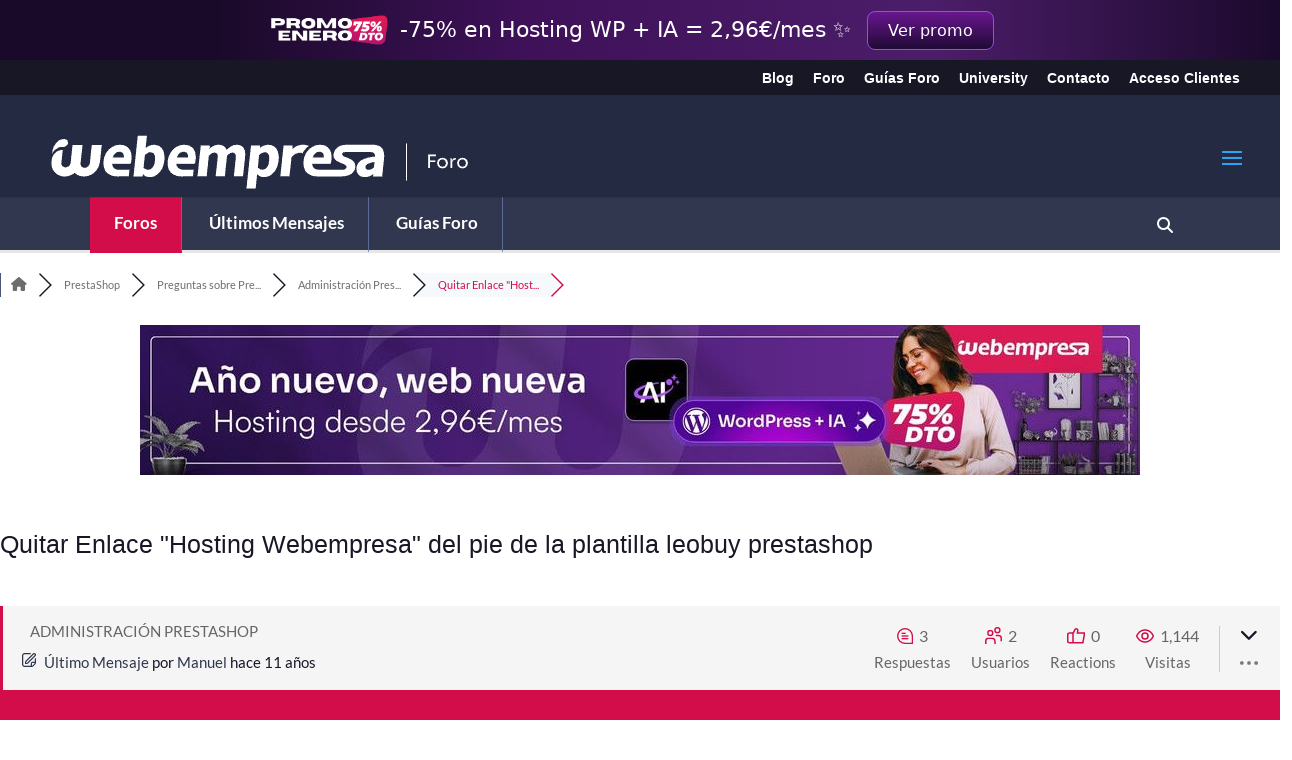

--- FILE ---
content_type: text/html; charset=UTF-8
request_url: https://www.webempresa.com/foro/administracion-prestashop/quitar-enlace-hosting-webempresa-del-pie-de-la-plantilla-leobuy-prestashop
body_size: 26193
content:
<!DOCTYPE html>
<html lang="es">
<head>
	<meta charset="UTF-8" />
<meta http-equiv="X-UA-Compatible" content="IE=edge">
	<script type="text/javascript">
		document.documentElement.className = 'js';
	</script>

	<title>Quitar Enlace "Hosting Webempresa" del pie de la plantilla leobuy prestashop &#8211;  &#8211; Administración PrestaShop &#8211; Foro Webempresa</title>
<link rel="preconnect" href="https://fonts.gstatic.com" crossorigin /><style id="et-builder-googlefonts-cached-inline">/* Original: https://fonts.googleapis.com/css?family=Lato:100,100italic,300,300italic,regular,italic,700,700italic,900,900italic&#038;subset=latin,latin-ext&#038;display=swap *//* User Agent: Mozilla/5.0 (compatible; MSIE 8.0; Windows NT 6.1; Trident/4.0) */@font-face {font-family: 'Lato';font-style: normal;font-weight: 400;font-display: swap;src: url(https://fonts.gstatic.com/l/font?kit=S6uyw4BMUTPHjxAwWg&skey=2d58b92a99e1c086&v=v25);}/* User Agent: Mozilla/4.0 (iPad; CPU OS 4_0_1 like Mac OS X) AppleWebKit/534.46 (KHTML, like Gecko) Version/4.1 Mobile/9A405 Safari/7534.48.3 */@font-face {font-family: 'Lato';font-style: normal;font-weight: 400;font-display: swap;src: url(https://fonts.gstatic.com/l/font?kit=S6uyw4BMUTPHjxAwWQ&skey=2d58b92a99e1c086&v=v25#Lato) format('svg');}/* User Agent: Mozilla/5.0 (Unknown; Linux x86_64) AppleWebKit/538.1 (KHTML, like Gecko) Safari/538.1 Daum/4.1 */@font-face {font-family: 'Lato';font-style: italic;font-weight: 100;font-display: swap;src: url(https://fonts.gstatic.com/s/lato/v25/S6u-w4BMUTPHjxsIPx-mPCc.ttf) format('truetype');}@font-face {font-family: 'Lato';font-style: italic;font-weight: 300;font-display: swap;src: url(https://fonts.gstatic.com/s/lato/v25/S6u_w4BMUTPHjxsI9w2_FQfo.ttf) format('truetype');}@font-face {font-family: 'Lato';font-style: italic;font-weight: 400;font-display: swap;src: url(https://fonts.gstatic.com/s/lato/v25/S6u8w4BMUTPHjxsAUi-v.ttf) format('truetype');}@font-face {font-family: 'Lato';font-style: italic;font-weight: 700;font-display: swap;src: url(https://fonts.gstatic.com/s/lato/v25/S6u_w4BMUTPHjxsI5wq_FQfo.ttf) format('truetype');}@font-face {font-family: 'Lato';font-style: italic;font-weight: 900;font-display: swap;src: url(https://fonts.gstatic.com/s/lato/v25/S6u_w4BMUTPHjxsI3wi_FQfo.ttf) format('truetype');}@font-face {font-family: 'Lato';font-style: normal;font-weight: 100;font-display: swap;src: url(https://fonts.gstatic.com/s/lato/v25/S6u8w4BMUTPHh30AUi-v.ttf) format('truetype');}@font-face {font-family: 'Lato';font-style: normal;font-weight: 300;font-display: swap;src: url(https://fonts.gstatic.com/s/lato/v25/S6u9w4BMUTPHh7USSwaPHA.ttf) format('truetype');}@font-face {font-family: 'Lato';font-style: normal;font-weight: 400;font-display: swap;src: url(https://fonts.gstatic.com/s/lato/v25/S6uyw4BMUTPHjxAwWw.ttf) format('truetype');}@font-face {font-family: 'Lato';font-style: normal;font-weight: 700;font-display: swap;src: url(https://fonts.gstatic.com/s/lato/v25/S6u9w4BMUTPHh6UVSwaPHA.ttf) format('truetype');}@font-face {font-family: 'Lato';font-style: normal;font-weight: 900;font-display: swap;src: url(https://fonts.gstatic.com/s/lato/v25/S6u9w4BMUTPHh50XSwaPHA.ttf) format('truetype');}/* User Agent: Mozilla/5.0 (Windows NT 6.1; WOW64; rv:27.0) Gecko/20100101 Firefox/27.0 */@font-face {font-family: 'Lato';font-style: italic;font-weight: 100;font-display: swap;src: url(https://fonts.gstatic.com/l/font?kit=S6u-w4BMUTPHjxsIPx-mPCQ&skey=3404b88e33a27f67&v=v25) format('woff');}@font-face {font-family: 'Lato';font-style: italic;font-weight: 300;font-display: swap;src: url(https://fonts.gstatic.com/l/font?kit=S6u_w4BMUTPHjxsI9w2_FQfr&skey=8107d606b7e3d38e&v=v25) format('woff');}@font-face {font-family: 'Lato';font-style: italic;font-weight: 400;font-display: swap;src: url(https://fonts.gstatic.com/l/font?kit=S6u8w4BMUTPHjxsAUi-s&skey=51512958f8cff7a8&v=v25) format('woff');}@font-face {font-family: 'Lato';font-style: italic;font-weight: 700;font-display: swap;src: url(https://fonts.gstatic.com/l/font?kit=S6u_w4BMUTPHjxsI5wq_FQfr&skey=5334e9c0b67702e2&v=v25) format('woff');}@font-face {font-family: 'Lato';font-style: italic;font-weight: 900;font-display: swap;src: url(https://fonts.gstatic.com/l/font?kit=S6u_w4BMUTPHjxsI3wi_FQfr&skey=4066143815f8bfc2&v=v25) format('woff');}@font-face {font-family: 'Lato';font-style: normal;font-weight: 100;font-display: swap;src: url(https://fonts.gstatic.com/l/font?kit=S6u8w4BMUTPHh30AUi-s&skey=cfa1ba7b04a1ba34&v=v25) format('woff');}@font-face {font-family: 'Lato';font-style: normal;font-weight: 300;font-display: swap;src: url(https://fonts.gstatic.com/l/font?kit=S6u9w4BMUTPHh7USSwaPHw&skey=91f32e07d083dd3a&v=v25) format('woff');}@font-face {font-family: 'Lato';font-style: normal;font-weight: 400;font-display: swap;src: url(https://fonts.gstatic.com/l/font?kit=S6uyw4BMUTPHjxAwWA&skey=2d58b92a99e1c086&v=v25) format('woff');}@font-face {font-family: 'Lato';font-style: normal;font-weight: 700;font-display: swap;src: url(https://fonts.gstatic.com/l/font?kit=S6u9w4BMUTPHh6UVSwaPHw&skey=3480a19627739c0d&v=v25) format('woff');}@font-face {font-family: 'Lato';font-style: normal;font-weight: 900;font-display: swap;src: url(https://fonts.gstatic.com/l/font?kit=S6u9w4BMUTPHh50XSwaPHw&skey=d01acf708cb3b73b&v=v25) format('woff');}/* User Agent: Mozilla/5.0 (Windows NT 6.3; rv:39.0) Gecko/20100101 Firefox/39.0 */@font-face {font-family: 'Lato';font-style: italic;font-weight: 100;font-display: swap;src: url(https://fonts.gstatic.com/s/lato/v25/S6u-w4BMUTPHjxsIPx-mPCI.woff2) format('woff2');}@font-face {font-family: 'Lato';font-style: italic;font-weight: 300;font-display: swap;src: url(https://fonts.gstatic.com/s/lato/v25/S6u_w4BMUTPHjxsI9w2_FQft.woff2) format('woff2');}@font-face {font-family: 'Lato';font-style: italic;font-weight: 400;font-display: swap;src: url(https://fonts.gstatic.com/s/lato/v25/S6u8w4BMUTPHjxsAUi-q.woff2) format('woff2');}@font-face {font-family: 'Lato';font-style: italic;font-weight: 700;font-display: swap;src: url(https://fonts.gstatic.com/s/lato/v25/S6u_w4BMUTPHjxsI5wq_FQft.woff2) format('woff2');}@font-face {font-family: 'Lato';font-style: italic;font-weight: 900;font-display: swap;src: url(https://fonts.gstatic.com/s/lato/v25/S6u_w4BMUTPHjxsI3wi_FQft.woff2) format('woff2');}@font-face {font-family: 'Lato';font-style: normal;font-weight: 100;font-display: swap;src: url(https://fonts.gstatic.com/s/lato/v25/S6u8w4BMUTPHh30AUi-q.woff2) format('woff2');}@font-face {font-family: 'Lato';font-style: normal;font-weight: 300;font-display: swap;src: url(https://fonts.gstatic.com/s/lato/v25/S6u9w4BMUTPHh7USSwaPGQ.woff2) format('woff2');}@font-face {font-family: 'Lato';font-style: normal;font-weight: 400;font-display: swap;src: url(https://fonts.gstatic.com/s/lato/v25/S6uyw4BMUTPHjxAwXg.woff2) format('woff2');}@font-face {font-family: 'Lato';font-style: normal;font-weight: 700;font-display: swap;src: url(https://fonts.gstatic.com/s/lato/v25/S6u9w4BMUTPHh6UVSwaPGQ.woff2) format('woff2');}@font-face {font-family: 'Lato';font-style: normal;font-weight: 900;font-display: swap;src: url(https://fonts.gstatic.com/s/lato/v25/S6u9w4BMUTPHh50XSwaPGQ.woff2) format('woff2');}</style><meta name='robots' content='max-image-preview:large' />

<!-- wpForo SEO -->
<link rel="canonical" href="https://www.webempresa.com/foro/administracion-prestashop/quitar-enlace-hosting-webempresa-del-pie-de-la-plantilla-leobuy-prestashop" />
<meta name="description" content="Quitar Enlace &quot;Hosting Webempresa&quot; del pie de la plantilla leobuy prestashop URL del sitio: [hide" />
<meta property="og:title" content="Quitar Enlace &quot;Hosting Webempresa&quot; del pie de la plantilla l..." />
<meta property="og:description" content="Quitar Enlace &quot;Hosting Webempresa&quot; del pie de la plantilla leobuy prestashop URL del sitio: [hide" />
<meta property="og:url" content="https://www.webempresa.com/foro/administracion-prestashop/quitar-enlace-hosting-webempresa-del-pie-de-la-plantilla-leobuy-prestashop" />
<meta property="og:locale" content="es_ES" />
<meta property="og:site_name" content="Foro WordPress en Español" />
<meta property="og:type" content="website" />
<meta name="twitter:description" content="Quitar Enlace &quot;Hosting Webempresa&quot; del pie de la plantilla leobuy prestashop URL del sitio: [hide"/>
<meta name="twitter:title" content="Quitar Enlace &quot;Hosting Webempresa&quot; del pie de la plantilla l..." />
<meta property="twitter:card" content="summary_large_image" />
<!-- wpForo SEO End -->

<!-- wpForo Schema -->
            <script type="application/ld+json">
                {
                  "@context": "https://schema.org",
                  "@type": "DiscussionForumPosting",
                  "mainEntityOfPage": "https://www.webempresa.com/foro/administracion-prestashop/quitar-enlace-hosting-webempresa-del-pie-de-la-plantilla-leobuy-prestashop",
                  "headline": "Quitar Enlace &quot;Hosting Webempresa&quot; del pie de la plantilla leobuy prestashop",
                  "text": "Quitar Enlace &quot;Hosting Webempresa&quot; del pie de la plantilla leobuy prestashop URL del sitio: [hide",
                  "url": "https://www.webempresa.com/foro/administracion-prestashop/quitar-enlace-hosting-webempresa-del-pie-de-la-plantilla-leobuy-prestashop",
                   "author": {
                        "@type": "Person",
                        "name": "Manuel",
	                    "url": "https://www.webempresa.com/foro/participant/6069",
                        "agentInteractionStatistic": {
                            "@type": "InteractionCounter",
                            "interactionType": "https://schema.org/WriteAction",
                            "userInteractionCount": 27
                        }
                    },
                  "datePublished": "2014-10-06T18:56:31Z",
                  "interactionStatistic": {
                    "@type": "InteractionCounter",
                    "interactionType": "https://schema.org/LikeAction",
                    "userInteractionCount": 3
                  }
                  ,"comment": [{
                   "@type": "Comment",
                   "text": "Hola Ubica el siguiente archiov /themes/leobuy/footer.tpl En la línea 74 aprox verás el link Simplemente puedes cambiar el link y los textos, realiza un backup del archivo a modificar antes Saludos.",
                   "datePublished": "2014-10-06T22:43:08Z",
                   "author": {
                        "@type": "Person",
                        "name": "Jhon",
	                    "url": "https://www.webempresa.com/foro/participant/311",
                        "agentInteractionStatistic": {
                            "@type": "InteractionCounter",
                            "interactionType": "https://schema.org/WriteAction",
                            "userInteractionCount": 44989
                        }
                    }
                 },{
                   "@type": "Comment",
                   "text": "Ok perfecto. Muchas gracias",
                   "datePublished": "2014-10-07T09:13:12Z",
                   "author": {
                        "@type": "Person",
                        "name": "Manuel",
	                    "url": "https://www.webempresa.com/foro/participant/6069",
                        "agentInteractionStatistic": {
                            "@type": "InteractionCounter",
                            "interactionType": "https://schema.org/WriteAction",
                            "userInteractionCount": 27
                        }
                    }
                 }]
                }
              </script>
<!-- wpForo Schema End -->

<link rel='dns-prefetch' href='//ajax.googleapis.com' />
<link rel='dns-prefetch' href='//www.google.com' />
<link rel="alternate" title="oEmbed (JSON)" type="application/json+oembed" href="https://www.webempresa.com/foro/wp-json/oembed/1.0/embed?url=https%3A%2F%2Fwww.webempresa.com%2Fforo%2Fforum" />
<link rel="alternate" title="oEmbed (XML)" type="text/xml+oembed" href="https://www.webempresa.com/foro/wp-json/oembed/1.0/embed?url=https%3A%2F%2Fwww.webempresa.com%2Fforo%2Fforum&#038;format=xml" />
<meta content="Divi-child v.1.0.0" name="generator"/><link rel='stylesheet' id='valoraciones-styles-css' href='https://www.webempresa.com/foro/wp-content/plugins/wpforo-ratings/valoraciones/css/valoraciones.css?ver=1.9.33' type='text/css' media='all' />
<link rel='stylesheet' id='wpforo-font-awesome-css' href='https://www.webempresa.com/foro/wp-content/plugins/wpforo/assets/css/font-awesome/css/fontawesome-all.min.css?ver=6.1.1' type='text/css' media='all' />
<link rel='stylesheet' id='wpforo-style-css' href='https://www.webempresa.com/foro/wp-content/plugins/wpforo/themes/2022/style.css?ver=2.4.13' type='text/css' media='all' />
<link rel='stylesheet' id='wpforo-widgets-css' href='https://www.webempresa.com/foro/wp-content/plugins/wpforo/themes/2022/widgets.css?ver=2.4.13' type='text/css' media='all' />
<link rel='stylesheet' id='blueimp-gallery-style-css' href='https://www.webempresa.com/foro/wp-content/plugins/wpforo-advanced-attachments/wpf-third-party/file-uploader/css/blueimp-gallery.min.css?ver=3.3.0' type='text/css' media='all' />
<link rel='stylesheet' id='wpfa-style-css' href='https://www.webempresa.com/foro/wp-content/plugins/wpforo-advanced-attachments/assets/css/style.css?ver=3.3.0' type='text/css' media='all' />
<link rel='stylesheet' id='wpforo-dynamic-style-css' href='https://www.webempresa.com/foro/wp-content/uploads/wpforo/assets/colors.css?ver=2.4.13.913711718008bff26f34cb1c4a88bd5b' type='text/css' media='all' />
<link rel='stylesheet' id='wpfc-custom-core-css' href='https://www.webempresa.com/foro/wp-content/plugins/wpfcustoms/css/wpforo.css?ver=1758016462' type='text/css' media='all' />
<link rel='stylesheet' id='wpfc-custom-css-css' href='https://www.webempresa.com/foro/wp-content/plugins/wpfcustoms/css/custom.css?ver=1758016462' type='text/css' media='all' />
<link rel='stylesheet' id='divi-style-parent-css' href='https://www.webempresa.com/foro/wp-content/themes/Divi/style-static.min.css?ver=4.27.5' type='text/css' media='all' />
<link rel='stylesheet' id='child-style-css' href='https://www.webempresa.com/foro/wp-content/themes/Divi-child/style.css?ver=1.0.0' type='text/css' media='all' />
<link rel="https://api.w.org/" href="https://www.webempresa.com/foro/wp-json/" /><link rel="alternate" title="JSON" type="application/json" href="https://www.webempresa.com/foro/wp-json/wp/v2/pages/16" /><link rel="EditURI" type="application/rsd+xml" title="RSD" href="https://www.webempresa.com/foro/xmlrpc.php?rsd" />
<meta name="generator" content="WordPress 6.9" />
<!-- HFCM by 99 Robots - Snippet # 5: Google Tag Manager Lucas 20210511 -->
<script>
    // Initialize the data layer for Google Tag Manager 
    window.dataLayer = window.dataLayer || [];
    function gtag() {
        dataLayer.push(arguments);
    }
    // Default consent mode is "denied" for both ads and analytics
    //GTM waits for consents update event with (wait_for_update 2000ms) before triggers tags but it's better use the CMP event trigger to be sure to fire tags when consents are sent, instead using wait_for_update
    gtag("consent", "default", {
		analytics_storage: "denied",
		ad_storage: "denied",
		ad_user_data: "denied",
    	ad_personalization: "denied",
        personalization_storage: "denied",
		functionality_storage: "denied",
        wait_for_update: 2000
    });
</script>
<script>(function(w,d,s,l,i){w[l]=w[l]||[];w[l].push({'gtm.start':
        new Date().getTime(),event:'gtm.js'});var f=d.getElementsByTagName(s)[0],
j=d.createElement(s),dl=l!='dataLayer'?'&l='+l:'';j.async=true;j.src=
    '//www.googletagmanager.com/gtm.js?id='+i+dl;f.parentNode.insertBefore(j,f);
})(window,document,'script','dataLayer','GTM-MKNDTG');</script>
<!-- /end HFCM by 99 Robots -->
<!-- HFCM by 99 Robots - Snippet # 6: SpeedCurve -->
<script>
LUX=(function(){var a=("undefined"!==typeof(LUX)&&"undefined"!==typeof(LUX.gaMarks)?LUX.gaMarks:[]);var d=("undefined"!==typeof(LUX)&&"undefined"!==typeof(LUX.gaMeasures)?LUX.gaMeasures:[]);var j="LUX_start";var k=window.performance;var l=("undefined"!==typeof(LUX)&&LUX.ns?LUX.ns:(Date.now?Date.now():+(new Date())));if(k&&k.timing&&k.timing.navigationStart){l=k.timing.navigationStart}function f(){if(k&&k.now){return k.now()}var o=Date.now?Date.now():+(new Date());return o-l}function b(n){if(k){if(k.mark){return k.mark(n)}else{if(k.webkitMark){return k.webkitMark(n)}}}a.push({name:n,entryType:"mark",startTime:f(),duration:0});return}function m(p,t,n){if("undefined"===typeof(t)&&h(j)){t=j}if(k){if(k.measure){if(t){if(n){return k.measure(p,t,n)}else{return k.measure(p,t)}}else{return k.measure(p)}}else{if(k.webkitMeasure){return k.webkitMeasure(p,t,n)}}}var r=0,o=f();if(t){var s=h(t);if(s){r=s.startTime}else{if(k&&k.timing&&k.timing[t]){r=k.timing[t]-k.timing.navigationStart}else{return}}}if(n){var q=h(n);if(q){o=q.startTime}else{if(k&&k.timing&&k.timing[n]){o=k.timing[n]-k.timing.navigationStart}else{return}}}d.push({name:p,entryType:"measure",startTime:r,duration:(o-r)});return}function h(n){return c(n,g())}function c(p,o){for(i=o.length-1;i>=0;i--){var n=o[i];if(p===n.name){return n}}return undefined}function g(){if(k){if(k.getEntriesByType){return k.getEntriesByType("mark")}else{if(k.webkitGetEntriesByType){return k.webkitGetEntriesByType("mark")}}}return a}return{mark:b,measure:m,gaMarks:a,gaMeasures:d}})();LUX.ns=(Date.now?Date.now():+(new Date()));LUX.ac=[];LUX.cmd=function(a){LUX.ac.push(a)};LUX.init=function(){LUX.cmd(["init"])};LUX.send=function(){LUX.cmd(["send"])};LUX.addData=function(a,b){LUX.cmd(["addData",a,b])};LUX_ae=[];window.addEventListener("error",function(a){LUX_ae.push(a)});LUX_al=[];if("function"===typeof(PerformanceObserver)&&"function"===typeof(PerformanceLongTaskTiming)){var LongTaskObserver=new PerformanceObserver(function(c){var b=c.getEntries();for(var a=0;a<b.length;a++){var d=b[a];LUX_al.push(d)}});try{LongTaskObserver.observe({type:["longtask"]})}catch(e){}};
</script>
<script src="https://cdn.speedcurve.com/js/lux.js?id=4191618342" async defer crossorigin="anonymous"></script>

<!-- /end HFCM by 99 Robots -->
<!-- HFCM by 99 Robots - Snippet # 12: scheme markup organization -->
<script type="application/ld+json">
{
  "@context": "http://schema.org",
  "@type": "Organization",
  "name": "Webempresa",
  "legalName": "Webempresa Europa S.L.",
  "url": "https://www.webempresa.com",
  "logo": "https://www.webempresa.com/wp-content/uploads/2025/06/logo-we-rojo_1.png",
  "address": {
    "@type": "PostalAddress",
    "streetAddress": " C/ Almagro, 11 6º 7ª 1",
    "addressLocality": "Madrid",
    "addressRegion": "Madrid",
    "postalCode": "28010",
    "addressCountry": "ES"
  },
  "sameAs": [
    "https://www.facebook.com/webempresa.hosting",  
    "https://x.com/webempresa",
    "https://www.linkedin.com/company/webempresa-com",
    "https://www.instagram.com/webempresa/",
    "https://www.youtube.com/user/webempresa"
  ],
  "parentOrganization": {
    "@type": "Organization",
    "name": "team.blue",
    "url": "https://team.blue"
  },
  "knowsAbout": [
    "Hosting",
    "Hosting WordPress",
    "Hosting Web",
    "Servidor dedicado",
    "Hosting Cloud",
    "Hosting elástico",
    "Registro de dominios",
    "creador de páginas web",
    "creador de tiendas online",
    "soluciones de IA",
    "Diseño web",
    "Iubenda",
    "Hosting WooCommerce"
  ]
}
</script>
<!-- /end HFCM by 99 Robots -->
<meta name="viewport" content="width=device-width, initial-scale=1.0, maximum-scale=5.0, user-scalable=1" /><link rel="shortcut icon" href="https://www.webempresa.com/foro/wp-content/uploads/2022/10/cropped-webempresa-iso.png"/>
<style type="text/css" id="custom-background-css">
body.custom-background { background-color: #ffffff; }
</style>
	<link rel="icon" href="https://www.webempresa.com/foro/wp-content/uploads/2024/02/cropped-favico-foro-webempresa-32x32.png" sizes="32x32" />
<link rel="icon" href="https://www.webempresa.com/foro/wp-content/uploads/2024/02/cropped-favico-foro-webempresa-192x192.png" sizes="192x192" />
<link rel="apple-touch-icon" href="https://www.webempresa.com/foro/wp-content/uploads/2024/02/cropped-favico-foro-webempresa-180x180.png" />
<meta name="msapplication-TileImage" content="https://www.webempresa.com/foro/wp-content/uploads/2024/02/cropped-favico-foro-webempresa-270x270.png" />
<style id='global-styles-inline-css' type='text/css'>
:root{--wp--preset--aspect-ratio--square: 1;--wp--preset--aspect-ratio--4-3: 4/3;--wp--preset--aspect-ratio--3-4: 3/4;--wp--preset--aspect-ratio--3-2: 3/2;--wp--preset--aspect-ratio--2-3: 2/3;--wp--preset--aspect-ratio--16-9: 16/9;--wp--preset--aspect-ratio--9-16: 9/16;--wp--preset--color--black: #000000;--wp--preset--color--cyan-bluish-gray: #abb8c3;--wp--preset--color--white: #ffffff;--wp--preset--color--pale-pink: #f78da7;--wp--preset--color--vivid-red: #cf2e2e;--wp--preset--color--luminous-vivid-orange: #ff6900;--wp--preset--color--luminous-vivid-amber: #fcb900;--wp--preset--color--light-green-cyan: #7bdcb5;--wp--preset--color--vivid-green-cyan: #00d084;--wp--preset--color--pale-cyan-blue: #8ed1fc;--wp--preset--color--vivid-cyan-blue: #0693e3;--wp--preset--color--vivid-purple: #9b51e0;--wp--preset--gradient--vivid-cyan-blue-to-vivid-purple: linear-gradient(135deg,rgb(6,147,227) 0%,rgb(155,81,224) 100%);--wp--preset--gradient--light-green-cyan-to-vivid-green-cyan: linear-gradient(135deg,rgb(122,220,180) 0%,rgb(0,208,130) 100%);--wp--preset--gradient--luminous-vivid-amber-to-luminous-vivid-orange: linear-gradient(135deg,rgb(252,185,0) 0%,rgb(255,105,0) 100%);--wp--preset--gradient--luminous-vivid-orange-to-vivid-red: linear-gradient(135deg,rgb(255,105,0) 0%,rgb(207,46,46) 100%);--wp--preset--gradient--very-light-gray-to-cyan-bluish-gray: linear-gradient(135deg,rgb(238,238,238) 0%,rgb(169,184,195) 100%);--wp--preset--gradient--cool-to-warm-spectrum: linear-gradient(135deg,rgb(74,234,220) 0%,rgb(151,120,209) 20%,rgb(207,42,186) 40%,rgb(238,44,130) 60%,rgb(251,105,98) 80%,rgb(254,248,76) 100%);--wp--preset--gradient--blush-light-purple: linear-gradient(135deg,rgb(255,206,236) 0%,rgb(152,150,240) 100%);--wp--preset--gradient--blush-bordeaux: linear-gradient(135deg,rgb(254,205,165) 0%,rgb(254,45,45) 50%,rgb(107,0,62) 100%);--wp--preset--gradient--luminous-dusk: linear-gradient(135deg,rgb(255,203,112) 0%,rgb(199,81,192) 50%,rgb(65,88,208) 100%);--wp--preset--gradient--pale-ocean: linear-gradient(135deg,rgb(255,245,203) 0%,rgb(182,227,212) 50%,rgb(51,167,181) 100%);--wp--preset--gradient--electric-grass: linear-gradient(135deg,rgb(202,248,128) 0%,rgb(113,206,126) 100%);--wp--preset--gradient--midnight: linear-gradient(135deg,rgb(2,3,129) 0%,rgb(40,116,252) 100%);--wp--preset--font-size--small: 13px;--wp--preset--font-size--medium: 20px;--wp--preset--font-size--large: 36px;--wp--preset--font-size--x-large: 42px;--wp--preset--spacing--20: 0.44rem;--wp--preset--spacing--30: 0.67rem;--wp--preset--spacing--40: 1rem;--wp--preset--spacing--50: 1.5rem;--wp--preset--spacing--60: 2.25rem;--wp--preset--spacing--70: 3.38rem;--wp--preset--spacing--80: 5.06rem;--wp--preset--shadow--natural: 6px 6px 9px rgba(0, 0, 0, 0.2);--wp--preset--shadow--deep: 12px 12px 50px rgba(0, 0, 0, 0.4);--wp--preset--shadow--sharp: 6px 6px 0px rgba(0, 0, 0, 0.2);--wp--preset--shadow--outlined: 6px 6px 0px -3px rgb(255, 255, 255), 6px 6px rgb(0, 0, 0);--wp--preset--shadow--crisp: 6px 6px 0px rgb(0, 0, 0);}:root { --wp--style--global--content-size: 823px;--wp--style--global--wide-size: 1080px; }:where(body) { margin: 0; }.wp-site-blocks > .alignleft { float: left; margin-right: 2em; }.wp-site-blocks > .alignright { float: right; margin-left: 2em; }.wp-site-blocks > .aligncenter { justify-content: center; margin-left: auto; margin-right: auto; }:where(.is-layout-flex){gap: 0.5em;}:where(.is-layout-grid){gap: 0.5em;}.is-layout-flow > .alignleft{float: left;margin-inline-start: 0;margin-inline-end: 2em;}.is-layout-flow > .alignright{float: right;margin-inline-start: 2em;margin-inline-end: 0;}.is-layout-flow > .aligncenter{margin-left: auto !important;margin-right: auto !important;}.is-layout-constrained > .alignleft{float: left;margin-inline-start: 0;margin-inline-end: 2em;}.is-layout-constrained > .alignright{float: right;margin-inline-start: 2em;margin-inline-end: 0;}.is-layout-constrained > .aligncenter{margin-left: auto !important;margin-right: auto !important;}.is-layout-constrained > :where(:not(.alignleft):not(.alignright):not(.alignfull)){max-width: var(--wp--style--global--content-size);margin-left: auto !important;margin-right: auto !important;}.is-layout-constrained > .alignwide{max-width: var(--wp--style--global--wide-size);}body .is-layout-flex{display: flex;}.is-layout-flex{flex-wrap: wrap;align-items: center;}.is-layout-flex > :is(*, div){margin: 0;}body .is-layout-grid{display: grid;}.is-layout-grid > :is(*, div){margin: 0;}body{padding-top: 0px;padding-right: 0px;padding-bottom: 0px;padding-left: 0px;}:root :where(.wp-element-button, .wp-block-button__link){background-color: #32373c;border-width: 0;color: #fff;font-family: inherit;font-size: inherit;font-style: inherit;font-weight: inherit;letter-spacing: inherit;line-height: inherit;padding-top: calc(0.667em + 2px);padding-right: calc(1.333em + 2px);padding-bottom: calc(0.667em + 2px);padding-left: calc(1.333em + 2px);text-decoration: none;text-transform: inherit;}.has-black-color{color: var(--wp--preset--color--black) !important;}.has-cyan-bluish-gray-color{color: var(--wp--preset--color--cyan-bluish-gray) !important;}.has-white-color{color: var(--wp--preset--color--white) !important;}.has-pale-pink-color{color: var(--wp--preset--color--pale-pink) !important;}.has-vivid-red-color{color: var(--wp--preset--color--vivid-red) !important;}.has-luminous-vivid-orange-color{color: var(--wp--preset--color--luminous-vivid-orange) !important;}.has-luminous-vivid-amber-color{color: var(--wp--preset--color--luminous-vivid-amber) !important;}.has-light-green-cyan-color{color: var(--wp--preset--color--light-green-cyan) !important;}.has-vivid-green-cyan-color{color: var(--wp--preset--color--vivid-green-cyan) !important;}.has-pale-cyan-blue-color{color: var(--wp--preset--color--pale-cyan-blue) !important;}.has-vivid-cyan-blue-color{color: var(--wp--preset--color--vivid-cyan-blue) !important;}.has-vivid-purple-color{color: var(--wp--preset--color--vivid-purple) !important;}.has-black-background-color{background-color: var(--wp--preset--color--black) !important;}.has-cyan-bluish-gray-background-color{background-color: var(--wp--preset--color--cyan-bluish-gray) !important;}.has-white-background-color{background-color: var(--wp--preset--color--white) !important;}.has-pale-pink-background-color{background-color: var(--wp--preset--color--pale-pink) !important;}.has-vivid-red-background-color{background-color: var(--wp--preset--color--vivid-red) !important;}.has-luminous-vivid-orange-background-color{background-color: var(--wp--preset--color--luminous-vivid-orange) !important;}.has-luminous-vivid-amber-background-color{background-color: var(--wp--preset--color--luminous-vivid-amber) !important;}.has-light-green-cyan-background-color{background-color: var(--wp--preset--color--light-green-cyan) !important;}.has-vivid-green-cyan-background-color{background-color: var(--wp--preset--color--vivid-green-cyan) !important;}.has-pale-cyan-blue-background-color{background-color: var(--wp--preset--color--pale-cyan-blue) !important;}.has-vivid-cyan-blue-background-color{background-color: var(--wp--preset--color--vivid-cyan-blue) !important;}.has-vivid-purple-background-color{background-color: var(--wp--preset--color--vivid-purple) !important;}.has-black-border-color{border-color: var(--wp--preset--color--black) !important;}.has-cyan-bluish-gray-border-color{border-color: var(--wp--preset--color--cyan-bluish-gray) !important;}.has-white-border-color{border-color: var(--wp--preset--color--white) !important;}.has-pale-pink-border-color{border-color: var(--wp--preset--color--pale-pink) !important;}.has-vivid-red-border-color{border-color: var(--wp--preset--color--vivid-red) !important;}.has-luminous-vivid-orange-border-color{border-color: var(--wp--preset--color--luminous-vivid-orange) !important;}.has-luminous-vivid-amber-border-color{border-color: var(--wp--preset--color--luminous-vivid-amber) !important;}.has-light-green-cyan-border-color{border-color: var(--wp--preset--color--light-green-cyan) !important;}.has-vivid-green-cyan-border-color{border-color: var(--wp--preset--color--vivid-green-cyan) !important;}.has-pale-cyan-blue-border-color{border-color: var(--wp--preset--color--pale-cyan-blue) !important;}.has-vivid-cyan-blue-border-color{border-color: var(--wp--preset--color--vivid-cyan-blue) !important;}.has-vivid-purple-border-color{border-color: var(--wp--preset--color--vivid-purple) !important;}.has-vivid-cyan-blue-to-vivid-purple-gradient-background{background: var(--wp--preset--gradient--vivid-cyan-blue-to-vivid-purple) !important;}.has-light-green-cyan-to-vivid-green-cyan-gradient-background{background: var(--wp--preset--gradient--light-green-cyan-to-vivid-green-cyan) !important;}.has-luminous-vivid-amber-to-luminous-vivid-orange-gradient-background{background: var(--wp--preset--gradient--luminous-vivid-amber-to-luminous-vivid-orange) !important;}.has-luminous-vivid-orange-to-vivid-red-gradient-background{background: var(--wp--preset--gradient--luminous-vivid-orange-to-vivid-red) !important;}.has-very-light-gray-to-cyan-bluish-gray-gradient-background{background: var(--wp--preset--gradient--very-light-gray-to-cyan-bluish-gray) !important;}.has-cool-to-warm-spectrum-gradient-background{background: var(--wp--preset--gradient--cool-to-warm-spectrum) !important;}.has-blush-light-purple-gradient-background{background: var(--wp--preset--gradient--blush-light-purple) !important;}.has-blush-bordeaux-gradient-background{background: var(--wp--preset--gradient--blush-bordeaux) !important;}.has-luminous-dusk-gradient-background{background: var(--wp--preset--gradient--luminous-dusk) !important;}.has-pale-ocean-gradient-background{background: var(--wp--preset--gradient--pale-ocean) !important;}.has-electric-grass-gradient-background{background: var(--wp--preset--gradient--electric-grass) !important;}.has-midnight-gradient-background{background: var(--wp--preset--gradient--midnight) !important;}.has-small-font-size{font-size: var(--wp--preset--font-size--small) !important;}.has-medium-font-size{font-size: var(--wp--preset--font-size--medium) !important;}.has-large-font-size{font-size: var(--wp--preset--font-size--large) !important;}.has-x-large-font-size{font-size: var(--wp--preset--font-size--x-large) !important;}
/*# sourceURL=global-styles-inline-css */
</style>
<link rel='stylesheet' id='et-core-unified-16-cached-inline-styles-css' href='https://www.webempresa.com/foro/wp-content/et-cache/16/et-core-unified-16.min.css?ver=1765368589' type='text/css' media='all' />
</head>
<body class="wp-singular page-template-default page page-id-16 custom-background wp-theme-Divi wp-child-theme-Divi-child et-tb-has-template et_pb_button_helper_class et_fixed_nav et_show_nav et_secondary_nav_enabled et_secondary_nav_only_menu et_primary_nav_dropdown_animation_fade et_secondary_nav_dropdown_animation_fade et_header_style_left et_pb_footer_columns1 et_cover_background et_pb_gutter osx et_pb_gutters3 et_pb_pagebuilder_layout et_no_sidebar et_divi_theme wpf-default wpft-post wpf-guest wpfu-group-4 wpf-theme-2022 wpf-is_standalone-1 wpf-boardid-0 is_wpforo_page-1 is_wpforo_url-1 is_wpforo_shortcode_page-0 wpforo et-db">
	<div id="page-container">

					<div id="top-header">
			<div class="container clearfix">

			
				<div id="et-secondary-menu">
				<ul id="et-secondary-nav" class="menu"><li class="menu-item menu-item-type-custom menu-item-object-custom menu-item-43"><a href="https://www.webempresa.com/blog.html">Blog</a></li>
<li class="menu-item menu-item-type-custom menu-item-object-custom menu-item-44"><a href="https://www.webempresa.com/foro/recientes">Foro</a></li>
<li class="menu-item menu-item-type-custom menu-item-object-custom menu-item-694"><a href="https://soporteforo.webempresa.eu/guia">Guías Foro</a></li>
<li class="menu-item menu-item-type-custom menu-item-object-custom menu-item-227"><a href="https://www.webempresa.com/university/">University</a></li>
<li class="menu-item menu-item-type-custom menu-item-object-custom menu-item-45"><a href="https://www.webempresa.com/contactanos.html">Contacto</a></li>
<li class="menu-item menu-item-type-custom menu-item-object-custom menu-item-46"><a href="https://www.webempresa.com/areacliente.php">Acceso Clientes</a></li>
</ul>				</div> <!-- #et-secondary-menu -->

			</div> <!-- .container -->
		</div> <!-- #top-header -->
		
	
			<header id="main-header" data-height-onload="66">
			<div class="container clearfix et_menu_container">
							<div class="logo_container">
					<span class="logo_helper"></span>
					<a href="https://www.webempresa.com/foro/">
						<img src="https://www.webempresa.com/foro/wp-content/uploads/2023/06/hosting-wordpress-logo-1-01.png" alt="Foro WordPress en Español" id="logo" data-height-percentage="66" />
					</a>
				</div>
							<div id="et-top-navigation" data-height="66" data-fixed-height="66">
											<nav id="top-menu-nav">
						<ul id="top-menu" class="nav"><li id="menu-item-23" class="menu-item menu-item-type-custom menu-item-object-custom menu-item-23"><a href="https://www.webempresa.com/wordpress/hosting-wordpress.html">Hosting WordPress</a></li>
<li id="menu-item-137" class="menu-item menu-item-type-custom menu-item-object-custom menu-item-137"><a href="https://www.webempresa.com/wordpress/hosting-woocommerce.html">Hosting WooCommerce</a></li>
<li id="menu-item-24" class="menu-item menu-item-type-custom menu-item-object-custom menu-item-24"><a href="https://www.webempresa.com/hosting/hosting-elastico-alto-rendimiento.html">Hosting Elástico</a></li>
<li id="menu-item-25" class="menu-item menu-item-type-custom menu-item-object-custom menu-item-25"><a href="https://www.webempresa.com/hosting/hosting-web.html">Hosting Web</a></li>
<li id="menu-item-26" class="menu-item menu-item-type-custom menu-item-object-custom menu-item-26"><a href="https://www.webempresa.com/por-que-webempresa.html">Por qué Webempresa</a></li>
</ul>						</nav>
					
					
					
					
					<div id="et_mobile_nav_menu">
				<div class="mobile_nav closed">
					<span class="select_page">Seleccionar página</span>
					<span class="mobile_menu_bar mobile_menu_bar_toggle"></span>
				</div>
			</div>				</div> <!-- #et-top-navigation -->
			</div> <!-- .container -->
			<div class="et_search_outer">
				<div class="container et_search_form_container">
					<form role="search" method="get" class="et-search-form" action="https://www.webempresa.com/foro/">
					<input type="search" class="et-search-field" placeholder="Búsqueda &hellip;" value="" name="s" title="Buscar:" />					</form>
					<span class="et_close_search_field"></span>
				</div>
			</div>
		</header> <!-- #main-header -->
			<div id="et-main-area">
	<div id="wpforo">
    <div id="wpforo-wrap" class="wpf-default wpft-post wpf-guest wpfu-group-4 wpf-theme-2022 wpf-is_standalone-1 wpf-boardid-0 is_wpforo_page-1 is_wpforo_url-1 is_wpforo_shortcode_page-0 wpforo">
		
		
	        <script type="text/javascript">window.twttr = (function (d, s, id) {
				var js, fjs = d.getElementsByTagName(s)[0], t = window.twttr || {};
				if (d.getElementById(id)) return t;
				js = d.createElement(s);
				js.id = id;
				js.src = 'https://platform.twitter.com/widgets.js';
				fjs.parentNode.insertBefore(js, fjs);
				t._e = [];
				t.ready = function (f) { t._e.push(f); };
				return t;
			}(document, 'script', 'twitter-wjs'));</script>
		
	        <div id="wpforo-menu">
			            <div class="wpf-left" style="display:table-cell">
				                    <span class="wpf-res-menu"><i class="fas fa-bars"></i></span>
					<ul id="wpf-menu" class="wpf-menu"><li id="menu-item-6" class="wpforo-home wpforo-active menu-item menu-item-type-custom menu-item-object-custom menu-item-home menu-item-6"><a href="https://www.webempresa.com/foro/">Foros</a></li>
<li id="menu-item-8" class="wpforo-recent menu-item menu-item-type-custom menu-item-object-custom menu-item-8"><a href="https://www.webempresa.com/foro/recientes">Últimos Mensajes</a></li>
<li id="menu-item-693" class="menu-item menu-item-type-custom menu-item-object-custom menu-item-693"><a href="https://soporteforo.webempresa.eu/guia">Guías Foro</a></li>
</ul>								            </div>
            <div class="wpf-bar-right wpf-search">
								                    <div class="wpf-search-form">
                        <form action="https://www.webempresa.com/foro/" method="get">
							                            <i class="fas fa-search"></i><input class="wpf-search-field" name="wpfs" type="text" value="" style="margin-right:10px;"/>
                        </form>
                    </div>
				            </div>
			        </div>
	    <div class="wpforo-subtop">
					
        <style>.wpf-item-element {
                display: inline;
            }</style>
        <div class="wpf-breadcrumb" itemscope="" itemtype="https://schema.org/BreadcrumbList">
                                <div itemprop="itemListElement" itemscope="" itemtype="https://schema.org/ListItem" class="wpf-item-element wpf-root">
                        <a itemprop="item" href="https://www.webempresa.com/foro/" title="Foros"><i
                                    class="fas fa-home"></i><span itemprop="name" style="display:none;">Foros</span></a>
                        <meta itemprop="position" content="1">
                    </div>
                                                                                                                                    <div class="wpf-item-element" itemprop="itemListElement" itemscope="" itemtype="https://schema.org/ListItem"><a itemprop="item"
                                                                                                                                                href="https://www.webempresa.com/foro/prestashop"
                                                                                                                                                title="PrestaShop"><span
                                                itemprop="name">PrestaShop</span></a>
                                    <meta itemprop="position" content="2">
                                </div>
                                                                                                                                            <div class="wpf-item-element" itemprop="itemListElement" itemscope="" itemtype="https://schema.org/ListItem"><a itemprop="item"
                                                                                                                                                href="https://www.webempresa.com/foro/preguntas-sobre-prestashop"
                                                                                                                                                title="Preguntas sobre PrestaShop"><span
                                                itemprop="name">Preguntas sobre Pre...</span></a>
                                    <meta itemprop="position" content="3">
                                </div>
                                                                                                                                            <div class="wpf-item-element" itemprop="itemListElement" itemscope="" itemtype="https://schema.org/ListItem"><a itemprop="item"
                                                                                                                                                href="https://www.webempresa.com/foro/administracion-prestashop"
                                                                                                                                                title="Administración PrestaShop"><span
                                                itemprop="name">Administración Pres...</span></a>
                                    <meta itemprop="position" content="4">
                                </div>
                                                                                                                    <div class="wpf-item-element active"><span>Quitar Enlace "Host...</span></div>
                                        <span class="wpf-end">&nbsp;</span>
                            </div>
        				        <div class="wpf-clear"></div>
					        <div class="wpf-notifications">
            <div class="wpf-notification-head">
                <svg width="12" height="12" xmlns="http://www.w3.org/2000/svg" viewBox="0 0 448 512">
                    <path fill="currentColor"
                          d="M224 0c-17.7 0-32 14.3-32 32V51.2C119 66 64 130.6 64 208v25.4c0 45.4-15.5 89.5-43.8 124.9L5.3 377c-5.8 7.2-6.9 17.1-2.9 25.4S14.8 416 24 416H424c9.2 0 17.6-5.3 21.6-13.6s2.9-18.2-2.9-25.4l-14.9-18.6C399.5 322.9 384 278.8 384 233.4V208c0-77.4-55-142-128-156.8V32c0-17.7-14.3-32-32-32zm0 96c61.9 0 112 50.1 112 112v25.4c0 47.9 13.9 94.6 39.7 134.6H72.3C98.1 328 112 281.3 112 233.4V208c0-61.9 50.1-112 112-112zm64 352H224 160c0 17 6.7 33.3 18.7 45.3s28.3 18.7 45.3 18.7s33.3-6.7 45.3-18.7s18.7-28.3 18.7-45.3z"/>
                </svg> Avisos            </div>
            <div class="wpf-notification-content">
                <div class="wpf-nspin">
                    <svg width="24" height="24" viewBox="0 0 24 24">
                        <g stroke="currentColor">
                            <circle cx="12" cy="12" r="9.5" fill="none" stroke-linecap="round" stroke-width="3">
                                <animate attributeName="stroke-dasharray" calcMode="spline" dur="1.5s" keySplines="0.42,0,0.58,1;0.42,0,0.58,1;0.42,0,0.58,1" keyTimes="0;0.475;0.95;1"
                                         repeatCount="indefinite" values="0 150;42 150;42 150;42 150"></animate>
                                <animate attributeName="stroke-dashoffset" calcMode="spline" dur="1.5s" keySplines="0.42,0,0.58,1;0.42,0,0.58,1;0.42,0,0.58,1" keyTimes="0;0.475;0.95;1"
                                         repeatCount="indefinite" values="0;-16;-59;-59"></animate>
                            </circle>
                            <animateTransform attributeName="transform" dur="2s" repeatCount="indefinite" type="rotate" values="0 12 12;360 12 12"></animateTransform>
                        </g>
                    </svg>
                </div>
            </div>
            <div class="wpf-notification-actions">
                <span class="wpf-action wpf-notification-action-clear-all" data-foro_n="3d00a5b579">Vaciar todo</span>
            </div>
        </div>
				    </div>
	
        <div class="wpforo-main ">
            <div class="wpforo-content " style="width:100%">
				<a id="foro_banner_superior" href="https://www.webempresa.com/wordpress/hosting-wordpress.html" target="_blank" rel="noopener"><img style="padding-top: 10px;padding-bottom: 10px" src="https://www.webempresa.com/foro/wp-content/uploads/2025/12/banner-foro-promo-hosting-enero-2026.jpg" width="1000" height="150" /></a>
            <div class="wpf-head-bar">
                <div class="wpf-head-title">
					<h1 id="wpforo-title">Quitar Enlace &quot;Hosting Webempresa&quot; del pie de la plantilla leobuy prestashop</h1>                </div>
                <div class="wpf-action-link">
					<span class="wpf-subscribe-topic">&nbsp;</span>					                </div>
            </div>
			
			
<div class="wpfl-2 wpforo-section">

    <div class="wpforo-post-head">
            <div class="wpforo-topic-head-wrap"
         data-forumid="44"
         data-topicid="28799"
         data-userid="6069"
         data-isowner="0"
    >
		            <div class="wpf-post-head-top">    <div class="wpf-post-info">
        <span class="wpf-post-info-forum"><i style="color: #666666;" class=""></i> Administración PrestaShop</span>
        <div>
            <a href="https://www.webempresa.com/foro/administracion-prestashop/quitar-enlace-hosting-webempresa-del-pie-de-la-plantilla-leobuy-prestashop#post-205471">
                <svg style="height: 14px; margin-right: 5px; vertical-align: text-top;" xmlns="http://www.w3.org/2000/svg" viewBox="0 0 24 24">
                    <path d="M18.656.93,6.464,13.122A4.966,4.966,0,0,0,5,16.657V18a1,1,0,0,0,1,1H7.343a4.966,4.966,0,0,0,3.535-1.464L23.07,5.344a3.125,3.125,0,0,0,0-4.414A3.194,3.194,0,0,0,18.656.93Zm3,3L9.464,16.122A3.02,3.02,0,0,1,7.343,17H7v-.343a3.02,3.02,0,0,1,.878-2.121L20.07,2.344a1.148,1.148,0,0,1,1.586,0A1.123,1.123,0,0,1,21.656,3.93Z"/>
                    <path d="M23,8.979a1,1,0,0,0-1,1V15H18a3,3,0,0,0-3,3v4H5a3,3,0,0,1-3-3V5A3,3,0,0,1,5,2h9.042a1,1,0,0,0,0-2H5A5.006,5.006,0,0,0,0,5V19a5.006,5.006,0,0,0,5,5H16.343a4.968,4.968,0,0,0,3.536-1.464l2.656-2.658A4.968,4.968,0,0,0,24,16.343V9.979A1,1,0,0,0,23,8.979ZM18.465,21.122a2.975,2.975,0,0,1-1.465.8V18a1,1,0,0,1,1-1h3.925a3.016,3.016,0,0,1-.8,1.464Z"/>
                </svg>
                <span class="">Último Mensaje</span>
            </a>
            <span>por</span> <a href="https://www.webempresa.com/foro/participant/6069" style=""  title="Manuel">Manuel</a> <span
                    class="wpforo-date wpforo-date-ago">hace 11 años</span>
			        </div>
    </div>
    <div class="wpf-post-stat">
        <div class="wpf-post-stat-box">
                    <span class="wpf-tstat">
                        <svg style="height: 16px;" xmlns="http://www.w3.org/2000/svg" viewBox="0 0 24 24"><g id="_01_align_center" data-name="01 align center"><path
                                        d="M24,24H12.018A12,12,0,1,1,24,11.246l0,.063ZM12.018,2a10,10,0,1,0,0,20H22V11.341A10.018,10.018,0,0,0,12.018,2Z"/><rect x="7" y="7" width="6" height="2"/><rect
                                        x="7" y="11" width="10" height="2"/><rect x="7" y="15" width="10" height="2"/></g></svg>
                        3                    </span>
            <span class="wpf-tlabel">Respuestas</span>
        </div>
        <div class="wpf-post-stat-box">
                    <span class="wpf-tstat">
                        <svg style="height: 17px;" viewBox="0 0 24 24" xmlns="http://www.w3.org/2000/svg" data-name="Layer 1"><path
                                    d="m7.5 13a4.5 4.5 0 1 1 4.5-4.5 4.505 4.505 0 0 1 -4.5 4.5zm0-7a2.5 2.5 0 1 0 2.5 2.5 2.5 2.5 0 0 0 -2.5-2.5zm7.5 14a5.006 5.006 0 0 0 -5-5h-5a5.006 5.006 0 0 0 -5 5v4h2v-4a3 3 0 0 1 3-3h5a3 3 0 0 1 3 3v4h2zm2.5-11a4.5 4.5 0 1 1 4.5-4.5 4.505 4.505 0 0 1 -4.5 4.5zm0-7a2.5 2.5 0 1 0 2.5 2.5 2.5 2.5 0 0 0 -2.5-2.5zm6.5 14a5.006 5.006 0 0 0 -5-5h-4v2h4a3 3 0 0 1 3 3v4h2z"/></svg>
                        2                    </span>
            <span class="wpf-tlabel">Usuarios</span>
        </div>
        <div class="wpf-post-stat-box">
                    <span class="wpf-tstat">
                        <svg xmlns="http://www.w3.org/2000/svg" viewBox="0 0 24 24"><g id="_01_align_center" data-name="01 align center"><path
                                        d="M15.021,7l.336-2.041a3.044,3.044,0,0,0-4.208-3.287A3.139,3.139,0,0,0,9.582,3.225L7.717,7H3a3,3,0,0,0-3,3v9a3,3,0,0,0,3,3H22.018L24,10.963,24.016,7ZM2,19V10A1,1,0,0,1,3,9H7V20H3A1,1,0,0,1,2,19Zm20-8.3L20.33,20H9V8.909l2.419-4.9A1.07,1.07,0,0,1,13.141,3.8a1.024,1.024,0,0,1,.233.84L12.655,9H22Z"/></g></svg>
                        0                    </span>
            <span class="wpf-tlabel">Reactions</span>
        </div>
        <div class="wpf-post-stat-box">
                    <span class="wpf-tstat">
                        <svg xmlns="http://www.w3.org/2000/svg" viewBox="0 0 24 24"><g id="_01_align_center" data-name="01 align center"><path
                                        d="M23.821,11.181v0C22.943,9.261,19.5,3,12,3S1.057,9.261.179,11.181a1.969,1.969,0,0,0,0,1.64C1.057,14.739,4.5,21,12,21s10.943-6.261,11.821-8.181A1.968,1.968,0,0,0,23.821,11.181ZM12,19c-6.307,0-9.25-5.366-10-6.989C2.75,10.366,5.693,5,12,5c6.292,0,9.236,5.343,10,7C21.236,13.657,18.292,19,12,19Z"/><path
                                        d="M12,7a5,5,0,1,0,5,5A5.006,5.006,0,0,0,12,7Zm0,8a3,3,0,1,1,3-3A3,3,0,0,1,12,15Z"/></g></svg>
                        1,144                    </span>
            <span class="wpf-tlabel">Visitas</span>
        </div>
        <div class="wpf-post-stat-box wpf-pb-more" wpf-tooltip="Vista previa de debate y más..." wpf-tooltip-size="middle">
            <i class="fas fa-chevron-down" style="font-size: 18px;"></i>
            <span><svg xmlns="http://www.w3.org/2000/svg" viewBox="0 0 24 24" width="30" height="30"><circle cx="21.517" cy="12.066" r="2.5"/><circle cx="12" cy="12" r="2.5"/><circle
                            cx="2.5" cy="12"
                            r="2.5"/></svg></span>
        </div>
    </div>
	</div>
            <div class="wpf-topic-more-info" style="display: none;"></div>
		        <div class="wpf-post-head-bottom">
            <div class="wpf-left">
                <div class="wpf-manage-link">
					<span class="wpforo-action-buttons-wrap"></span>                </div>
            </div>
            <div class="wpf-right">
								<span class="wpforo-action-buttons-wrap"></span>				            </div>
        </div>
    </div>
	    </div>
        <div id="wpf_moderation_tools" class="wpf-tools">
            </div>
    
	
  		<div id="post-28799" data-postid="28799" data-userid="6069" data-mention="" data-isowner="0" class="post-wrap wpfn-1 wpfp-first">
                            <div class="wpforo-post wpfcl-1">
                <div class="wpf-left">
                	                		<div class="author-avatar"><img alt='' src='https://secure.gravatar.com/avatar/6f1cee638487b651beeeaaecef22356532ad3cb540b96909a8a206b70652e761?s=110&#038;d=mm&#038;r=g' srcset='https://secure.gravatar.com/avatar/6f1cee638487b651beeeaaecef22356532ad3cb540b96909a8a206b70652e761?s=220&#038;d=mm&#038;r=g 2x' class='avatar avatar-110 photo' height='110' width='110' decoding='async'/></div>
                                        <div class="author-data">
                        <div class="author-name"><span>
                            <i class="fas fa-circle wpfsx wpfcl-0" title="Offline"></i>
            
        </span>&nbsp;<a href="https://www.webempresa.com/foro/participant/6069" style=""  title="Manuel">Manuel</a></div>
                                                                        <div class="wpf-member-profile-buttons">
                                                    </div>
                                                                        <div class="author-posts">
                            Respuestas: 27                        </div>
                                                                        <div class="author-title">
                            <span class="wpf-member-title wpfrt" title="Titulo de valoración">Eminent Member</span>                        </div>
                                                                    </div>
                    <div class="wpf-clear"></div>
                </div><!-- left -->
                <div class="wpf-right">
                	<div class="wpforo-post-content-top">
                        <span class="wpf-post-starter"><i class="fas fa-feather-alt"></i> Topic starter
	</span>                        <div>&nbsp;</div>
                    	<div class="wpf-post-actions">
							<span class="wpforo-action-buttons-wrap"><span class="wpf-action" data-copy-wpf-furl="https://www.webempresa.com/foro/administracion-prestashop/quitar-enlace-hosting-webempresa-del-pie-de-la-plantilla-leobuy-prestashop#post-28799" data-copy-wpf-shurl="https://www.webempresa.com/foro/postid/28799" wpf-tooltip-position="left"><i class="fas fa-link wpfsx"></i></span></span>                        </div>
                                            </div>
                    <div class="wpforo-post-content">
                        <p>Quitar Enlace "Hosting Webempresa" del pie de la plantilla leobuy prestashop</p>
<p>URL del sitio: <b>Contenido solo visible a usuarios registrados</b></p>
<br style="margin: 0; padding:0; width:0; height: 0; clear: both">                                                                                                	                                                <div class="wpf-post-button-actions">
                                                        <div>&nbsp;</div>
                            <span class="wpforo-action-buttons-wrap"><span wpf-tooltip="Citar" class="wpf-action not_reg_user"><i class="fas fa-quote-left wpfsx"></i></span></span>                        </div>
	                                        </div>
                    <div class="wpforo-post-content-bottom">
                    	<div class="cbleft wpfcl-0">
                            Respondido : 06/10/2014 6:56 pm		                    <div class="reacted-users"></div>						</div>
                    	<div class="wpf-clear"></div>
                    </div>
                </div><!-- right -->
                <div class="wpf-clear"></div>
              </div><!-- wpforo-post -->
          </div><!-- post-wrap -->

                    <div class="wpforo-topic-meta">
                            </div>
        
        
    
  		<div id="post-205409" data-postid="205409" data-userid="311" data-mention="" data-isowner="0" class="post-wrap wpfn-2">
                            <div class="wpforo-post wpfcl-1">
                <div class="wpf-left">
                	                		<div class="author-avatar"><img class="avatar" src="//www.webempresa.com/foro/wp-content/uploads/wpforo/avatars/jmarreros_311.jpg"  alt="Jhon" title="Jhon" height="110" width="110" ></div>
                                        <div class="author-data">
                        <div class="author-name"><span>
                            <i class="fas fa-circle wpfsx wpfcl-0" title="Offline"></i>
            
        </span>&nbsp;<a href="https://www.webempresa.com/foro/participant/311" style="color: #0066ff"  title="Jhon">Jhon</a></div>
                                                                        <div class="wpf-member-profile-buttons">
                                                    </div>
                                                                        <div class="author-posts">
                            Respuestas: 44989                        </div>
                                                                        <div class="author-title">
                            <span class="wpf-member-title wpfrt" title="Titulo de valoración">Illustrious Member</span> <span class="wpf-member-title wpfut wpfug-2 wpfbr-5 wpfcl-5" title="Grupo de Usuario">Moderator</span>                        </div>
                            <div class="author-rating-full"
         style="color:#e04a47"
         title="Emblema de Nivel del Usuario">
        <i class="fas fa-trophy"></i>        </div>                                                </div>
                    <div class="wpf-clear"></div>
                </div><!-- left -->
                <div class="wpf-right">
                	<div class="wpforo-post-content-top">
                                                <div>&nbsp;</div>
                    	<div class="wpf-post-actions">
							<span class="wpforo-action-buttons-wrap"><span class="wpf-action" data-copy-wpf-furl="https://www.webempresa.com/foro/administracion-prestashop/quitar-enlace-hosting-webempresa-del-pie-de-la-plantilla-leobuy-prestashop#post-205409" data-copy-wpf-shurl="https://www.webempresa.com/foro/postid/205409" wpf-tooltip-position="left"><i class="fas fa-link wpfsx"></i></span></span>                        </div>
                                            </div>
                    <div class="wpforo-post-content">
                        <p>Hola</p>
<p>Ubica  el siguiente archiov</p>
<p>/themes/leobuy/footer.tpl</p>
<p>En la línea 74 aprox verás el link</p>
<p>Simplemente puedes cambiar el link y los textos, realiza un backup del archivo a modificar antes</p>
<p>Saludos.</p>
<br style="margin: 0; padding:0; width:0; height: 0; clear: both">                                                                                                	<div class="wpforo-post-signature"></div>                                                <div class="wpf-post-button-actions">
                                                        <div>&nbsp;</div>
                            <span class="wpforo-action-buttons-wrap"><span class="wpf-action not_reg_user"><i class="fas fa-reply fa-rotate-180"></i></span><span wpf-tooltip="Citar" class="wpf-action not_reg_user"><i class="fas fa-quote-left wpfsx"></i></span></span>                        </div>
	                                        </div>
                    <div class="wpforo-post-content-bottom">
                    	<div class="cbleft wpfcl-0">
                            Respondido : 06/10/2014 10:43 pm		                    <div class="reacted-users"></div>						</div>
                    	<div class="wpf-clear"></div>
                    </div>
                </div><!-- right -->
                <div class="wpf-clear"></div>
              </div><!-- wpforo-post -->
          </div><!-- post-wrap -->

        
        
    
  		<div id="post-205471" data-postid="205471" data-userid="6069" data-mention="" data-isowner="0" class="post-wrap wpfn-3">
                            <div class="wpforo-post wpfcl-1">
                <div class="wpf-left">
                	                		<div class="author-avatar"><img alt='' src='https://secure.gravatar.com/avatar/6f1cee638487b651beeeaaecef22356532ad3cb540b96909a8a206b70652e761?s=110&#038;d=mm&#038;r=g' srcset='https://secure.gravatar.com/avatar/6f1cee638487b651beeeaaecef22356532ad3cb540b96909a8a206b70652e761?s=220&#038;d=mm&#038;r=g 2x' class='avatar avatar-110 photo' height='110' width='110' decoding='async'/></div>
                                        <div class="author-data">
                        <div class="author-name"><span>
                            <i class="fas fa-circle wpfsx wpfcl-0" title="Offline"></i>
            
        </span>&nbsp;<a href="https://www.webempresa.com/foro/participant/6069" style=""  title="Manuel">Manuel</a></div>
                                                                        <div class="wpf-member-profile-buttons">
                                                    </div>
                                                                        <div class="author-posts">
                            Respuestas: 27                        </div>
                                                                        <div class="author-title">
                            <span class="wpf-member-title wpfrt" title="Titulo de valoración">Eminent Member</span>                        </div>
                                                                    </div>
                    <div class="wpf-clear"></div>
                </div><!-- left -->
                <div class="wpf-right">
                	<div class="wpforo-post-content-top">
                        <span class="wpf-post-starter"><i class="fas fa-feather-alt"></i> Topic starter
	</span>                        <div>&nbsp;</div>
                    	<div class="wpf-post-actions">
							<span class="wpforo-action-buttons-wrap"><span class="wpf-action" data-copy-wpf-furl="https://www.webempresa.com/foro/administracion-prestashop/quitar-enlace-hosting-webempresa-del-pie-de-la-plantilla-leobuy-prestashop#post-205471" data-copy-wpf-shurl="https://www.webempresa.com/foro/postid/205471" wpf-tooltip-position="left"><i class="fas fa-link wpfsx"></i></span></span>                        </div>
                                            </div>
                    <div class="wpforo-post-content">
                        <p>Ok perfecto. Muchas gracias</p>
<br style="margin: 0; padding:0; width:0; height: 0; clear: both">                                                                                                	                                                <div class="wpf-post-button-actions">
                                                        <div>&nbsp;</div>
                            <span class="wpforo-action-buttons-wrap"><span class="wpf-action not_reg_user"><i class="fas fa-reply fa-rotate-180"></i></span><span wpf-tooltip="Citar" class="wpf-action not_reg_user"><i class="fas fa-quote-left wpfsx"></i></span></span>                        </div>
	                                        </div>
                    <div class="wpforo-post-content-bottom">
                    	<div class="cbleft wpfcl-0">
                            Respondido : 07/10/2014 9:13 am		                    <div class="reacted-users"></div>						</div>
                    	<div class="wpf-clear"></div>
                    </div>
                </div><!-- right -->
                <div class="wpf-clear"></div>
              </div><!-- wpforo-post -->
          </div><!-- post-wrap -->

        
        
    </div><!-- wpfl-2 -->
        <div class="wpforo-topic-footer wpfbg-9">
            <div class="wpf-topic-navi">
                            <div class="wpf-navi-wrap">
                                    <div class="wpf-forum-jump wpf-navi-item">
                        <span class="wpf-forum-jump-title"><i class="fa-solid fa-folder-tree"></i> Ir al foro:</span>
                        <select onchange="window.location.href = wpf_forum_urls['forum_' + this.value]">
                                        <option value="3"  disabled  > Migrated forum</option>            <option value="7"  disabled  > Ayuda WordPress en español</option>            <option value="37"  > — Preguntas sobre WordPress</option>            <option value="32"  > — — Administración WordPress</option>            <option value="33"  > — — Instalación y Actualización WordPress</option>            <option value="34"  > — — Plugins WordPress</option>            <option value="47"  > — Soporte Divi en español - WPFácil</option>            <option value="38"  > — Packs Webempresa WordPress</option>            <option value="39"  > — — Pack Tienda WordPress</option>            <option value="40"  > — — Pack Empresa WordPress</option>            <option value="41"  > — — Pack Blog WordPress</option>            <option value="42"  > — — Pack Periódico WordPress</option>            <option value="49"  disabled  > Mautic</option>            <option value="50"  > — Preguntas sobre Mautic</option>            <option value="51"  > — Campañas, embudos, activos, canales...</option>            <option value="8"  disabled  > PrestaShop</option>            <option value="43"  > — Preguntas sobre PrestaShop</option>            <option value="44" selected   > — — Administración PrestaShop</option>            <option value="45"  > — — Instalación y Actualización PrestaShop</option>            <option value="46"  > — — Módulos PrestaShop</option>            <option value="6"  disabled  > Joomla</option>            <option value="35"  > — Preguntas Sobre Joomla</option>            <option value="53"  > — — Joomla 5</option>            <option value="52"  > — — Joomla 4.0</option>            <option value="19"  > — — Joomla 3.0</option>            <option value="18"  > — — Joomla 2.5</option>            <option value="16"  > — — Joomla 1.7</option>            <option value="14"  > — — Joomla 1.6</option>            <option value="13"  > — — Joomla 1.5</option>            <option value="23"  > — — JomSocial</option>            <option value="17"  > — — BreezingForms</option>            <option value="24"  > — — Kunena, Agora y otras extensiones para Foros</option>            <option value="12"  > — — Virtuemart</option>            <option value="20"  > — — — Pasarelas de Pago</option>            <option value="21"  > — — — VirtueMart 1.0 - 1.1.x</option>            <option value="22"  > — — — VirtueMart 2.0</option>            <option value="5"  > — — — Moderadores</option>            <option value="25"  > — — — — Sobre la Moderación</option>            <option value="26"  > — — — — Mensajes Inapropiados</option>            <option value="15"  > — — Seguridad</option>            <option value="36"  > — Packs Webempresa</option>            <option value="31"  > — — Pack Reservas</option>            <option value="28"  > — — Pack Empresa</option>            <option value="27"  > — — Pack Tienda Joomla</option>            <option value="29"  > — — Pack Revista Digital - Periódico</option>            <option value="4"  disabled  > Foro WordPress en webempresa</option>            <option value="11"  > — Noticias Webempresa</option>            <option value="9"  > — Dudas sobre Servicios de Webempresa</option>            <option value="10"  > — Buzon de Sugerencias</option>                        </select>
                        <script>var wpf_forum_json = '{"forum_52":"https:\/\/www.webempresa.com\/foro\/joomla-40","forum_53":"https:\/\/www.webempresa.com\/foro\/joomla-5","forum_2":"https:\/\/www.webempresa.com\/foro\/main-forum","forum_3":"https:\/\/www.webempresa.com\/foro\/migrated-forums","forum_7":"https:\/\/www.webempresa.com\/foro\/ayuda-wordpress-en-espanol","forum_37":"https:\/\/www.webempresa.com\/foro\/preguntas-sobre-wordpress","forum_32":"https:\/\/www.webempresa.com\/foro\/administracion-wordpress","forum_33":"https:\/\/www.webempresa.com\/foro\/instalacion-y-actualizacion-wordpress","forum_34":"https:\/\/www.webempresa.com\/foro\/plugins-wordpress","forum_47":"https:\/\/www.webempresa.com\/foro\/soporte-divi-en-espanol","forum_38":"https:\/\/www.webempresa.com\/foro\/packs-webempresa-wordpress","forum_39":"https:\/\/www.webempresa.com\/foro\/pack-tienda-wordpress","forum_40":"https:\/\/www.webempresa.com\/foro\/pack-empresa-wordpress","forum_41":"https:\/\/www.webempresa.com\/foro\/pack-blog-wordpress","forum_42":"https:\/\/www.webempresa.com\/foro\/pack-periodico-wordpress","forum_49":"https:\/\/www.webempresa.com\/foro\/mautic","forum_50":"https:\/\/www.webempresa.com\/foro\/preguntas-sobre-mautic","forum_51":"https:\/\/www.webempresa.com\/foro\/campanas-mautic","forum_8":"https:\/\/www.webempresa.com\/foro\/prestashop","forum_43":"https:\/\/www.webempresa.com\/foro\/preguntas-sobre-prestashop","forum_44":"https:\/\/www.webempresa.com\/foro\/administracion-prestashop","forum_45":"https:\/\/www.webempresa.com\/foro\/instalacion-y-actualizacion-prestashop","forum_46":"https:\/\/www.webempresa.com\/foro\/modulos-prestashop","forum_6":"https:\/\/www.webempresa.com\/foro\/joomla","forum_35":"https:\/\/www.webempresa.com\/foro\/preguntas-sobre-joomla","forum_19":"https:\/\/www.webempresa.com\/foro\/joomla-30","forum_18":"https:\/\/www.webempresa.com\/foro\/joomla-25","forum_16":"https:\/\/www.webempresa.com\/foro\/joomla-17","forum_14":"https:\/\/www.webempresa.com\/foro\/joomla-16","forum_13":"https:\/\/www.webempresa.com\/foro\/joomla-15","forum_23":"https:\/\/www.webempresa.com\/foro\/jomsocial","forum_17":"https:\/\/www.webempresa.com\/foro\/breezingforms","forum_24":"https:\/\/www.webempresa.com\/foro\/kunena-agora-y-otras-extensiones-para-foros","forum_12":"https:\/\/www.webempresa.com\/foro\/virtuemart","forum_20":"https:\/\/www.webempresa.com\/foro\/pasarelas-de-pago","forum_21":"https:\/\/www.webempresa.com\/foro\/virtuemart-10-11x","forum_22":"https:\/\/www.webempresa.com\/foro\/virtuemart-20","forum_5":"https:\/\/www.webempresa.com\/foro\/moderadores","forum_25":"https:\/\/www.webempresa.com\/foro\/sobre-la-moderacion","forum_26":"https:\/\/www.webempresa.com\/foro\/mensajes-inapropiados","forum_15":"https:\/\/www.webempresa.com\/foro\/seguridad","forum_36":"https:\/\/www.webempresa.com\/foro\/packs-webempresa","forum_31":"https:\/\/www.webempresa.com\/foro\/pack-reservas","forum_28":"https:\/\/www.webempresa.com\/foro\/pack-empresa","forum_27":"https:\/\/www.webempresa.com\/foro\/pack-tienda-joomla","forum_29":"https:\/\/www.webempresa.com\/foro\/pack-revista-digital-periodico","forum_4":"https:\/\/www.webempresa.com\/foro\/foro-wordpress-en-webempresa","forum_11":"https:\/\/www.webempresa.com\/foro\/noticias-webempresa","forum_9":"https:\/\/www.webempresa.com\/foro\/dudas-sobre-servicios-de-webempresa","forum_10":"https:\/\/www.webempresa.com\/foro\/buzon-de-sugerencias"}';
							var wpf_forum_urls = JSON.parse(wpf_forum_json);</script>
                    </div>
                
                                                                                <div class="wpf-topic-prnx">
                            <div class="wpf-topic-prev wpf-navi-item"><a href="https://www.webempresa.com/foro/administracion-prestashop/problema-cambio-imagenes-pack-mobile-prestashop" title="Problema cambio imágenes pack Mobile prestashop"><i class="fas fa-chevron-left"></i>&nbsp; Tema anterior</a></div>
                            <div class="wpf-topic-next wpf-navi-item"><a href="https://www.webempresa.com/foro/administracion-prestashop/aumentar-longitud-nombre-producto-en-product-list" title="Aumentar longitud nombre producto en Product List">Siguiente debate &nbsp;<i class="fas fa-chevron-right"></i></a></div>
                        </div>
                                                    <div class="wpf-clear"></div>
            </div>
                        </div>
            <div class="wpf-topic-rel">
                            </div>
            <div class="wpf-tag-list">
                            </div>
            <div class="wpf-topic-visitors">
                            </div>
        </div>
                    </div>
			            <div class="wpf-clear"></div>
        </div>
		
		


<!-- forum statistic -->
<div class="wpf-clear"></div>


<div id="wpforo-footer">
			        <div id="wpforo-stat-header">
            <div class="wpf-footer-title">
                <svg viewBox="0 0 2048 1792" xmlns="http://www.w3.org/2000/svg">
                    <path d="M640 896v512h-256v-512h256zm384-512v1024h-256v-1024h256zm1024 1152v128h-2048v-1536h128v1408h1920zm-640-896v768h-256v-768h256zm384-384v1152h-256v-1152h256z"/>
                </svg>
                <span>Información del foro</span>
            </div>
            <div class="wpf-footer-buttons">
                <div class="wpf-all-read"></div>
				                    <div class="wpf-stat-recent-posts"><a href="https://www.webempresa.com/foro/recientes"><i class="fas fa-list-ul"></i>
                        <span>Últimos Mensajes</span></a></div>				                    <div class="wpf-stat-unread-posts"><a href="https://www.webempresa.com/foro/recientes?view=unread"><i class="fas fa-layer-group"></i>
                        <span>Posts no leídos</span></a></div>				                    <div class="wpf-stat-tags"><a href="https://www.webempresa.com/foro/tags"><i class="fas fa-tag"></i> <span>Etiquetas</span></a></div>            </div>
        </div>
        <div id="wpforo-stat-body">
			
			                <div class="wpf-footer-box">
                    <ul>
                        <li>
                            <svg xmlns="http://www.w3.org/2000/svg" data-name="Layer 1" viewBox="0 0 24 24">
                                <path d="M24,16v5a3,3,0,0,1-3,3H16a8,8,0,0,1-6.92-4,10.968,10.968,0,0,0,2.242-.248A5.988,5.988,0,0,0,16,22h5a1,1,0,0,0,1-1V16a5.988,5.988,0,0,0-2.252-4.678A10.968,10.968,0,0,0,20,9.08,8,8,0,0,1,24,16ZM17.977,9.651A9,9,0,0,0,8.349.023,9.418,9.418,0,0,0,0,9.294v5.04C0,16.866,1.507,18,3,18H8.7A9.419,9.419,0,0,0,17.977,9.651Zm-4.027-5.6a7.018,7.018,0,0,1,2.032,5.46A7.364,7.364,0,0,1,8.7,16H3c-.928,0-1-1.275-1-1.666V9.294A7.362,7.362,0,0,1,8.49,2.018Q8.739,2,8.988,2A7.012,7.012,0,0,1,13.95,4.051Z"/>
                            </svg>
                            <span class="wpf-stat-value">46</span>
                            <span class="wpf-stat-label">Foros</span>
                        </li>
                        <li>
                            <svg xmlns="http://www.w3.org/2000/svg" viewBox="0 0 24 24">
                                <g id="_01_align_center" data-name="01 align center">
                                    <path d="M21,0H3A3,3,0,0,0,0,3V20H6.9l3.808,3.218a2,2,0,0,0,2.582,0L17.1,20H24V3A3,3,0,0,0,21,0Zm1,18H16.366L12,21.69,7.634,18H2V3A1,1,0,0,1,3,2H21a1,1,0,0,1,1,1Z"/>
                                    <rect x="6" y="5" width="6" height="2"/>
                                    <rect x="6" y="9" width="12" height="2"/>
                                    <rect x="6" y="13" width="12" height="2"/>
                                </g>
                            </svg>
                            <span class="wpf-stat-value">80.7 K</span>
                            <span class="wpf-stat-label">Temas</span>
                        </li>
                        <li>
                            <svg style="transform: rotate(180deg); vertical-align: bottom;" xmlns="http://www.w3.org/2000/svg" viewBox="0 0 24 24">
                                <path d="M23,24a1,1,0,0,1-1-1,6.006,6.006,0,0,0-6-6H10.17v1.586A2,2,0,0,1,6.756,20L.877,14.121a3,3,0,0,1,0-4.242L6.756,4A2,2,0,0,1,10.17,5.414V7H15a9.01,9.01,0,0,1,9,9v7A1,1,0,0,1,23,24ZM8.17,5.414,2.291,11.293a1,1,0,0,0,0,1.414L8.17,18.586V16a1,1,0,0,1,1-1H16a7.984,7.984,0,0,1,6,2.714V16a7.008,7.008,0,0,0-7-7H9.17a1,1,0,0,1-1-1Z"/>
                            </svg>
                            <span class="wpf-stat-value">483.9 K</span>
                            <span class="wpf-stat-label">Respuestas</span>
                        </li>
                        <li>
                            <svg viewBox="0 0 1792 1792" xmlns="http://www.w3.org/2000/svg">
                                <path d="M1120 576q0 13-9.5 22.5t-22.5 9.5-22.5-9.5-9.5-22.5q0-46-54-71t-106-25q-13 0-22.5-9.5t-9.5-22.5 9.5-22.5 22.5-9.5q50 0 99.5 16t87 54 37.5 90zm160 0q0-72-34.5-134t-90-101.5-123-62-136.5-22.5-136.5 22.5-123 62-90 101.5-34.5 134q0 101 68 180 10 11 30.5 33t30.5 33q128 153 141 298h228q13-145 141-298 10-11 30.5-33t30.5-33q68-79 68-180zm128 0q0 155-103 268-45 49-74.5 87t-59.5 95.5-34 107.5q47 28 47 82 0 37-25 64 25 27 25 64 0 52-45 81 13 23 13 47 0 46-31.5 71t-77.5 25q-20 44-60 70t-87 26-87-26-60-70q-46 0-77.5-25t-31.5-71q0-24 13-47-45-29-45-81 0-37 25-64-25-27-25-64 0-54 47-82-4-50-34-107.5t-59.5-95.5-74.5-87q-103-113-103-268 0-99 44.5-184.5t117-142 164-89 186.5-32.5 186.5 32.5 164 89 117 142 44.5 184.5z"/>
                            </svg>
                            <span class="wpf-stat-value">25</span>
                            <span class="wpf-stat-label">En línea</span>
                        </li>
                        <li>
                            <svg style="height: 16px; " xmlns="http://www.w3.org/2000/svg" viewBox="0 0 24 24">
                                <path d="M12,12A6,6,0,1,0,6,6,6.006,6.006,0,0,0,12,12ZM12,2A4,4,0,1,1,8,6,4,4,0,0,1,12,2Z"/>
                                <path d="M12,14a9.01,9.01,0,0,0-9,9,1,1,0,0,0,2,0,7,7,0,0,1,14,0,1,1,0,0,0,2,0A9.01,9.01,0,0,0,12,14Z"/>
                            </svg>
                            <span class="wpf-stat-value">9,385</span>
                            <span class="wpf-stat-label">Miembros</span>
                        </li>
                    </ul>
                </div>
			
            <div class="wpf-footer-box">
                <div class="wpf-newest-member">
                    <svg viewBox="0 0 1792 1792" xmlns="http://www.w3.org/2000/svg">
                        <path d="M1329 784q47 14 89.5 38t89 73 79.5 115.5 55 172 22 236.5q0 154-100 263.5t-241 109.5h-854q-141 0-241-109.5t-100-263.5q0-131 22-236.5t55-172 79.5-115.5 89-73 89.5-38q-79-125-79-272 0-104 40.5-198.5t109.5-163.5 163.5-109.5 198.5-40.5 198.5 40.5 163.5 109.5 109.5 163.5 40.5 198.5q0 147-79 272zm-433-656q-159 0-271.5 112.5t-112.5 271.5 112.5 271.5 271.5 112.5 271.5-112.5 112.5-271.5-112.5-271.5-271.5-112.5zm427 1536q88 0 150.5-71.5t62.5-173.5q0-239-78.5-377t-225.5-145q-145 127-336 127t-336-127q-147 7-225.5 145t-78.5 377q0 102 62.5 173.5t150.5 71.5h854z"/>
                    </svg>
					Nuestro miembro más reciente: <a href="https://www.webempresa.com/foro/participant/19505" style=""  title="Jimenez">Jimenez</a>                </div>
				                    <div class="wpf-newest-post">
                        <svg xmlns="http://www.w3.org/2000/svg" viewBox="0 0 24 24">
                            <path d="M18.656.93,6.464,13.122A4.966,4.966,0,0,0,5,16.657V18a1,1,0,0,0,1,1H7.343a4.966,4.966,0,0,0,3.535-1.464L23.07,5.344a3.125,3.125,0,0,0,0-4.414A3.194,3.194,0,0,0,18.656.93Zm3,3L9.464,16.122A3.02,3.02,0,0,1,7.343,17H7v-.343a3.02,3.02,0,0,1,.878-2.121L20.07,2.344a1.148,1.148,0,0,1,1.586,0A1.123,1.123,0,0,1,21.656,3.93Z"/>
                            <path d="M23,8.979a1,1,0,0,0-1,1V15H18a3,3,0,0,0-3,3v4H5a3,3,0,0,1-3-3V5A3,3,0,0,1,5,2h9.042a1,1,0,0,0,0-2H5A5.006,5.006,0,0,0,0,5V19a5.006,5.006,0,0,0,5,5H16.343a4.968,4.968,0,0,0,3.536-1.464l2.656-2.658A4.968,4.968,0,0,0,24,16.343V9.979A1,1,0,0,0,23,8.979ZM18.465,21.122a2.975,2.975,0,0,1-1.465.8V18a1,1,0,0,1,1-1h3.925a3.016,3.016,0,0,1-.8,1.464Z"/>
                        </svg>
						Último Mensaje: <a href="https://www.webempresa.com/foro/preguntas-sobre-wordpress/actualizacion-php-compatible-con-wpbakery-y-bridge#post-485346">ACTUALIZACION PHP COMPATIBLE CON WPBAKERY Y BRIDGE</a>
                    </div>
				            </div>

            <div class="wpf-footer-box wpf-last-info">
                <div class="wpf-forum-icons">
                    <span class="wpf-stat-label">Iconos:</span>
                    <span class="wpf-no-new"><i class="fas fa-comments wpfcl-0"></i> No hay posts sin leer</span>
                    <span class="wpf-new"><i class="fas fa-comments"></i> Hay posts sin leer</span>
                </div>
                <div class="wpf-topic-icons">
                    <span class="wpf-stat-label">Iconos de los Temas:</span>
                    <span><i class="far fa-file wpfcl-2"></i> No respondido</span>
                    <span><i class="far fa-file-alt wpfcl-2"></i> Respondido</span>
                    <span><i class="fas fa-file-alt wpfcl-2"></i> Activo</span>
                    <span><i class="fa-solid fa-fire-flame-curved wpfcl-5"></i> Popular</span>
                    <span><i class="fas fa-thumbtack wpfcl-10"></i> Fijo</span>
                    <span><i class="fas fa-exclamation-circle wpfcl-5"></i> No aprobados</span>
                    <span><i class="fas fa-check-circle wpfcl-8"></i> Resuelto</span>
                    <span><i class="fas fa-eye-slash wpfcl-1"></i> Privado</span>
                    <span><i class="fas fa-lock wpfcl-1"></i> Cerrado</span>
                </div>
            </div>

        </div>
			</div>    <!-- wpforo-footer -->

    </div><!-- wpforo-wrap -->
</div>


			<footer id="main-footer">
			</footer> <!-- #main-footer -->
		 	</div> <!-- #et-main-area -->


	</div> <!-- #page-container -->

	<script type="text/javascript" src="//ajax.googleapis.com/ajax/libs/jquery/1.12.4/jquery.min.js?ver=1.12.4" id="jquery-js"></script>
<script type="text/javascript" id="valoraciones-script-js-extra">
/* <![CDATA[ */
var forumRatingsData = {"ajax_url":"https://www.webempresa.com/foro/wp-admin/admin-ajax.php","nonce":"98677d0fd2","currentUserId":"0","canViewRatings":"","canAddRatings":"","userRoles":[],"isWpforoFront":"1","permastruct":"nuevo-tema"};
//# sourceURL=valoraciones-script-js-extra
/* ]]> */
</script>
<script type="text/javascript" src="https://www.webempresa.com/foro/wp-content/plugins/wpforo-ratings/valoraciones/js/valoraciones.js?ver=1.9.33" id="valoraciones-script-js"></script>
<script type="text/javascript" src="https://www.webempresa.com/foro/wp-content/themes/Divi-child/js/domaininwe.js?ver=1.0.1" id="we-validate-domain-js"></script>
<script type="text/javascript" id="divi-custom-script-js-extra">
/* <![CDATA[ */
var DIVI = {"item_count":"%d Item","items_count":"%d Items"};
var et_builder_utils_params = {"condition":{"diviTheme":true,"extraTheme":false},"scrollLocations":["app","top"],"builderScrollLocations":{"desktop":"app","tablet":"app","phone":"app"},"onloadScrollLocation":"app","builderType":"fe"};
var et_frontend_scripts = {"builderCssContainerPrefix":"#et-boc","builderCssLayoutPrefix":"#et-boc .et-l"};
var et_pb_custom = {"ajaxurl":"https://www.webempresa.com/foro/wp-admin/admin-ajax.php","images_uri":"https://www.webempresa.com/foro/wp-content/themes/Divi/images","builder_images_uri":"https://www.webempresa.com/foro/wp-content/themes/Divi/includes/builder/images","et_frontend_nonce":"50e81628bd","subscription_failed":"Por favor, revise los campos a continuaci\u00f3n para asegurarse de que la informaci\u00f3n introducida es correcta.","et_ab_log_nonce":"998d521cd4","fill_message":"Por favor, rellene los siguientes campos:","contact_error_message":"Por favor, arregle los siguientes errores:","invalid":"De correo electr\u00f3nico no v\u00e1lida","captcha":"Captcha","prev":"Anterior","previous":"Anterior","next":"Siguiente","wrong_captcha":"Ha introducido un n\u00famero equivocado de captcha.","wrong_checkbox":"Caja","ignore_waypoints":"no","is_divi_theme_used":"1","widget_search_selector":".widget_search","ab_tests":[],"is_ab_testing_active":"","page_id":"16","unique_test_id":"","ab_bounce_rate":"5","is_cache_plugin_active":"yes","is_shortcode_tracking":"","tinymce_uri":"https://www.webempresa.com/foro/wp-content/themes/Divi/includes/builder/frontend-builder/assets/vendors","accent_color":"#7EBEC5","waypoints_options":[]};
//# sourceURL=divi-custom-script-js-extra
/* ]]> */
</script>
<script type="text/javascript" src="https://www.webempresa.com/foro/wp-content/themes/Divi/js/scripts.min.js?ver=4.27.5" id="divi-custom-script-js"></script>
<script type="text/javascript" src="https://www.webempresa.com/foro/wp-content/uploads/wpforo/assets/phrases.js?ver=2.4.13.676bd26c35c9052e578c6d9471dd87f8" id="wpforo-dynamic-phrases-js"></script>
<script type="text/javascript" id="wpforo-frontend-js-js-extra">
/* <![CDATA[ */
var wpforo = {"ajax_url":"https://www.webempresa.com/foro/wp-admin/admin-ajax.php?lang=es&page_id=16&wpforo_boardid=0","nonces":{"wpf_validate_marketplace_install":"c1d9f1b2ac","wpf_background_process":"6109f8811d","wpf_update_user":"e051483a45","wpf_add_user":"bd14d8c82f","wpforms_submit":"757bb7f9cc","wpforms_get_token":"56c2852fdb","wpforo_quote_ajax":"082499a25b","wpforo_sticky_ajax":"e05b657057","wpforo_solved_ajax":"ce3ac23a24","wpforo_post_edit":"78dbc1c5e5","wpforo_layout4_loadmore":"2bd9fdf62a","wpforo_topic_portable_form":"351cc91f7f","wpforo_qa_comment_loadrest":"19014ddcba","wpforo_post_url_fixer":"f08f235be6","wpforo_tag_search":"886d9a0bbe","wpforo_get_topic_head_more_info":"329316704c","wpforo_get_topic_overview_chunk":"1efc23d06c","wpforo_get_overview":"7f039e12f3","wpforo_get_member_template":"51405c7d45","wpforo_search_existed_topics":"e38fe6fe40","wpforo_load_ajax_widget_Forums":"0271c5fb54","wpforo_load_ajax_widget_Search":"310df3ac6a","wpforo_load_ajax_widget_OnlineMembers":"49a93c53c0","wpforo_load_ajax_widget_RecentTopics":"e4fb73290b","wpforo_load_ajax_widget_RecentPosts":"5f7a708f90","wpforo_load_ajax_widget_Tags":"dbabf3451c","wpforms_restricted_email":"942444b5a8","wpforo_get_phrases":"93737cf955","wpforo_subscribe_ajax":"307b879edb","wpforo_save_revision":"55ea55d494","wpforo_get_revisions_history":"f9222f6404","wpforo_get_revision":"429847961f","wpforo_delete_revision":"1367a19e17","wpforoattach_load_ajax_function":"190983b9d1","wpfa_load_form":"bda3b14425"},"settings_slugs":{"add-topic":"add-topic","recent":"recientes","tags":"tags","attachment":"forofile","paged":"paged","postid":"postid","topicid":"topicid","members":"participants","register":"sign-up","login":"sign-in","lostpassword":"change-password","logout":"sign-out","member":"participant","cantlogin":"login-message","profile":"profile","account":"account","activity":"activity","favored":"favored","followers":"followers","following":"following","subscriptions":"subscriptions"},"editor_settings":{"media_buttons":false,"textarea_name":"post[body]","textarea_rows":5,"tabindex":"","editor_height":150,"editor_css":"","editor_class":"wpeditor","teeny":false,"dfw":false,"plugins":"hr,lists,textcolor,paste,wpautoresize,fullscreen,wordpress","external_plugins":{"wpforo_pre_button":"https://www.webempresa.com/foro/wp-content/plugins/wpforo/assets/js/tinymce-pre.js","wpforo_link_button":"https://www.webempresa.com/foro/wp-content/plugins/wpforo/assets/js/tinymce-link.js","wpforo_spoiler_button":"https://www.webempresa.com/foro/wp-content/plugins/wpforo/assets/js/tinymce-spoiler.js","wpforo_source_code_button":"https://www.webempresa.com/foro/wp-content/plugins/wpforo/assets/js/tinymce-code.js","emoticons":"https://www.webempresa.com/foro/wp-content/plugins/wpforo/assets/js/tinymce-emoji.js","wpfaeditimage":"https://www.webempresa.com/foro/wp-content/plugins/wpforo/assets/js/tinymce-figure-align.js"},"tinymce":{"toolbar1":"fontsizeselect,bold,italic,underline,strikethrough,forecolor,bullist,numlist,hr,alignleft,aligncenter,alignright,alignjustify,link,unlink,blockquote,pre,wpf_spoil,undo,redo,pastetext,source_code,emoticons,hide_mce_button,fullscreen","toolbar2":"","toolbar3":"","toolbar4":"","content_style":"blockquote{border: #cccccc 1px dotted; background: #F7F7F7; padding:10px;font-size:12px; font-style:italic; margin: 20px 10px;} pre{border-left: 3px solid #ccc; outline: none !important; background: #fafcff;padding: 10px;font-size: 14px;margin: 20px 0 0 10px;display: block;width: 100%;}  img.emoji{width: 20px;}figure.alignleft { float: left; }figure.aligncenter { clear: both; display: block; }figure.aligncenter a, figure.aligncenter img { display: block; margin-left: auto; margin-right: auto; }figure.alignright { float: right; }","object_resizing":false,"autoresize_on_init":true,"wp_autoresize_on":true,"wp_keep_scroll_position":true,"indent":true,"add_unload_trigger":false,"wpautop":false,"setup":"wpforo_tinymce_setup","content_css":"","extended_valid_elements":"i[class|style],span[class|style],figure[class|contenteditable|style|data*]","custom_elements":""},"quicktags":false,"default_editor":"tinymce"},"revision_options":{"qa_display_answer_editor":true,"qa_comments_rich_editor":true,"threaded_reply_rich_editor":true,"topic_title_min_length":1,"topic_title_max_length":0,"topic_body_min_length":2,"topic_body_max_length":0,"post_body_min_length":2,"post_body_max_length":0,"comment_body_min_length":2,"comment_body_max_length":0,"edit_own_topic_durr":60,"delete_own_topic_durr":300,"edit_own_post_durr":300,"delete_own_post_durr":300,"edit_topic":true,"edit_post":true,"edit_log_display_limit":0,"is_preview_on":true,"is_draft_on":true,"auto_draft_interval":60000,"max_drafts_per_page":3,"max_upload_size":10485760,"attachs_to_medialib":true,"topic_editor_toolbar_location":"top","reply_editor_toolbar_location":"top","content_do_shortcode":false,"extra_html_tags":"embed(src width height name pluginspage type wmode allowFullScreen allowScriptAccess flashVars),"},"notice":{"login_or_register":"","timeouts":{"neutral":0,"error":8000,"success":4000}}};
//# sourceURL=wpforo-frontend-js-js-extra
/* ]]> */
</script>
<script type="text/javascript" src="https://www.webempresa.com/foro/wp-content/plugins/wpforo/assets/js/frontend.js?ver=2.4.13" id="wpforo-frontend-js-js"></script>
<script type="text/javascript" src="https://www.webempresa.com/foro/wp-includes/js/jquery/suggest.min.js?ver=1.1-20110113" id="suggest-js"></script>
<script type="text/javascript" src="https://www.webempresa.com/foro/wp-content/plugins/wpforo/assets/js/ajax.js?ver=2.4.13" id="wpforo-ajax-js"></script>
<script async defer type="text/javascript" src="https://www.google.com/recaptcha/api.js?onload=wpForoReCallback&amp;render=explicit&amp;ver=6.9" id="wpforo_recaptcha-js"></script>
<script async defer type="text/javascript" id="wpforo_recaptcha-js-after">
/* <![CDATA[ */
var wpForoReCallback = function(){
		    setTimeout(function () {
                if( typeof grecaptcha !== 'undefined' && typeof grecaptcha.render === 'function' ){
                    var rc_widgets = document.getElementsByClassName('wpforo_recaptcha_widget');
                    if( rc_widgets.length ){
                        var i;
                        for (i = 0; i < rc_widgets.length; i++) {
                            if( rc_widgets[i].firstElementChild === null ){
                                rc_widgets[i].innerHtml = '';
                                grecaptcha.render(
                                    rc_widgets[i], { 'sitekey': '6Lfi-M8UAAAAAFQdcQOgWYoM5Qp9rrBGZ7bolwc8', 'theme': 'light' }
                                );
                            }
                        }
                    }
                }
            }, 800);
		}
//# sourceURL=wpforo_recaptcha-js-after
/* ]]> */
</script>
<script type="text/javascript" src="https://www.webempresa.com/foro/wp-content/plugins/wpforo-advanced-attachments/wpf-third-party/file-uploader/js/jquery.blueimp-gallery.min.js?ver=3.3.0" id="jquery-blueimp-gallery-script-js"></script>
<script type="text/javascript" src="https://www.webempresa.com/foro/wp-content/plugins/wpforo-advanced-attachments/wpf-third-party/jquery-ui.min.js?ver=1.12.1" id="wpfa_jquery_ui_1_12-js"></script>
<script type="text/javascript" src="https://www.webempresa.com/foro/wp-content/plugins/wpforo-advanced-attachments/wpf-third-party/file-uploader/js/jquery.fileupload.js?ver=3.3.0" id="wpfa_jquery-fileupload-js"></script>
<script type="text/javascript" src="https://www.webempresa.com/foro/wp-content/plugins/wpforo-advanced-attachments/wpf-third-party/file-uploader/js/load-image.all.min.js?ver=3.3.0" id="wpfa_load-image-all-js"></script>
<script type="text/javascript" src="https://www.webempresa.com/foro/wp-content/plugins/wpforo-advanced-attachments/wpf-third-party/file-uploader/js/jquery.fileupload-process.js?ver=3.3.0" id="wpfa_jquery-fileupload-process-js"></script>
<script type="text/javascript" src="https://www.webempresa.com/foro/wp-content/plugins/wpforo-advanced-attachments/wpf-third-party/file-uploader/js/jquery.fileupload-image.js?ver=3.3.0" id="wpfa_jquery-fileupload-image-js"></script>
<script type="text/javascript" src="https://www.webempresa.com/foro/wp-content/plugins/wpforo-advanced-attachments/wpf-third-party/file-uploader/js/jquery.fileupload-audio.js?ver=3.3.0" id="wpfa_jquery-fileupload-audio-js"></script>
<script type="text/javascript" src="https://www.webempresa.com/foro/wp-content/plugins/wpforo-advanced-attachments/wpf-third-party/file-uploader/js/jquery.fileupload-video.js?ver=3.3.0" id="wpfa_jquery-fileupload-video-js"></script>
<script type="text/javascript" src="https://www.webempresa.com/foro/wp-content/plugins/wpforo-advanced-attachments/assets/js/wpfa-jquery.fileupload-ui.js?ver=3.3.0" id="wpfa_wpfa-jquery-fileupload-ui-js"></script>
<script type="text/javascript" id="wpf_attach-js-extra">
/* <![CDATA[ */
var wpfaOptions = {"groups":{"1":{"accepted_file_types":"jpg|jpeg|jpe|gif|png|bmp|tiff|tif|webp|avif|ico|heic|heif|heics|heifs|asf|asx|wmv|wmx|wm|avi|divx|flv|mov|qt|mpeg|mpg|mpe|mp4|m4v|ogv|webm|mkv|3gp|3gpp|3g2|3gp2|txt|asc|c|cc|h|srt|csv|tsv|ics|rtx|css|vtt|dfxp|mp3|m4a|m4b|aac|ra|ram|wav|x-wav|ogg|oga|flac|mid|midi|wma|wax|mka|rtf|pdf|class|tar|zip|gz|gzip|rar|7z|xcf|doc|pot|pps|ppt|wri|xla|xls|xlt|xlw|mdb|mpp|docx|docm|dotx|dotm|xlsx|xlsm|xlsb|xltx|xltm|xlam|pptx|pptm|ppsx|ppsm|potx|potm|ppam|sldx|sldm|onetoc|onetoc2|onetmp|onepkg|oxps|xps|odt|odp|ods|odg|odc|odb|odf|wp|wpd|key|numbers|pages","maximum_file_size":268435456,"disable_delete":0,"restrict_using_others_attach":1,"max_uploads_per_day":0,"max_attachs_per_post":0},"2":{"accepted_file_types":"jpg|jpeg|jpe|gif|png|bmp|tiff|tif|webp|avif|ico|heic|heif|heics|heifs|asf|asx|wmv|wmx|wm|avi|divx|flv|mov|qt|mpeg|mpg|mpe|mp4|m4v|ogv|webm|mkv|3gp|3gpp|3g2|3gp2|txt|asc|c|cc|h|srt|csv|tsv|ics|rtx|css|htm|html|vtt|dfxp|mp3|m4a|m4b|aac|ra|ram|wav|x-wav|ogg|oga|flac|mid|midi|wma|wax|mka|rtf|js|pdf|class|tar|zip|gz|gzip|rar|7z|xcf|doc|pot|pps|ppt|wri|xla|xls|xlt|xlw|mdb|mpp|docx|docm|dotx|dotm|xlsx|xlsm|xlsb|xltx|xltm|xlam|pptx|pptm|ppsx|ppsm|potx|potm|ppam|sldx|sldm|onetoc|onetoc2|onetmp|onepkg|oxps|xps|odt|odp|ods|odg|odc|odb|odf|wp|wpd|key|numbers|pages","maximum_file_size":268435456,"disable_delete":0,"restrict_using_others_attach":1,"max_uploads_per_day":0,"max_attachs_per_post":0},"3":{"accepted_file_types":"jpg|jpeg|jpe|gif|png|bmp|tiff|tif|webp|avif|ico|heic|heif|heics|heifs|asf|asx|wmv|wmx|wm|avi|divx|flv|mov|qt|mpeg|mpg|mpe|mp4|m4v|ogv|webm|mkv|3gp|3gpp|3g2|3gp2|txt|asc|c|cc|h|srt|csv|tsv|ics|rtx|css|htm|html|vtt|dfxp|mp3|m4a|m4b|aac|ra|ram|wav|x-wav|ogg|oga|flac|mid|midi|wma|wax|mka|rtf|js|pdf|class|tar|zip|gz|gzip|rar|7z|xcf|doc|pot|pps|ppt|wri|xla|xls|xlt|xlw|mdb|mpp|docx|docm|dotx|dotm|xlsx|xlsm|xlsb|xltx|xltm|xlam|pptx|pptm|ppsx|ppsm|potx|potm|ppam|sldx|sldm|onetoc|onetoc2|onetmp|onepkg|oxps|xps|odt|odp|ods|odg|odc|odb|odf|wp|wpd|key|numbers|pages|png","maximum_file_size":268435456,"disable_delete":0,"restrict_using_others_attach":1,"max_uploads_per_day":100,"max_attachs_per_post":100},"4":{"accepted_file_types":"jpg|jpeg|jpe|gif|png|bmp|tiff|tif|webp|avif|ico|heic|heif|heics|heifs|asf|asx|wmv|wmx|wm|avi|divx|flv|mov|qt|mpeg|mpg|mpe|mp4|m4v|ogv|webm|mkv|3gp|3gpp|3g2|3gp2|txt|asc|c|cc|h|srt|csv|tsv|ics|rtx|css|htm|html|vtt|dfxp|mp3|m4a|m4b|aac|ra|ram|wav|x-wav|ogg|oga|flac|mid|midi|wma|wax|mka|rtf|js|pdf|class|tar|zip|gz|gzip|rar|7z|xcf|doc|pot|pps|ppt|wri|xla|xls|xlt|xlw|mdb|mpp|docx|docm|dotx|dotm|xlsx|xlsm|xlsb|xltx|xltm|xlam|pptx|pptm|ppsx|ppsm|potx|potm|ppam|sldx|sldm|onetoc|onetoc2|onetmp|onepkg|oxps|xps|odt|odp|ods|odg|odc|odb|odf|wp|wpd|key|numbers|pages","maximum_file_size":268435456,"disable_delete":1,"restrict_using_others_attach":1,"max_uploads_per_day":0,"max_attachs_per_post":30},"5":{"accepted_file_types":"jpg|jpeg|jpe|gif|png|bmp|tiff|tif|webp|avif|ico|heic|heif|heics|heifs|asf|asx|wmv|wmx|wm|avi|divx|flv|mov|qt|mpeg|mpg|mpe|mp4|m4v|ogv|webm|mkv|3gp|3gpp|3g2|3gp2|txt|asc|c|cc|h|srt|csv|tsv|ics|rtx|css|htm|html|vtt|dfxp|mp3|m4a|m4b|aac|ra|ram|wav|x-wav|ogg|oga|flac|mid|midi|wma|wax|mka|rtf|js|pdf|class|tar|zip|gz|gzip|rar|7z|xcf|doc|pot|pps|ppt|wri|xla|xls|xlt|xlw|mdb|mpp|docx|docm|dotx|dotm|xlsx|xlsm|xlsb|xltx|xltm|xlam|pptx|pptm|ppsx|ppsm|potx|potm|ppam|sldx|sldm|onetoc|onetoc2|onetmp|onepkg|oxps|xps|odt|odp|ods|odg|odc|odb|odf|wp|wpd|key|numbers|pages","maximum_file_size":268435456,"disable_delete":1,"restrict_using_others_attach":1,"max_uploads_per_day":0,"max_attachs_per_post":30}},"thumbnail_width":"400","thumbnail_height":"300","thumbnail_jpeg_quality":"50","thumbnail_png_quality":"9","bigimg_max_height":"1080","bigimg_jpeg_quality":"70","bigimg_png_quality":"9","attachs_per_load":"15","auto_upload":"1","boxed":"0","lightbox":"1","download_via_php":"0","accepted_file_types":"jpg|jpeg|jpe|gif|png|bmp|tiff|tif|webp|avif|ico|heic|heif|heics|heifs|asf|asx|wmv|wmx|wm|avi|divx|flv|mov|qt|mpeg|mpg|mpe|mp4|m4v|ogv|webm|mkv|3gp|3gpp|3g2|3gp2|txt|asc|c|cc|h|srt|csv|tsv|ics|rtx|css|htm|html|vtt|dfxp|mp3|m4a|m4b|aac|ra|ram|wav|x-wav|ogg|oga|flac|mid|midi|wma|wax|mka|rtf|js|pdf|class|tar|zip|gz|gzip|rar|7z|xcf|doc|pot|pps|ppt|wri|xla|xls|xlt|xlw|mdb|mpp|docx|docm|dotx|dotm|xlsx|xlsm|xlsb|xltx|xltm|xlam|pptx|pptm|ppsx|ppsm|potx|potm|ppam|sldx|sldm|onetoc|onetoc2|onetmp|onepkg|oxps|xps|odt|odp|ods|odg|odc|odb|odf|wp|wpd|key|numbers|pages","maximum_file_size":"268435456","disable_delete":"1","restrict_using_others_attach":"1","max_uploads_per_day":"0","max_attachs_per_post":"30","is_daily_limit_exceeded":"0","image_caption":"0","server_upload_max_filesize":"268435456","server_post_max_size":"268435456","server_maxs_min":"268435456","server_maxs_min_human":"256MB","server_post_max_size_human":"256MB","server_upload_max_filesize_human":"256MB","maximum_file_size_human":"256MB"};
var wpfaPhrases = {"attach files":"Adjuntar archivos","attached file":"Archivo adjunto","add files...":"A\u00f1adir fichero...","start upload":"Iniar subida","insert into post":"Insertar en la publicaci\u00f3n","start":"Iniciar","cancel":"Cancelar","delete":"Borrar","close":"Close","select all":"Seleccionar todo","processing...":"Procesando...","attachment is not available":"attachment is not available","choose a file or drag it here":"Choose a file or drag it here","please select a file(s) using right checkbox(es) to insert in post":"Please select a file(s) using right checkbox(es) to insert in post","error: file is too big. allowed size is: %s":"Error: File is too big. Allowed size is: %s","error: file is too big. server_upload_max_filesize is: %s":"Error: File is too big. server_upload_max_filesize is: %s","error: file is too big. server_post_max_size is: %s":"Error: File is too big. server_post_max_size is: %s","error: filetype not allowed":"Error: Filetype not allowed","the uploaded file exceeds the upload_max_filesize directive in php.ini":"The uploaded file exceeds the upload_max_filesize directive in php.ini","the uploaded file exceeds the max_file_size directive that was specified in the html form":"The uploaded file exceeds the MAX_FILE_SIZE directive that was specified in the HTML form","the uploaded file was only partially uploaded":"The uploaded file was only partially uploaded","no file was uploaded":"No file was uploaded","missing a temporary folder":"Missing a temporary folder","failed to write file to disk":"Failed to write file to disk","a php extension stopped the file upload":"A PHP extension stopped the file upload","the uploaded file exceeds the post_max_size directive in php.ini":"The uploaded file exceeds the post_max_size directive in php.ini","file is too big":"File is too big","file is too small":"File is too small","filetype not allowed":"Filetype not allowed","maximum number of files exceeded":"Maximum number of files exceeded","image exceeds maximum width":"Image exceeds maximum width","image requires a minimum width":"Image requires a minimum width","image exceeds maximum height":"Image exceeds maximum height","image requires a minimum height":"Image requires a minimum height","file upload aborted":"File upload aborted","failed to resize image":"Failed to resize image","or drag and drop it here.":"o arr\u00e1strelo y su\u00e9ltelo aqu\u00ed.","max file size %1$s":"Tama\u00f1o m\u00e1ximo de archivo %1$s","drop here":"DROP HERE","choose a file":"Choose a file","attached successfully":"Attached Successfully","you can even paste image from clipboard by pressing ctrl+v.":"You can even paste image from clipboard by pressing Ctrl+V.","my media":"My Media","add to post":"add to post"};
//# sourceURL=wpf_attach-js-extra
/* ]]> */
</script>
<script type="text/javascript" src="https://www.webempresa.com/foro/wp-content/plugins/wpforo-advanced-attachments/assets/js/attach.js?ver=3.3.0" id="wpf_attach-js"></script>
<script type="text/javascript" src="https://www.webempresa.com/foro/wp-content/themes/Divi/core/admin/js/common.js?ver=4.27.5" id="et-core-common-js"></script>
<link rel="preconnect" href="https://fonts.gstatic.com" crossorigin /><style id="et-builder-googlefonts-cached-inline">/* Original: https://fonts.googleapis.com/css?family=Lato:100,100italic,300,300italic,regular,italic,700,700italic,900,900italic&#038;subset=latin,latin-ext&#038;display=swap *//* User Agent: Mozilla/5.0 (compatible; MSIE 8.0; Windows NT 6.1; Trident/4.0) */@font-face {font-family: 'Lato';font-style: normal;font-weight: 400;font-display: swap;src: url(https://fonts.gstatic.com/l/font?kit=S6uyw4BMUTPHjxAwWg&skey=2d58b92a99e1c086&v=v25);}/* User Agent: Mozilla/4.0 (iPad; CPU OS 4_0_1 like Mac OS X) AppleWebKit/534.46 (KHTML, like Gecko) Version/4.1 Mobile/9A405 Safari/7534.48.3 */@font-face {font-family: 'Lato';font-style: normal;font-weight: 400;font-display: swap;src: url(https://fonts.gstatic.com/l/font?kit=S6uyw4BMUTPHjxAwWQ&skey=2d58b92a99e1c086&v=v25#Lato) format('svg');}/* User Agent: Mozilla/5.0 (Unknown; Linux x86_64) AppleWebKit/538.1 (KHTML, like Gecko) Safari/538.1 Daum/4.1 */@font-face {font-family: 'Lato';font-style: italic;font-weight: 100;font-display: swap;src: url(https://fonts.gstatic.com/s/lato/v25/S6u-w4BMUTPHjxsIPx-mPCc.ttf) format('truetype');}@font-face {font-family: 'Lato';font-style: italic;font-weight: 300;font-display: swap;src: url(https://fonts.gstatic.com/s/lato/v25/S6u_w4BMUTPHjxsI9w2_FQfo.ttf) format('truetype');}@font-face {font-family: 'Lato';font-style: italic;font-weight: 400;font-display: swap;src: url(https://fonts.gstatic.com/s/lato/v25/S6u8w4BMUTPHjxsAUi-v.ttf) format('truetype');}@font-face {font-family: 'Lato';font-style: italic;font-weight: 700;font-display: swap;src: url(https://fonts.gstatic.com/s/lato/v25/S6u_w4BMUTPHjxsI5wq_FQfo.ttf) format('truetype');}@font-face {font-family: 'Lato';font-style: italic;font-weight: 900;font-display: swap;src: url(https://fonts.gstatic.com/s/lato/v25/S6u_w4BMUTPHjxsI3wi_FQfo.ttf) format('truetype');}@font-face {font-family: 'Lato';font-style: normal;font-weight: 100;font-display: swap;src: url(https://fonts.gstatic.com/s/lato/v25/S6u8w4BMUTPHh30AUi-v.ttf) format('truetype');}@font-face {font-family: 'Lato';font-style: normal;font-weight: 300;font-display: swap;src: url(https://fonts.gstatic.com/s/lato/v25/S6u9w4BMUTPHh7USSwaPHA.ttf) format('truetype');}@font-face {font-family: 'Lato';font-style: normal;font-weight: 400;font-display: swap;src: url(https://fonts.gstatic.com/s/lato/v25/S6uyw4BMUTPHjxAwWw.ttf) format('truetype');}@font-face {font-family: 'Lato';font-style: normal;font-weight: 700;font-display: swap;src: url(https://fonts.gstatic.com/s/lato/v25/S6u9w4BMUTPHh6UVSwaPHA.ttf) format('truetype');}@font-face {font-family: 'Lato';font-style: normal;font-weight: 900;font-display: swap;src: url(https://fonts.gstatic.com/s/lato/v25/S6u9w4BMUTPHh50XSwaPHA.ttf) format('truetype');}/* User Agent: Mozilla/5.0 (Windows NT 6.1; WOW64; rv:27.0) Gecko/20100101 Firefox/27.0 */@font-face {font-family: 'Lato';font-style: italic;font-weight: 100;font-display: swap;src: url(https://fonts.gstatic.com/l/font?kit=S6u-w4BMUTPHjxsIPx-mPCQ&skey=3404b88e33a27f67&v=v25) format('woff');}@font-face {font-family: 'Lato';font-style: italic;font-weight: 300;font-display: swap;src: url(https://fonts.gstatic.com/l/font?kit=S6u_w4BMUTPHjxsI9w2_FQfr&skey=8107d606b7e3d38e&v=v25) format('woff');}@font-face {font-family: 'Lato';font-style: italic;font-weight: 400;font-display: swap;src: url(https://fonts.gstatic.com/l/font?kit=S6u8w4BMUTPHjxsAUi-s&skey=51512958f8cff7a8&v=v25) format('woff');}@font-face {font-family: 'Lato';font-style: italic;font-weight: 700;font-display: swap;src: url(https://fonts.gstatic.com/l/font?kit=S6u_w4BMUTPHjxsI5wq_FQfr&skey=5334e9c0b67702e2&v=v25) format('woff');}@font-face {font-family: 'Lato';font-style: italic;font-weight: 900;font-display: swap;src: url(https://fonts.gstatic.com/l/font?kit=S6u_w4BMUTPHjxsI3wi_FQfr&skey=4066143815f8bfc2&v=v25) format('woff');}@font-face {font-family: 'Lato';font-style: normal;font-weight: 100;font-display: swap;src: url(https://fonts.gstatic.com/l/font?kit=S6u8w4BMUTPHh30AUi-s&skey=cfa1ba7b04a1ba34&v=v25) format('woff');}@font-face {font-family: 'Lato';font-style: normal;font-weight: 300;font-display: swap;src: url(https://fonts.gstatic.com/l/font?kit=S6u9w4BMUTPHh7USSwaPHw&skey=91f32e07d083dd3a&v=v25) format('woff');}@font-face {font-family: 'Lato';font-style: normal;font-weight: 400;font-display: swap;src: url(https://fonts.gstatic.com/l/font?kit=S6uyw4BMUTPHjxAwWA&skey=2d58b92a99e1c086&v=v25) format('woff');}@font-face {font-family: 'Lato';font-style: normal;font-weight: 700;font-display: swap;src: url(https://fonts.gstatic.com/l/font?kit=S6u9w4BMUTPHh6UVSwaPHw&skey=3480a19627739c0d&v=v25) format('woff');}@font-face {font-family: 'Lato';font-style: normal;font-weight: 900;font-display: swap;src: url(https://fonts.gstatic.com/l/font?kit=S6u9w4BMUTPHh50XSwaPHw&skey=d01acf708cb3b73b&v=v25) format('woff');}/* User Agent: Mozilla/5.0 (Windows NT 6.3; rv:39.0) Gecko/20100101 Firefox/39.0 */@font-face {font-family: 'Lato';font-style: italic;font-weight: 100;font-display: swap;src: url(https://fonts.gstatic.com/s/lato/v25/S6u-w4BMUTPHjxsIPx-mPCI.woff2) format('woff2');}@font-face {font-family: 'Lato';font-style: italic;font-weight: 300;font-display: swap;src: url(https://fonts.gstatic.com/s/lato/v25/S6u_w4BMUTPHjxsI9w2_FQft.woff2) format('woff2');}@font-face {font-family: 'Lato';font-style: italic;font-weight: 400;font-display: swap;src: url(https://fonts.gstatic.com/s/lato/v25/S6u8w4BMUTPHjxsAUi-q.woff2) format('woff2');}@font-face {font-family: 'Lato';font-style: italic;font-weight: 700;font-display: swap;src: url(https://fonts.gstatic.com/s/lato/v25/S6u_w4BMUTPHjxsI5wq_FQft.woff2) format('woff2');}@font-face {font-family: 'Lato';font-style: italic;font-weight: 900;font-display: swap;src: url(https://fonts.gstatic.com/s/lato/v25/S6u_w4BMUTPHjxsI3wi_FQft.woff2) format('woff2');}@font-face {font-family: 'Lato';font-style: normal;font-weight: 100;font-display: swap;src: url(https://fonts.gstatic.com/s/lato/v25/S6u8w4BMUTPHh30AUi-q.woff2) format('woff2');}@font-face {font-family: 'Lato';font-style: normal;font-weight: 300;font-display: swap;src: url(https://fonts.gstatic.com/s/lato/v25/S6u9w4BMUTPHh7USSwaPGQ.woff2) format('woff2');}@font-face {font-family: 'Lato';font-style: normal;font-weight: 400;font-display: swap;src: url(https://fonts.gstatic.com/s/lato/v25/S6uyw4BMUTPHjxAwXg.woff2) format('woff2');}@font-face {font-family: 'Lato';font-style: normal;font-weight: 700;font-display: swap;src: url(https://fonts.gstatic.com/s/lato/v25/S6u9w4BMUTPHh6UVSwaPGQ.woff2) format('woff2');}@font-face {font-family: 'Lato';font-style: normal;font-weight: 900;font-display: swap;src: url(https://fonts.gstatic.com/s/lato/v25/S6u9w4BMUTPHh50XSwaPGQ.woff2) format('woff2');}</style><script type="speculationrules">
{"prefetch":[{"source":"document","where":{"and":[{"href_matches":"/foro/*"},{"not":{"href_matches":["/foro/wp-*.php","/foro/wp-admin/*","/foro/wp-content/uploads/*","/foro/wp-content/*","/foro/wp-content/plugins/*","/foro/wp-content/themes/Divi-child/*","/foro/wp-content/themes/Divi/*","/foro/*\\?(.+)"]}},{"not":{"selector_matches":"a[rel~=\"nofollow\"]"}},{"not":{"selector_matches":".no-prefetch, .no-prefetch a"}}]},"eagerness":"conservative"}]}
</script>
<!-- HFCM by 99 Robots - Snippet # 10: faldon-webempresa -->
<script>
  // @andres 202402 faldón top responsive con variables
  jQuery(function ($) {
    //
    //
    //
      //Solo cambiar aquí las variables
      const TEXTO = "-75% en Hosting WP + IA = 2,96€/mes ✨"; //Texto del mensaje del faldón
		  const BOTON = "Ver promo"; //Texto del botón del faldón
      const LINK = "https://www.webempresa.com/hosting/cupon-descuento.html"; //Link hacia donde dirige el faldón
			const ISIMAGE = true; //Para incluir o no una imagen en el faldón (false o true)
			const URLIMAGE = "https://www.webempresa.com/wp-content/uploads/2025/12/logo-promo-hosting-enero-2026.png"; //Url de la imagen subida al propio servidor
			const BGFALDON = "linear-gradient(90deg, #1a0a29 17%, #3e1159 41%, #4c1d69 73%, #1b0a2c 100%)";
			const BGBTN = "linear-gradient(180deg, #69178f 0%, #200a35 100%)";
			const BORDERBTN = "#9b47f2";
			const HOVER_BGBTN = "linear-gradient(180deg, #a41eeb 0%, #3c1384 100%)";
			const HOVER_BORDERBTN = "#b142ed";
      //Fin de variables
      //
      //
      //
      var style = document.createElement("style");
      style.textContent = `
      <style>
      #we-top-discount {
        box-shadow: 0px 3px 6px rgba(34, 0, 42, 0.5);
      }
      .we-banner-container {
        position: relative;
        display: flex;
        flex-direction: column;
        align-items: center;
        padding: 0px;
        margin: 0 auto;
        width: 100%;
        height: 60px;
        background: ${BGFALDON};
        text-decoration: none;
        transition: all 0.3s ease;
        overflow: hidden;
      }

      .we-banner-wrap {
        position: relative;
        display: flex;
        flex-direction: row;
        justify-content: center;
        align-items: center;
        padding: 0px 15px;
        gap: 36px;
        height: 100%;
      }

      .we-logo-banner {
        height: 45.54px;
      }

      .we-banner-text {
        margin: 0;
				text-align: center;
        font-family: "Satoshi", "Sora Medium", system-ui, -apple-system, BlinkMacSystemFont,
          "Segoe UI", "Open Sans", "Helvetica Neue", sans-serif;
        font-style: normal;
        font-size: 22px;
        line-height: 26px;
        color: #ffffff;
        margin-left: 12px;
      }

      .we-wrap-button {
        display: flex;
        flex-direction: row;
        justify-content: center;
        align-items: center;
        padding: 12px 16px;
        position: relative;
        overflow: hidden;
      }

      .red-ball {
        z-index: 0;
        position: absolute;
        width: 39px;
        height: 39px;
        right: 21px;
        top: -6px;
        background: linear-gradient(270deg, #b21470 0.45%, #e31b53 55.69%);
        border-radius: 28px;
        transition: all 0.4s ease;
				display: none;
      }

      .we-banner-button {
        padding: 8px 20px;
        background: ${BGBTN};
        border-radius: 8px;
        font-family: "Sora Semibold", "Sora", system-ui, -apple-system,
          BlinkMacSystemFont, "Segoe UI", "Open Sans", "Helvetica Neue",
          sans-serif;
        font-style: normal;
        font-size: 16px;
        line-height: 21px;
        color: #ffffff;
        border: 0;
        text-decoration: none;
        position: relative;
        z-index: 1;
        box-shadow: 0px 0px 0px rgba(184, 21, 225, 0.5);
        transition: all 0.4s ease;
        border: 1px solid ${BORDERBTN};
				text-align: center;
      }

      .orange-ball {
        position: absolute;
        width: 24px;
        height: 24px;
        left: 21px;
        top: 49px;
        background: linear-gradient(90deg, #e06d09 1.35%, #f6c24a 101.35%);
        border-radius: 28px;
        z-index: 2;
        transition: all 0.4s ease;
				display: none;
      }
      .we-banner-container:hover .we-banner-button {
        box-shadow: 0px 0px 18px rgba(184, 21, 225, 0.9);
        background: ${HOVER_BGBTN};
        border: 1px solid ${HOVER_BORDERBTN};
      }
      .we-banner-container:hover .red-ball {
        top: -100px;
      }
      .we-banner-container:hover .orange-ball {
        top: 100px;
      }

      @media (max-width: 950px) {
        .we-banner-wrap {
          gap: 20px;
        }
        .we-logo-banner {
          height: 34px;
        }
        .we-banner-text {
          font-size: 18px;
          line-height: 20px;
        }
        .we-wrap-button {
          padding: 8px;
        }
        .we-banner-button {
          padding: 8px 12px;
          font-size: 13px;
          line-height: 15px;
        }
      }
      @media (max-width: 768px) {
        .we-banner-wrap {
          padding: 0px 8px;
          align-self: stretch;
          justify-content: space-between;
					gap:0px;
        }
        .we-logo-banner {
          height: 34px;
        }
         .we-banner-text {
          font-size: 15px;
          line-height: 18px;
				display:${ISIMAGE ? "none" : "block"};
        }
         .we-wrap-button {
           min-width: 138px;
         }
        .we-banner-button {
         
          padding: 6px 8px;
          font-size: 12px;
          line-height: 14px;
        }
      }
    </style>
        `;
    document.head.appendChild(style);
    var script = document.createElement("script");
    var IMAGE;
    if (ISIMAGE) {
      IMAGE = `<img src="${URLIMAGE}" class="we-logo-banner" id="click-faldon-hw" alt="Banner top image" />`;
    } else {
      IMAGE = "";
    }

    script.textContent = `
            jQuery('#top-header').prepend('<div id="we-top-discount"><a href="${LINK}" class="we-banner-container" id="click-faldon-hw" target="_blank" rel="noreferrer noopener"><div class="we-banner-wrap" id="click-faldon-hw">${IMAGE}<p class="we-banner-text" id="click-faldon-hw">${TEXTO}</p><div class="we-wrap-button" id="click-faldon-hw"><div class="red-ball"></div><div class="we-banner-button" id="click-faldon-hw">${BOTON}</div><div class="orange-ball"></div></div></div></a></div>');
        `;
    document.head.appendChild(script);
  });
  var isAdminBar = document.body.classList.contains('admin-bar');
	var topScrolled = !isAdminBar ? "35px" : "67px";
  var topDefault  = !isAdminBar ? "95px" : "127px";
	
	window.onscroll = function() {
    if (document.body.scrollTop > 200 || document.documentElement.scrollTop > 200) {
        document.getElementById('we-top-discount').style.display = 'none';
        document.getElementById('main-header').style.top = topScrolled;
    } else {
        document.getElementById('we-top-discount').style.display = 'block';
        document.getElementById('main-header').style.top = topDefault;
    }
};
</script>
<!-- /end HFCM by 99 Robots -->
<!-- HFCM by 99 Robots - Snippet # 11: Footer Políticas Cookies -->
<div class="site-footer">
	<div class="site-footer__copyright">
		<img src="https://www.webempresa.com/guias-mautic/wp-content/uploads/2024/03/iso-we-rojo_1.png" alt="Logo Webempresa" height="64">
<div style="text-align: center;">
<span style="color:#fff; display:inline-block; margin-right:8px;">© 1999-2025 - </span><a id="click-footer-hostingwordpress" href="https://www.webempresa.com/hosting/hosting-web.html" style="color:#fff; display:inline-block;">Webempresa Hosting</a> | <a id="click-footer-infolegal" href="https://www.webempresa.com/informacion-legal.html" style="color:#fff; display:inline-block;">Información Legal</a> | <a id="click-footer-aviso-legal" href="https://www.webempresa.com/aviso-legal.html" style="color:#fff; display:inline-block;">Aviso Legal</a> | <a id="click-footer-privacidad" href="https://www.webempresa.com/politica-privacidad.html" style="color:#fff; display:inline-block;">Política de Privacidad</a> | <a id="click-footer-cookies" href="https://www.webempresa.com/cookies.html" style="color:#fff; display:inline-block;">Política de Cookies</a><a id="click-footer-cambiar-cookies" style="cursor: pointer; color:#fff; margin-left:4px; display:inline-block;" onclick="window.cmp_api.showConsentsDialog()">(Cambiar consentimiento)</a>
</div>
	</div>
	
</div>
<!-- /end HFCM by 99 Robots -->
    <script>
    document.addEventListener('DOMContentLoaded', function () {
      var a = document.querySelector('.logo_container a, .et_pb_menu__logo a, #logo')?.closest('a');
      if (a) a.href = 'https://www.webempresa.com/foro/';
    });
    </script>
                             <!-- The blueimp Gallery widget for dialog -->
                <div id="blueimp-gallery" class="blueimp-gallery blueimp-gallery-controls" data-filter=":even" style="display: none;">
                    <div class="slides"></div>
                    <h3 class="title"></h3>
                    <a class="prev">‹</a><a class="next">›</a><a class="close">×</a><a class="play-pause"></a>
                    <ol class="indicator"></ol>
                </div>
                <!-- The blueimp Gallery widget for content images -->
                <div id="wpf-content-blueimp-gallery" class="blueimp-gallery blueimp-gallery-controls" style="display: none;">
                    <div class="slides"></div>
                    <h3 class="title"></h3>
                    <a class="prev">‹</a><a class="next">›</a><a class="close">×</a><a class="play-pause"></a>
                    <ol class="indicator"></ol>
                </div>
                                <div id="wpforo-dialog-extra-wrap">
            <div id="wpforo-dialog-wrap">
                <div id="wpforo-dialog">
                    <div id="wpforo-dialog-header">
                        <strong id="wpforo-dialog-title"></strong>
                        <i id="wpforo-dialog-close" class="fas fa-window-close fa-2x"></i>
                    </div>
                    <div id="wpforo-dialog-body"></div>
                </div>
            </div>
            <div id="wpforo-dialog-backups"></div>
        </div>
                <form id="wpforo-report" data-title="Reportar al Administrador">
            <input type="hidden" id="wpforo-report-postid">
            <label for="wpforo-report-content"></label><textarea id="wpforo-report-content" required placeholder="Escribir mensaje"></textarea>
            <input id="wpforo-report-send" type="button" value="Enviar Reporte" title="Ctrl+Enter">
        </form>
        <div id="wpforo-notifications-bar">        <div id="wpforo-load" class="wpforo-load">
            <div class="wpf-load-ico-wrap"><i class="fas fa-3x fa-spinner fa-spin"></i></div>
            <div class="wpf-load-txt-wrap"><span class="loadtext"></span></div>
        </div>
                <div id="wpf-msg-box"></div>
        </div>    <script type="text/javascript">
        jQuery(document).ready(function ($) {

            for (let i = 0; i < document.forms.length; ++i) {
                let form = document.forms[i];
				if ($(form).attr("method") != "get") { $(form).append('<input type="hidden" name="dBbaInmWNRF" value="[VCRTr" />'); }
if ($(form).attr("method") != "get") { $(form).append('<input type="hidden" name="qScY-eEPZsrOKlG" value="NZdC2mlr" />'); }
if ($(form).attr("method") != "get") { $(form).append('<input type="hidden" name="mojSOdfWupaUzeQ" value="7jyRLMsHlzQt1" />'); }
if ($(form).attr("method") != "get") { $(form).append('<input type="hidden" name="PVFrAaIO-m" value="1@pOa6KYJ2" />'); }
            }

            $(document).on('submit', 'form', function () {
				if ($(this).attr("method") != "get") { $(this).append('<input type="hidden" name="dBbaInmWNRF" value="[VCRTr" />'); }
if ($(this).attr("method") != "get") { $(this).append('<input type="hidden" name="qScY-eEPZsrOKlG" value="NZdC2mlr" />'); }
if ($(this).attr("method") != "get") { $(this).append('<input type="hidden" name="mojSOdfWupaUzeQ" value="7jyRLMsHlzQt1" />'); }
if ($(this).attr("method") != "get") { $(this).append('<input type="hidden" name="PVFrAaIO-m" value="1@pOa6KYJ2" />'); }
                return true;
            });

            jQuery.ajaxSetup({
                beforeSend: function (e, data) {

                    if (data.type !== 'POST') return;

                    if (typeof data.data === 'object' && data.data !== null) {
						data.data.append("dBbaInmWNRF", "[VCRTr");
data.data.append("qScY-eEPZsrOKlG", "NZdC2mlr");
data.data.append("mojSOdfWupaUzeQ", "7jyRLMsHlzQt1");
data.data.append("PVFrAaIO-m", "1@pOa6KYJ2");
                    }
                    else {
                        data.data = data.data + '&dBbaInmWNRF=[VCRTr&qScY-eEPZsrOKlG=NZdC2mlr&mojSOdfWupaUzeQ=7jyRLMsHlzQt1&PVFrAaIO-m=1@pOa6KYJ2';
                    }
                }
            });

        });
    </script>
	</body>
</html>


--- FILE ---
content_type: text/html; charset=UTF-8
request_url: https://srv.motu-teamblue.services/server/he-man_main
body_size: 533
content:
{"_wicasa":"[base64]","_ashkii":"JSON_eyJzaWQiOiIyYTBmMjI1YTE0OTMxMWU2NmViMTgzYmM0NGUyNWMyMyIsImNrdGltZSI6IjE3NjgzODU2NzQiLCJzc3AiOiIxIiwicHAiOiJBMDAifQ=="}

--- FILE ---
content_type: text/css; charset=utf-8
request_url: https://www.webempresa.com/foro/wp-content/plugins/wpfcustoms/css/wpforo.css?ver=1758016462
body_size: 7740
content:
/**
* @file: CSS Matrix
* @version: 1.0.0
* @theme: Classic
*/

/* wpForo Dynamic CSS Document */

#wpforo #wpforo-wrap *::selection {
  color: #fffff;
  background: #d30d49;
}
#wpforo #wpforo-wrap *::-moz-selection {
  color: #000000;
  background: #d30d49;
}

#wpforo #wpforo-wrap {
  color: #171726;
  background: #ffffff;
}
#wpforo #wpforo-wrap .wpforo-subforum i {
  color: #7d89b0;
}
#wpforo #wpforo-wrap #footer {
  background: #dcdfea;
}
#wpforo #wpforo-wrap .wpf-p-error {
  background-color: #dcdfea;
  color: #171726;
}
#wpforo #wpforo-wrap .wpf-res-menu {
  color: #ffffff;
}
#wpforo #wpforo-wrap #wpforo-menu {
  background-color: #30374f;
}
#wpforo #wpforo-wrap #wpforo-menu li {
  border-right: #5d6b98 1px solid;
}
#wpforo #wpforo-wrap #wpforo-menu li a {
  color: #ffffff;
}

#wpforo #wpforo-wrap .wpforo-active,
#wpforo #wpforo-wrap #wpforo-menu li:hover,
#wpforo #wpforo-wrap #wpforo-menu .current-menu-ancestor,
#wpforo #wpforo-wrap #wpforo-menu .current-menu-parent,
#wpforo #wpforo-wrap #wpforo-menu .current_page_item {
  background-color: #d30d49 !important;
}

#wpforo-load {
  color: #d30d49;
}
#wpforo-load i {
  color: #d30d49 !important;
}

#wpforo #wpforo-wrap .wpf-search input[type="text"] {
  color: #30374f;
  background: transparent;
}
#wpforo #wpforo-wrap .wpf-search input[type="text"]:focus {
  background: #f6f9fb;
}
#wpforo #wpforo-wrap .wpf-search i {
  color: #d30d49;
}

#wpforo #wpforo-wrap .wpf-bar-right .wpf-alerts {
  color: #7d89b0;
  border-right: 1px solid #5d6b98;
}
#wpforo #wpforo-wrap .wpf-bar-right .wpf-alerts i {
  color: #7d89b0;
  text-shadow: 0 0 5px #000000;
}
#wpforo #wpforo-wrap .wpf-bar-right .wpf-alerts i:hover {
  color: #b9c0d4;
}
#wpforo #wpforo-wrap .wpf-bar-right .wpf-alerts.wpf-new i {
  color: #0f766e;
}
#wpforo #wpforo-wrap .wpf-bar-right .wpf-alerts.wpf-new i:hover {
  text-shadow: 0 0 20px #000000;
}
#wpforo #wpforo-wrap .wpf-bar-right .wpf-alerts-count {
  color: #0f766e;
  text-shadow: 0 0 5px #000000;
}

#wpforo #wpf-widget-profile .wpf-widget-alerts,
#wpf-widget-profile .wpf-widget-alerts {
  color: #7d89b0;
  border-right: none;
}
#wpforo #wpf-widget-profile .wpf-widget-alerts i,
#wpf-widget-profile .wpf-widget-alerts i {
  color: #7d89b0;
}
#wpforo #wpf-widget-profile .wpf-widget-alerts i:hover,
#wpf-widget-profile .wpf-widget-alerts i:hover {
  color: #b9c0d4;
}
#wpforo #wpf-widget-profile .wpf-widget-alerts.wpf-new i,
#wpf-widget-profile .wpf-widget-alerts.wpf-new i {
  color: #0f766e;
}
#wpforo #wpf-widget-profile .wpf-widget-alerts.wpf-new i:hover,
#wpf-widget-profile .wpf-widget-alerts.wpf-new i:hover {
}
#wpforo #wpf-widget-profile .wpf-widget-alerts .wpf-alerts-count,
#wpf-widget-profile .wpf-widget-alerts .wpf-alerts-count {
  color: #0f766e;
}

#wpforo #wpforo-wrap .wpf-notifications {
  background: #efefef;
  border-top: 2px solid #30374f;
  border-bottom: 5px solid #30374f;
}
#wpforo #wpforo-wrap .wpf-notifications .wpf-notification-head {
  color: #30374f;
  border-bottom: 2px solid #0f766e;
}
#wpforo #wpforo-wrap .wpf-notifications .wpf-notification-content {
  color: #30374f;
}
#wpforo #wpforo-wrap .wpf-notifications .wpf-notification-content li {
  border-bottom: 1px solid #dfdfdf;
}
#wpforo
  #wpforo-wrap
  .wpf-notifications
  .wpf-notification-content
  li
  .wpf-nleft
  i {
  color: #4a5578;
  text-shadow: 0 0 3px #b9c0d4;
}
#wpforo #wpforo-wrap .wpf-notifications .wpf-notification-content .wpf-ndesc {
  color: #4a5578;
}
#wpforo #wpforo-wrap .wpf-notifications .wpf-notification-content li:hover {
  background: #f6f9fb;
}
#wpforo
  #wpforo-wrap
  .wpf-notifications
  .wpf-notification-content
  li:hover
  .wpf-nleft
  i {
  color: #0f766e;
}

#wpf-widget-profile .wpf-notifications {
  background: #efefef;
  border-top: 2px solid #30374f;
  border-bottom: 5px solid #30374f;
}
#wpf-widget-profile .wpf-notifications .wpf-notification-head {
  color: #30374f;
  border-bottom: 2px solid #0f766e;
}
#wpf-widget-profile .wpf-notifications .wpf-notification-content {
  color: #30374f;
}
#wpf-widget-profile .wpf-notifications .wpf-notification-content li {
  border-bottom: 1px solid #dfdfdf;
}
#wpf-widget-profile
  .wpf-notifications
  .wpf-notification-content
  li
  .wpf-nleft
  i {
  color: #4a5578;
  text-shadow: 0 0 3px #b9c0d4;
}
#wpf-widget-profile .wpf-notifications .wpf-notification-content .wpf-ndesc {
  color: #4a5578;
}
#wpf-widget-profile .wpf-notifications .wpf-notification-content li:hover {
  background: #f6f9fb;
}
#wpf-widget-profile
  .wpf-notifications
  .wpf-notification-content
  li:hover
  .wpf-nleft
  i {
  color: #0f766e;
}

#wpforo #wpforo-wrap #wpforo-poweredby {
  background-color: #30374f;
  color: #ffffff;
}
#wpforo #wpforo-wrap #wpforo-poweredby a {
  color: #ffffff;
}
#wpforo #wpforo-wrap #wpforo-title {
  color: #171726;
}
#wpforo #wpforo-wrap #wpforo-description {
  color: #30374f;
  border-bottom: 1px solid #b9c0d4;
}

#wpforo #wpforo-wrap a {
  color: #30374f;
}
#wpforo #wpforo-wrap a:visited {
  color: #30374f;
}
#wpforo #wpforo-wrap a:hover {
  color: #d30d49;
}
#wpforo #wpforo-wrap a:active {
  color: #d30d49;
}

#wpforo #wpforo-wrap .wpflink {
  color: #30374f;
}
#wpforo #wpforo-wrap .wpflink:hover {
  color: #d30d49;
}

#wpforo #wpforo-wrap pre {
  border: #dcdfea 1px solid;
  background: #fff7f7;
}

.wpfcl-a {
  color: #d30d49 !important;
}
.wpfbg-a {
  background-color: #d30d49 !important;
}
.wpfcl-b {
  color: #d30d49 !important;
}
.wpfbg-b {
  background-color: #d30d49 !important;
}
.wpfcl-0 {
  color: #7d89b0 !important;
}
.wpfbg-0 {
  background-color: #7d89b0 !important;
}
.wpfcl-1 {
  color: #30374f !important;
}
.wpfbg-1 {
  background-color: #30374f !important;
}
.wpfcl-2 {
  color: #5d6b98 !important;
}
.wpfbg-2 {
  background-color: #5d6b98 !important;
}
.wpfcl-3 {
  color: #ffffff !important;
}
.wpfbg-3 {
  background-color: #ffffff !important;
}
.wpfcl-4 {
  color: #fc979c !important;
}
.wpfbg-4 {
  background-color: #fc979c !important;
}
.wpfcl-5 {
  color: #0f766e !important;
}
.wpfbg-5 {
  background-color: #0f766e !important;
}
.wpfcl-6 {
  color: #b70137 !important;
}
.wpfbg-6 {
  background-color: #b70137 !important;
}
.wpfcl-7 {
  color: #dcdfea !important;
}
.wpfbg-7 {
  background-color: #dcdfea !important;
}
.wpfcl-8 {
  color: #4dca5c !important;
}
.wpfbg-8 {
  background-color: #4dca5c !important;
}
.wpfcl-9 {
  color: #f6f9fb !important;
}
.wpfbg-9 {
  background-color: #f6f9fb !important;
}

#wpforo #wpforo-wrap .author-rating {
  border: 1px solid #dcdfea;
  background: #f6f9fb;
}
#wpforo #wpforo-wrap .wpf-author-nicename {
  color: #5d6b98;
}
#wpforo #wpforo-wrap .wpforo-admin-note {
  border: 1px solid #dcdfea;
  background: #ffffff;
}

#wpforo #wpforo-wrap .wpf-breadcrumb .wpf-root {
  border-left: 1px solid #4a5578;
}
#wpforo #wpforo-wrap .wpf-breadcrumb a.wpf-end {
  background: transparent !important;
}
#wpforo #wpforo-wrap .wpf-breadcrumb a.wpf-end:hover {
  background: transparent !important;
}
#wpforo #wpforo-wrap .wpf-breadcrumb a {
  color: #4a5578;
}
#wpforo #wpforo-wrap .wpf-breadcrumb div:hover {
  background: #f6f9fb;
}
#wpforo #wpforo-wrap .wpf-breadcrumb div:hover:after {
  background: #f6f9fb;
}
#wpforo #wpforo-wrap .wpf-breadcrumb div.active {
  background: #f6f9fb;
  color: #d30d49;
}
#wpforo #wpforo-wrap .wpf-breadcrumb div.active:after {
  background: #f6f9fb;
}
#wpforo #wpforo-wrap .wpf-breadcrumb div:after {
  background: #ffffff;
}
#wpforo #wpforo-wrap .wpf-breadcrumb div.active:after {
  background: #f6f9fb;
}

#wpforo #wpforo-wrap .wpforo-post .wpforo-post-content img,
#wpforo #wpforo-wrap .wpforo-revision-body img {
  border: #dcdfea 1px solid;
  background: #ffffff;
}
#wpforo #wpforo-wrap .wpforo-post blockquote,
#wpforo #wpforo-wrap .wpforo-revision-body blockquote {
  border: #7d89b0 1px dotted;
  background: #dcdfea;
}
#wpforo #wpforo-wrap .wpforo-post .wpforo-post-code,
#wpforo #wpforo-wrap .wpforo-revision-body .wpforo-post-code {
  border: #dcdfea 1px solid;
  background: #dcdfea;
}
#wpforo #wpforo-wrap .wpforo-post code,
#wpforo #wpforo-wrap .wpforo-revision-body code {
  border: #dcdfea 1px solid;
  background: #dcdfea;
  font-size: 16px;
}
#wpforo #wpforo-wrap .wpforo-post .wpforo-post-code-title,
#wpforo #wpforo-wrap .wpforo-post .wpforo-post-code-title {
  border-bottom: #dcdfea 1px solid;
}
#wpforo #wpforo-wrap .wpforo-post .wpforo-post-attachments {
  border: #ffffff 1px dotted;
}
#wpforo #wpforo-wrap .wpforo-post .wpforo-post-attachments img {
  border: #dcdfea 2px solid;
  background: #ffffff;
}
#wpforo #wpforo-wrap .wpforo-post .wpforo-post-signature {
  border-top: #d30d49 1px dotted;
  color: #5d6b98;
}
#wpforo #wpforo-wrap .wpforo-post .wpforo-membertoggle i {
  color: #30374f;
}
#wpforo #wpforo-wrap .wpf-mod-message {
  color: #0f766e;
}
#wpforo #wpforo-wrap .wpf-head-bar {
  background-color: #f5f5f5;
  border-bottom: 1px solid #e6e6e6;
}

#wpforo #wpforo-wrap .wpforo-topic-badges {
  background-color: #f6f9fb;
}
#wpforo #wpforo-wrap .wpf-unread-forum .wpforo-forum-icon i,
#wpforo #wpforo-wrap .wpforo-subforum .wpf-unread-forum i {
  color: #d30d49 !important;
}

#wpforo #wpforo-wrap .wpfl-1 .wpforo-category {
  background-color: #d30d49;
  border-bottom: #b9c0d4 1px solid;
}
#wpforo #wpforo-wrap .wpfl-1 .cat-title {
  color: #ffffff;
}
#wpforo #wpforo-wrap .wpfl-1 .cat-stat-posts {
  color: #ffffff;
}
#wpforo #wpforo-wrap .wpfl-1 .cat-stat-topics {
  color: #ffffff;
}
#wpforo #wpforo-wrap .wpfl-1 .forum-wrap {
  border-top: #b9c0d4 1px solid;
}
#wpforo #wpforo-wrap .wpfl-1 .wpforo-forum {
  background-color: #f6f9fb;
}
#wpforo #wpforo-wrap .wpfl-1 .wpforo-forum-description {
  color: #5d6b98;
}
#wpforo #wpforo-wrap .wpfl-1 .wpforo-subforum {
  border-top: #dcdfea 1px dotted;
}
#wpforo #wpforo-wrap .wpfl-1 .wpforo-forum-footer {
  color: #7d89b0;
}
#wpforo #wpforo-wrap .wpfl-1 .wpforo-last-topics {
  background-color: #ffffff;
}
#wpforo #wpforo-wrap .wpfl-1 .wpforo-last-topics-tab {
  color: #30374f;
}
#wpforo #wpforo-wrap .wpfl-1 .wpforo-last-topics-list {
  color: #30374f;
  border-bottom: #b9c0d4 0 solid;
}

#wpforo #wpforo-wrap .wpfl-1 .wpforo-topic-head {
  background-color: #d30d49;
  border-bottom: #b9c0d4 1px solid;
}
#wpforo #wpforo-wrap .wpfl-1 .head-title {
  color: #ffffff;
}
#wpforo #wpforo-wrap .wpfl-1 .head-stat-posts {
  color: #ffffff;
}
#wpforo #wpforo-wrap .wpfl-1 .head-stat-views {
  color: #ffffff;
}
#wpforo #wpforo-wrap .wpfl-1 .topic-wrap {
  border-top: #b9c0d4 1px solid;
}
#wpforo #wpforo-wrap .wpfl-1 .wpforo-topic {
  background-color: #f6f9fb;
}
#wpforo #wpforo-wrap .wpfl-1 .wpforo-topic-info {
  color: #30374f;
}
#wpforo #wpforo-wrap .wpfl-1 .wpforo-topic-stat-posts {
  color: #30374f;
}
#wpforo #wpforo-wrap .wpfl-1 .wpforo-topic-stat-views {
  color: #30374f;
}
#wpforo #wpforo-wrap .wpfl-1 .wpforo-last-posts {
  background-color: #ffffff;
}
#wpforo #wpforo-wrap .wpfl-1 .wpforo-last-posts-tab {
  color: #30374f;
}
#wpforo #wpforo-wrap .wpfl-1 .wpforo-last-posts-list {
  color: #30374f;
  border-bottom: #b9c0d4 0 solid;
}

#wpforo #wpforo-wrap .wpfl-1 .post-wrap {
  border-top: none;
  border-bottom: #dcdfea 3px solid;
}
#wpforo #wpforo-wrap .wpfl-1 .wpforo-post-head {
  background-color: #d30d49;
  border-bottom: #b9c0d4 1px solid;
}
#wpforo #wpforo-wrap .wpfl-1 .wpforo-post {
  background-color: #f6f9fb;
}
#wpforo #wpforo-wrap .wpfl-1 .wpforo-post .wpf-right .wpforo-post-content-top {
  border-bottom: 1px solid #dcdfea;
}
#wpforo #wpforo-wrap .wpfl-1 .wpforo-post .wpf-left .avatar {
  background: #ffffff;
  border: #dcdfea 2px solid;
}
#wpforo #wpforo-wrap .wpfl-1 .wpforo-post .wpf-left .author-rating {
  border: 1px solid #dcdfea;
  background: #f6f9fb;
}
#wpforo #wpforo-wrap .wpfl-1 .wpforo-post .bottom {
  border-top: #dcdfea 1px solid;
}
#wpforo #wpforo-wrap .wpfl-1 .wpforo-post .bottom .bleft a {
  color: #0f766e;
}

#wpforo #wpforo-wrap .wpfl-2 .cat-title {
  color: #ffffff;
}
#wpforo #wpforo-wrap .wpfl-2 .cat-lastpostinfo {
  color: #ffffff;
}
#wpforo #wpforo-wrap .wpfl-2 .forum-wrap {
  border-top: #b9c0d4 1px solid;
  overflow: hidden;
}
#wpforo #wpforo-wrap .wpfl-2 .wpforo-forum {
  background-color: #f6f9fb;
  padding: 0 !important;
}
#wpforo #wpforo-wrap .wpfl-2 .wpforo-forum-icon {
  color: #30374f;
}
#wpforo #wpforo-wrap .wpfl-2 .wpforo-forum-info {
  color: #30374f;
}
#wpforo #wpforo-wrap .wpfl-2 .wpforo-subforum {
  border-top: #dcdfea 1px dotted;
}
#wpforo #wpforo-wrap .wpfl-2 .wpforo-forum-stat {
  color: #0f766e;
}
#wpforo #wpforo-wrap .wpfl-2 .wpforo-last-post {
  color: #30374f;
}
#wpforo #wpforo-wrap .wpfl-2 .wpforo-last-post-avatar {
  color: #30374f;
}
#wpforo #wpforo-wrap .wpfl-2 .wpforo-last-post-avatar img {
  background: #ffffff;
  border: 1px solid #b9c0d4;
}

#wpforo #wpforo-wrap .wpfl-2 .wpforo-topic-head {
  background-color: #d30d49;
  border-bottom: #b9c0d4 1px solid;
}
#wpforo #wpforo-wrap .wpfl-2 .head-title {
  color: #ffffff;
}
#wpforo #wpforo-wrap .wpfl-2 .head-stat-posts {
  color: #ffffff;
}
#wpforo #wpforo-wrap .wpfl-2 .head-stat-views {
  color: #ffffff;
}
#wpforo #wpforo-wrap .wpfl-2 .head-stat-lastpost {
  color: #ffffff;
}
#wpforo #wpforo-wrap .wpfl-2 .topic-wrap {
  border-top: #b9c0d4 1px solid;
}
#wpforo #wpforo-wrap .wpfl-2 .wpforo-topic {
  background-color: #f6f9fb;
}
#wpforo #wpforo-wrap .wpfl-2 .wpforo-topic-avatar {
  color: #30374f;
}
#wpforo #wpforo-wrap .wpfl-2 .wpforo-topic-avatar img {
  background: #ffffff;
  border: 1px solid #b9c0d4;
}
#wpforo #wpforo-wrap .wpfl-2 .wpforo-topic-info {
  color: #30374f;
}
#wpforo #wpforo-wrap .wpfl-2 .wpforo-topic-stat-posts {
  color: #30374f;
}
#wpforo #wpforo-wrap .wpfl-2 .wpforo-topic-stat-views {
  color: #30374f;
}
#wpforo #wpforo-wrap .wpfl-2 .wpforo-topic-stat-lastpost {
  color: #30374f;
}

#wpforo #wpforo-wrap .wpfl-2 .post-wrap {
  border-top: #dcdfea 1px solid;
}
#wpforo #wpforo-wrap .wpfl-2 .wpforo-post-head {
  background-color: #d30d49;
  border-bottom: #b9c0d4 1px solid;
}
#wpforo #wpforo-wrap .wpfl-2 .wpforo-post {
  background-color: #ffffff;
}
#wpforo #wpforo-wrap .wpfl-2 .wpforo-post .wpf-right {
  background: #f6f9fb;
}
#wpforo
  #wpforo-wrap
  .wpfl-2
  .wpforo-post
  .wpf-right
  .wpforo-post-content-bottom {
  border-top: #ffffff 1px solid;
  background: #ffffff;
}
#wpforo #wpforo-wrap .wpfl-2 .wpforo-post .wpf-left .avatar {
  background: #ffffff;
  border: #dcdfea 2px solid;
}
#wpforo
  #wpforo-wrap
  .wpfl-2
  .wpforo-post
  .wpf-right
  .wpforo-post-content-bottom
  .cbleft
  a {
  color: #0f766e;
}

#wpforo #wpforo-wrap .wpfl-3 .wpforo-category {
  background-color: #d30d49;
  border-bottom: #b9c0d4 1px solid;
}
#wpforo #wpforo-wrap .wpfl-3 .cat-title {
  color: #ffffff;
}
#wpforo #wpforo-wrap .wpfl-3 .cat-stat-posts {
  color: #ffffff;
}
#wpforo #wpforo-wrap .wpfl-3 .cat-stat-answers {
  color: #ffffff;
}
#wpforo #wpforo-wrap .wpfl-3 .cat-stat-questions {
  color: #ffffff;
}
#wpforo #wpforo-wrap .wpfl-3 .forum-wrap {
  border-top: #b9c0d4 1px solid;
}
#wpforo #wpforo-wrap .wpfl-3 .wpforo-forum {
  background-color: #f6f9fb;
}
#wpforo #wpforo-wrap .wpfl-3 .wpforo-forum-icon {
  color: #30374f;
}
#wpforo #wpforo-wrap .wpfl-3 .wpforo-forum-info {
  color: #30374f;
}
#wpforo #wpforo-wrap .wpfl-3 .wpforo-subforum {
  border-top: #dcdfea 1px dotted;
}
#wpforo #wpforo-wrap .wpfl-3 .wpforo-forum-footer {
  color: #7d89b0;
}
#wpforo #wpforo-wrap .wpfl-3 .wpforo-forum-stat-posts {
  color: #30374f;
}
#wpforo #wpforo-wrap .wpfl-3 .wpforo-forum-stat-answers {
  color: #30374f;
}
#wpforo #wpforo-wrap .wpfl-3 .wpforo-forum-stat-questions {
  color: #30374f;
}
#wpforo #wpforo-wrap .wpfl-3 .wpforo-last-topics {
  background-color: #ffffff;
}
#wpforo #wpforo-wrap .wpfl-3 .wpforo-last-topics-tab {
  color: #30374f;
}
#wpforo #wpforo-wrap .wpfl-3 .wpforo-last-topics-list {
  color: #30374f;
  border-bottom: #b9c0d4 0 solid;
}
#wpforo #wpforo-wrap .wpfl-3 .wpforo-last-topic-posts {
  background: #f6f9fb;
}
#wpforo #wpforo-wrap .wpfl-3 .wpforo-last-topic .votes {
  background: #f6f9fb;
}
#wpforo #wpforo-wrap .wpfl-3 .wpforo-last-topic .answers {
  background: #f6f9fb;
}
#wpforo #wpforo-wrap .wpfl-3 .wpforo-last-topic .views {
  background: #f6f9fb;
}

#wpforo #wpforo-wrap .wpfl-3 .wpforo-topic-head {
  background-color: #d30d49;
  border-bottom: #b9c0d4 2px solid;
}
#wpforo #wpforo-wrap .wpfl-3 .head-title {
  color: #ffffff;
}
#wpforo #wpforo-wrap .wpfl-3 .head-stat-posts {
  color: #ffffff;
}
#wpforo #wpforo-wrap .wpfl-3 .head-stat-lastpost {
  color: #ffffff;
}
#wpforo #wpforo-wrap .wpfl-3 .topic-wrap {
  border-top: #ffffff 1px solid;
  border-bottom: #dcdfea 1px solid;
}
#wpforo #wpforo-wrap .wpfl-3 .wpforo-topic {
  background-color: #f6f9fb;
}
#wpforo #wpforo-wrap .wpfl-3 .wpforo-topic-avatar {
  color: #30374f;
}
#wpforo #wpforo-wrap .wpfl-3 .wpforo-topic-avatar img {
  background: #ffffff;
  border: 1px solid #b9c0d4;
}
#wpforo #wpforo-wrap .wpfl-3 .wpforo-topic-info {
  color: #30374f;
}
#wpforo #wpforo-wrap .wpfl-3 .wpforo-topic-stat-lastpost {
  color: #30374f;
}
#wpforo #wpforo-wrap .wpfl-3 .wpforo-topic-status .votes {
  background: #f6f9fb;
}
#wpforo #wpforo-wrap .wpfl-3 .wpforo-topic-status .answers {
  background: #f6f9fb;
}
#wpforo #wpforo-wrap .wpfl-3 .wpforo-topic .views {
  background: #f6f9fb;
}
#wpforo #wpforo-wrap .wpfl-3 .wpforo-topic .count {
  border-right: 1px solid #dcdfea;
  border-top: 1px solid #dcdfea;
  border-left: 1px solid #dcdfea;
}
#wpforo #wpforo-wrap .wpfl-3 .wpforo-topic .wpforo-label {
  border-right: 1px solid #dcdfea;
  border-bottom: 1px solid #dcdfea;
  border-left: 1px solid #dcdfea;
}

#wpforo #wpforo-wrap .wpfl-3 .post-wrap {
  border-top: #dcdfea 1px solid;
}
#wpforo #wpforo-wrap .wpfl-3 .wpforo-post-head {
  background-color: #d30d49;
  border-bottom: #b9c0d4 1px solid;
}
#wpforo #wpforo-wrap .wpfl-3 .wpforo-post {
  background-color: #ffffff;
}
#wpforo #wpforo-wrap .wpfl-3 .wpforo-tags {
  background-color: #f6f9fb;
}
#wpforo #wpforo-wrap .wpfl-3 .wpforo-post .wpf-left .wpf-toggle-answer {
  color: #00a636;
}
#wpforo #wpforo-wrap .wpfl-3 .wpforo-post .wpf-left .wpf-toggle-not-answer {
  color: #7d89b0 !important;
}
#wpforo #wpforo-wrap .wpfl-3 .wpforo-post .wpf-right {
  background: #f6f9fb;
}
#wpforo #wpforo-wrap .wpfl-3 .wpforo-post .wpf-right .wpforo-post-content-top {
  border-bottom: 1px dotted #dcdfea;
}
#wpforo #wpforo-wrap .wpfl-3 .wpforo-post .wpf-right .wpforo-post-tool-bar {
  border-top: 1px dotted #dcdfea;
}
#wpforo
  #wpforo-wrap
  .wpfl-3
  .wpforo-post
  .wpf-right
  .wpforo-post-signature-content {
  border-top: #d30d49 1px dotted;
}
#wpforo
  #wpforo-wrap
  .wpfl-3
  .wpforo-post
  .wpf-right
  .wpforo-post-author-data-content {
  border: #ffffff 1px solid;
  background: #fff7f7;
}
#wpforo
  #wpforo-wrap
  .wpfl-3
  .wpforo-post
  .wpf-right
  .wpforo-post-author-data
  .avatar {
  background: #ffffff;
  border: 1px solid #b9c0d4;
}
#wpforo #wpforo-wrap .wpfl-3 .wpforo-comment {
  background-color: #ffffff;
}
#wpforo #wpforo-wrap .wpfl-3 .wpforo-comment .wpf-right {
  background: #f6f9fb;
}

#wpforo #wpforo-wrap .wpfl-4 .wpforo-category {
  background-color: #d30d49;
  border-bottom: #b9c0d4 1px solid;
}
#wpforo #wpforo-wrap .wpfl-4 .cat-title {
  color: #ffffff;
}
#wpforo #wpforo-wrap .wpfl-4 .wpforo-post-head {
  background-color: #d30d49;
  border-bottom: #b9c0d4 1px solid;
}
#wpforo #wpforo-wrap .wpfl-4 .wpforo-post .wpf-right .wpforo-post-content-top {
  border-bottom: 1px solid #dcdfea;
}
#wpforo #wpforo-wrap .wpfl-4 .wpforo-post .wpf-left .avatar {
  background: #ffffff;
  border: #dcdfea 1px solid;
}
#wpforo #wpforo-wrap .wpfl-4 .wpforo-post .wpf-left .author-rating {
  border: 1px solid #dcdfea;
  background: #f6f9fb;
}
#wpforo #wpforo-wrap .wpfl-4 .wpforo-post .bottom {
  border-top: #dcdfea 1px solid;
}
#wpforo #wpforo-wrap .wpfl-4 .wpforo-post .bottom .bleft a {
  color: #0f766e;
}
#wpforo #wpforo-wrap .wpf-circle {
  box-shadow: 0 0 1px #7d89b0;
}
#wpforo #wpforo-wrap .wpfl-4 .wpf-head-bar {
  background: #f6f9fb;
  border-top: #b9c0d4 1px solid;
  border-bottom: 1px solid #dcdfea;
}
#wpforo #wpforo-wrap .wpfl-4 .wpf-load-threads .wpf-newest,
#wpforo #wpforo-wrap .wpfl-4 .wpf-load-threads .wpf-hottest,
#wpforo #wpforo-wrap .wpfl-4 .wpf-load-threads .wpf-solved,
#wpforo #wpforo-wrap .wpfl-4 .wpf-load-threads .wpf-unsolved {
  color: #5d6b98;
}
#wpforo #wpforo-wrap .wpfl-4 .wpf-load-threads .wpf-newest:hover {
  color: #b70137;
}
#wpforo #wpforo-wrap .wpfl-4 .wpf-load-threads .wpf-hottest:hover {
  color: #0f766e;
}
#wpforo #wpforo-wrap .wpfl-4 .wpf-load-threads .wpf-solved:hover {
  color: #00a636;
}
#wpforo #wpforo-wrap .wpfl-4 .wpf-load-threads .wpf-unsolved:hover {
  color: #5d6b98;
}
#wpforo #wpforo-wrap .wpfl-4 .wpf-load-threads .wpf-newest:hover,
#wpforo #wpforo-wrap .wpfl-4 .wpf-load-threads .wpf-newest.wpf-active {
  border-color: #b70137;
  color: #b70137;
}
#wpforo #wpforo-wrap .wpfl-4 .wpf-load-threads .wpf-hottest:hover,
#wpforo #wpforo-wrap .wpfl-4 .wpf-load-threads .wpf-hottest.wpf-active {
  border-color: #0f766e;
  color: #0f766e;
}
#wpforo #wpforo-wrap .wpfl-4 .wpf-load-threads .wpf-solved:hover,
#wpforo #wpforo-wrap .wpfl-4 .wpf-load-threads .wpf-solved.wpf-active {
  border-color: #00a636;
  color: #00a636;
}
#wpforo #wpforo-wrap .wpfl-4 .wpf-load-threads .wpf-unsolved:hover,
#wpforo #wpforo-wrap .wpfl-4 .wpf-load-threads .wpf-unsolved.wpf-active {
  border-color: #5d6b98;
  color: #5d6b98;
}
#wpforo #wpforo-wrap .wpfl-4 .wpf-forums {
  color: #d30d49;
}
#wpforo #wpforo-wrap .wpfl-4 .wpf-cat-forum-list .wpf-forum-item {
  background-color: #f6f9fb;
  border-bottom: 1px solid #dcdfea;
}
#wpforo
  #wpforo-wrap
  .wpfl-4
  .wpf-cat-forum-list
  .wpf-forum-item:nth-child(even) {
  border-left: 3px solid #ffffff;
}
#wpforo #wpforo-wrap .wpfl-4 .wpf-cat-forum-list .wpf-forum-item a {
  color: #30374f;
}
#wpforo #wpforo-wrap .wpfl-4 .wpf-cat-forum-list .wpf-forum-item a:hover {
  color: #d30d49;
}

#wpforo #wpforo-wrap .wpfl-4 .wpf-threads .wpf-thread {
  border-bottom: 1px solid #b9c0d4;
}
#wpforo #wpforo-wrap .wpfl-4 .wpf-threads-head {
  border-bottom: 1px solid #b9c0d4;
}
#wpforo #wpforo-wrap .wpfl-4 .wpf-threads-label {
  border-bottom: 1px dashed #7d89b0;
  color: #4a5578;
}
#wpforo #wpforo-wrap .wpfl-4 .wpf-threads-head .wpf-head-box {
  color: #4a5578;
}
#wpforo #wpforo-wrap .wpfl-4 .wpf-thread-body {
  color: #30374f;
}
#wpforo #wpforo-wrap .wpfl-4 .wpf-threads .wpforo-tags .wpf-tags-text i {
  color: #7d89b0;
}
#wpforo #wpforo-wrap .wpfl-4 .wpf-threads .wpforo-tags tag a {
  color: #5d6b98;
}
#wpforo #wpforo-wrap .wpfl-4 .wpf-threads .wpforo-tags tag a:hover {
  color: #d30d49;
}
#wpforo #wpforo-wrap .wpfl-4 .wpf-thread-users a img {
  background-color: #ffffff;
}
#wpforo #wpforo-wrap .wpft-topic .wpfl-4 .wpf-threads-head {
  background: #d30d49;
  color: #ffffff;
  border-bottom: 2px solid #b9c0d4;
}
#wpforo #wpforo-wrap .wpft-topic .wpfl-4 .wpf-threads-head .wpf-head-box {
  color: #ffffff;
}
#wpforo #wpforo-wrap .wpft-topic .wpfl-4 .wpf-thread {
  background-color: #f6f9fb;
}

#wpforo #wpforo-wrap .wpfl-4 .wpforo-topic-meta .wpforo-tags .wpf-tags-title i {
  color: #5d6b98;
}
#wpforo #wpforo-wrap .wpfl-4 .wpf-parent-post .wpf-left .wpf-author-posts {
  color: #5d6b98;
}
#wpforo #wpforo-wrap .wpfl-4 .wpf-parent-post .wpf-right .wpf-content-head-top {
  border-bottom: 1px dashed #b9c0d4;
}
#wpforo
  #wpforo-wrap
  .wpfl-4
  .wpf-parent-post
  .wpf-right
  .wpf-content-head-top
  .wpf-post-date {
  color: #7d89b0;
}
#wpforo
  #wpforo-wrap
  .wpfl-4
  .wpf-parent-post
  .wpf-right
  .wpf-content-head-bottom
  .wpf-author {
  color: #7d89b0;
}
#wpforo #wpforo-wrap .wpfl-4 .wpf-parent-post .wpf-right .wpf-content {
  background: #f6f9fb;
}
#wpforo #wpforo-wrap .wpfl-4 .wpf-content-foot {
  background: #f6f9fb;
  border-top: #dcdfea 1px solid;
}
#wpforo #wpforo-wrap .wpfl-4 .wpf-content-foot .wpf-like .wpf-like-count {
  color: #5d6b98;
}
#wpforo #wpforo-wrap .wpfl-4 .wpf-content-foot .wpf-reply .wpf-action {
  background: #e6e6e6;
}
#wpforo #wpforo-wrap .wpfl-4 .wpf-content-foot .wpf-reply:hover .wpf-action {
  color: #ffffff;
  background: #d30d49;
}
#wpforo #wpforo-wrap .wpfl-4 .wpf-content-foot .wpf-buttons:hover .wpf-action {
  color: #7d89b0;
}
#wpforo #wpforo-wrap .wpfl-4 .wpf-content-foot .wpf-buttons .wpf-action {
  color: #b9c0d4;
}
#wpforo #wpforo-wrap .wpfl-4 .wpf-content-foot .wpf-buttons .wpf-action:hover {
  color: #30374f;
}
#wpforo
  #wpforo-wrap
  .wpfl-4
  .wpf-content-foot
  .wpf-buttons
  .wpf-action.wpforo-public
  i,
#wpforo
  #wpforo-wrap
  .wpfl-4
  .wpf-content-foot
  .wpf-buttons
  .wpf-action.wpforo-public
  i {
  color: #d30d49;
}
#wpforo
  #wpforo-wrap
  .wpfl-4
  .wpf-content-foot
  .wpf-buttons
  .wpf-action.wpforo-open
  i,
#wpforo
  #wpforo-wrap
  .wpfl-4
  .wpf-content-foot
  .wpf-buttons
  .wpf-action.wpforo-open
  i {
  color: #d30d49;
}
#wpforo
  #wpforo-wrap
  .wpfl-4
  .wpf-content-foot
  .wpf-buttons
  .wpf-action.wpforo-approve
  i,
#wpforo
  #wpforo-wrap
  .wpfl-4
  .wpf-content-foot
  .wpf-buttons
  .wpf-action.wpforo-approve
  i {
  color: #d30d49;
}
#wpforo
  #wpforo-wrap
  .wpfl-4
  .wpf-content-foot
  .wpf-buttons
  .wpf-action.wpforo-unsolved
  i,
#wpforo
  #wpforo-wrap
  .wpfl-4
  .wpf-content-foot
  .wpf-buttons
  .wpf-action.wpforo-unsticky
  i {
  color: #d30d49;
}
#wpforo
  #wpforo-wrap
  .wpfl-4
  .wpf-content-foot
  .wpf-buttons
  .wpf-action.wpforo-unsolved
  i:hover,
#wpforo
  #wpforo-wrap
  .wpfl-4
  .wpf-content-foot
  .wpf-buttons
  .wpf-action.wpforo-unsticky
  i:hover {
  color: #30374f;
}

#wpforo #wpforo-wrap .wpfl-4 .wpf-post-replies-bar {
  color: #5d6b98;
}
#wpforo #wpforo-wrap .wpfl-4 .wpf-post-replies-bar .wpf-post-replies-info {
  color: #d30d49;
}
#wpforo #wpforo-wrap .wpfl-4 .wpf-post-replies-bar .wpf-prsep {
  border-bottom: 1px dashed #7d89b0;
}
#wpforo #wpforo-wrap .wpfl-4 .wpf-post-replies-bar .wpforo-ttgg i {
  color: #7d89b0;
}
#wpforo
  #wpforo-wrap
  .wpfl-4
  .wpf-child-post
  .wpf-reply-head
  .wpf-author-avatar
  .avatar {
  background: #ffffff;
  border: 1px solid #dcdfea;
}
#wpforo
  #wpforo-wrap
  .wpfl-4
  .wpf-child-post
  .wpf-reply-head
  .wpf-author
  .wpforo-memberinfo {
  color: #5d6b98;
}
#wpforo #wpforo-wrap .wpfl-4 .wpf-child-post .wpf-reply-head .wpf-post-date {
  color: #7d89b0;
}
#wpforo #wpforo-wrap .wpfl-4 .wpf-child-post .wpf-reply-content {
  border: 1px solid #dcdfea;
  background-color: #fafafa;
}
#wpforo
  #wpforo-wrap
  .wpfl-4
  .wpf-child-post
  .wpf-reply-content
  .wpf-reply-tree {
  border-bottom: 1px dashed #b9c0d4;
}
#wpforo
  #wpforo-wrap
  .wpfl-4
  .wpf-child-post
  .wpf-reply-content
  .wpf-reply-tree
  i {
  color: #7d89b0;
}
#wpforo
  #wpforo-wrap
  .wpfl-4
  .wpf-child-post
  .wpf-reply-content
  .wpf-reply-tree
  .wpf-tree-item
  em {
  color: #5d6b98;
}
#wpforo
  #wpforo-wrap
  .wpfl-4
  .wpf-child-post
  .wpf-reply-content
  .wpf-reply-tree
  .wpf-tree-item.wpf-starter
  .avatar {
  background: #ffffff;
  border: 1px solid #d30d49;
}
#wpforo #wpforo-wrap .wpfl-4 .wpf-child-post .wpf-content-foot {
  border-top: #dcdfea 1px solid;
}
#wpforo #wpforo-wrap .wpfl-4 .wpforo-post .wpforo-post-footer {
  background: #f6f9fb;
}
#wpforo
  #wpforo-wrap
  .wpfl-4
  .wpforo-post
  .wpforo-post-footer
  .bleft:not(:empty) {
  border-top: 1px dashed #b9c0d4;
}
#wpforo #wpforo-wrap .wpfl-4 .wpforo-post .wpforo-post-footer .bleft a {
  color: #0f766e;
}
#wpforo #wpforo-wrap .wpfl-4 .wpf-replies-sep {
  border-bottom: 1px solid #b9c0d4;
  color: #7d89b0;
}

#wpforo
  #wpforo-wrap
  .wpforo-profile-wrap
  .wpf-profile-plugin-menu
  .wpf-pp-menu
  .wpf-pp-menu-item {
  background: #ffffff;
  color: #5d6b98;
}
#wpforo
  #wpforo-wrap
  .wpforo-profile-wrap
  .wpf-profile-plugin-menu
  .wpf-pp-menu
  .wpf-pp-menu-item:hover {
  background: #ffffff;
  color: #d30d49;
}
#wpforo
  #wpforo-wrap
  .wpforo-profile-wrap
  .wpf-profile-plugin-menu
  #wpf-pp-forum-menu
  .wpf-pp-menu-item {
  color: #d30d49;
  border-right: 1px solid #d30d49;
}
#wpforo #wpforo-wrap .wpf-profile-section {
  color: #4a5578;
}
#wpforo #wpforo-wrap .wpf-profile-section .wpf-profile-section-head {
  border-bottom: 1px solid #dcdfea;
}
#wpforo #wpforo-wrap .wpforo-profile-wrap .wpforo-profile-label {
  border-bottom: #ffffff 1px solid;
}
#wpforo #wpforo-wrap .wpforo-profile-wrap .wpforo-profile-field {
  border-bottom: #ffffff 1px solid;
}
#wpforo
  #wpforo-wrap
  .wpforo-profile-wrap
  .wpforo-profile-field
  input[type="file"],
#wpforo
  #wpforo-wrap
  .wpforo-profile-wrap
  .wpforo-profile-field
  input[type="password"],
#wpforo
  #wpforo-wrap
  .wpforo-profile-wrap
  .wpforo-profile-field
  input[type="text"],
#wpforo #wpforo-wrap .wpforo-profile-wrap .wpforo-profile-field select,
#wpforo #wpforo-wrap .wpforo-profile-wrap .wpforo-profile-field textarea {
  color: #30374f;
}
#wpforo #wpforo-wrap .wpforo-profile-wrap .h-left {
}
#wpforo #wpforo-wrap .wpforo-profile-wrap .profile-display-name {
  color: #30374f;
}
#wpforo #wpforo-wrap .wpforo-profile-wrap .profile-stat-data {
  color: #30374f;
}
#wpforo #wpforo-wrap .wpforo-profile-wrap .profile-stat-data-item {
  color: #30374f;
}
#wpforo #wpforo-wrap .wpforo-profile-wrap .profile-rating-bar-wrap {
  background: #ffffff;
}
#wpforo
  #wpforo-wrap
  .wpforo-profile-wrap
  .profile-rating-bar-wrap
  .rating-bar-cell {
  color: #ffffff;
}

#wpforo #wpforo-wrap .wpforo-profile-wrap .h-bottom {
  border-bottom: 2px solid #dcdfea;
}
#wpforo #wpforo-wrap .wpforo-profile-wrap .h-bottom .wpf-profile-menu:hover {
  background: #f6f9fb;
  color: #30374f;
}
#wpforo #wpforo-wrap .wpforo-profile-wrap .h-bottom .wpf-profile-menu {
  border-right: #ffffff 1px solid;
}

#wpforo #wpforo-wrap .wpforo-profile-head .wpforo-active,
#wpforo #wpforo-wrap .wpforo-profile-head #wpforo-menu a:hover,
#wpforo #wpforo-wrap .wpforo-profile-head #wpforo-menu .current-menu-ancestor,
#wpforo #wpforo-wrap .wpforo-profile-head #wpforo-menu .current-menu-parent,
#wpforo #wpforo-wrap .wpforo-profile-head #wpforo-menu .current_page_item {
  background-color: #f6f9fb !important;
  color: #30374f !important;
}

#wpforo #wpforo-wrap .wpforo-profile-wrap .h-left .avatar {
  background-color: #ffffff;
  border: 2px solid #b9c0d4;
}
#wpforo #wpforo-wrap .wpforo-profile-wrap .wpf-username {
  color: #b70137;
}
#wpforo #wpforo-wrap .wpforo-profile-wrap .h-header .wpfy {
  background-color: #ffffff;
}
#wpforo
  #wpforo-wrap
  .wpforo-profile-wrap
  .wpforo-profile-home
  .wpf-field-name-about
  .wpf-label-wrap {
  border-bottom: 1px dotted #b9c0d4;
}
#wpforo #wpforo-wrap .wpforo-profile-wrap .wpforo-profile-home .wpf-field {
  border-bottom: 1px solid #dcdfea;
}

#wpforo #wpforo-wrap .wpforo-activity-content .activity-icon {
  border-right: 2px solid #ffffff;
}
#wpforo #wpforo-wrap .wpforo-sbn-content .sbn-icon {
  border-right: 2px solid #ffffff;
}
#wpforo #wpforo-wrap .wpforo-sbn-content .wpf-sbs-bulk-options {
  background: #ffffff;
  border: 1px solid #dcdfea;
  border-left: 1px solid #dcdfea;
}
#wpforo #wpforo-wrap .wpforo-sbn-content .wpf-sbs-bulk-options ul li {
  border-bottom: 1px dotted #b9c0d4;
}
#wpforo #wpforo-wrap .wpforo-sbn-content .wpf-sbs-bulk-options .wpf-sbs-cat {
  background: #f6f9fb;
}
#wpforo #wpforo-wrap .wpforo-sbn-content .wpf-sbs-bulk div {
  border-bottom: 1px dotted #7d89b0;
}
#wpforo
  #wpforo-wrap
  .wpforo-sbn-content
  .wpf-sbs-bulk-options
  .wpf-sbs-checkbox {
  color: #30374f;
}

#wpforo #wpforo-wrap input[type="text"],
#wpforo #wpforo-wrap input[type="password"],
#wpforo #wpforo-wrap input[type="email"],
#wpforo #wpforo-wrap textarea,
#wpforo #wpforo-wrap select {
  border: 1px solid #dcdfea;
  color: #5d6b98;
  box-shadow: inset 0 1px 4px #dcdfea;
  -moz-box-shadow: inset 0 1px 4px #dcdfea;
  -webkit-box-shadow: inset 0 1px 4px #dcdfea;
}
#wpforo #wpforo-wrap input[type="submit"],
#wpforo #wpforo-wrap input[type="reset"],
#wpforo #wpforo-wrap input[type="button"],
#wpforo-dialog input[type="submit"],
#wpforo-dialog input[type="reset"],
#wpforo-dialog input[type="button"] {
  background: #d30d49;
  color: #ffffff;
  border: 1px solid #b70137;
}
#wpforo #wpforo-wrap input[type="submit"]:hover,
#wpforo #wpforo-wrap input[type="reset"]:hover {
  background: #b70137;
}
#wpforo #wpforo-wrap input[type="button"]:hover {
  background: #b70137;
}
#wpforo #wpforo-wrap .wpf-button,
.wpf-button {
  background: #d30d49;
  color: #ffffff !important;
  border: 1px solid #b70137;
}
#wpforo #wpforo-wrap .wpf-button:hover,
.wpf-button:hover {
  background: #b70137;
}
#wpforo #wpforo-wrap .wpf-button-secondary,
.wpf-button-secondary {
  background: #fefefe !important;
  color: #333333 !important;
  border: 1px solid #cccccc !important;
}
#wpforo #wpforo-wrap .wpf-button-secondary:hover,
.wpf-button-secondary:hover {
  background: #ffffff !important;
}

#wpforo #wpforo-wrap .wpf-topic-create {
  border: solid #dcdfea 1px;
  background-color: #f6f9fb;
}
#wpforo #wpforo-wrap .wpf-topic-create .wp-editor-tools {
  border-bottom: 1px #dcdfea solid;
}
#wpforo #wpforo-wrap .wpf-topic-create .wp-editor-tabs a.switch-tmce {
  border: 1px #dcdfea solid;
}
#wpforo #wpforo-wrap .wpf-topic-create .wp-editor-tabs a.switch-html {
  border: 1px #dcdfea solid;
}
#wpforo #wpforo-wrap .wpf-topic-create .quicktags-toolbar input[type="button"] {
  background: #d30d49;
  color: #ffffff;
}
#wpforo
  #wpforo-wrap
  .wpf-topic-create
  .quicktags-toolbar
  input[type="button"]:hover {
  background: #b70137 !important;
}

#wpforo #wpforo-wrap .wpf-post-create {
  border: solid #dcdfea 1px;
  background-color: #f6f9fb;
}
#wpforo #wpforo-wrap .wpf-post-create .wp-editor-tools {
  border-bottom: 1px #dcdfea solid;
}
#wpforo #wpforo-wrap .wpf-post-create .wp-editor-tabs a.switch-tmce {
  border: 1px #dcdfea solid;
}
#wpforo #wpforo-wrap .wpf-post-create .wp-editor-tabs a.switch-html {
  border: 1px #dcdfea solid;
}
#wpforo #wpforo-wrap .wpf-post-create .quicktags-toolbar input[type="button"] {
  background: #d30d49;
  color: #ffffff;
}
#wpforo
  #wpforo-wrap
  .wpf-post-create
  .quicktags-toolbar
  input[type="button"]:hover {
  background: #b70137 !important;
}

#wpforo #wpforo-wrap .wpforo-tags .wpf-tags-title {
  border-right: 1px solid #ffffff;
}
#wpforo #wpforo-wrap .wpf-tags a {
  background: #d30d49;
  color: #ffffff;
}
#wpforo #wpforo-wrap .wpf-tags a:before {
  border-color: transparent #d30d49 transparent transparent;
}
#wpforo #wpforo-wrap .wpf-tags a:after {
  background: #ffffff;
  -moz-box-shadow: -1px -1px 2px #30374f;
  -webkit-box-shadow: -1px -1px 2px #30374f;
  box-shadow: -1px -1px 2px #30374f;
}
#wpforo #wpforo-wrap .wpf-topic-tags #wpf_tags {
  color: #d30d49;
}
#wpforo #wpforo-wrap.wpf-dark .wpf-topic-tags #wpf_tags {
  color: #30374f;
}
#wpforo #wpforo-wrap .wpf-tags a:active,
#wpforo #wpforo-wrap .wpf-tags a:visited {
  color: #ffffff;
}
#wpforo #wpforo-wrap .wpf-tags a:hover {
  background: #4a5578;
  color: #ffffff;
}
#wpforo #wpforo-wrap .wpf-tags a:hover:before {
  border-color: transparent #4a5578 transparent transparent;
}

#wpforo #wpforo-wrap .wpforo-topic-footer {
  color: #5d6b98;
}
#wpforo #wpforo-wrap .wpf-topic-rel .wpf-rel-wrap {
  border-top: 1px solid #dcdfea;
  border-bottom: 1px solid #dcdfea;
}
#wpforo #wpforo-wrap .wpf-topic-rel .wpf-no-rel {
  border-top: 1px solid #dcdfea;
}
#wpforo #wpforo-wrap .wpf-topic-visitors {
  border-top: 1px solid #dcdfea;
}
#wpforo #wpforo-wrap .wpf-topic-navi .wpf-navi-wrap {
  border-top: #dcdfea 3px solid;
}
#wpforo #wpforo-wrap .wpf-tags-text i,
#wpforo #wpforo-wrap .wpf-topic-rel .wpf-rel-title i {
  color: #5d6b98;
}

#wpforo #wpforo-wrap .wpforo-members-wrap .wpforo-members-content {
  border: #dcdfea 1px solid;
}
#wpforo #wpforo-wrap .wpforo-members-wrap td.wpf-members-search {
  border-bottom: 1px solid #dcdfea;
}
#wpforo #wpforo-wrap .wpforo-members-wrap td.wpf-members-avatar {
  border-right: 2px solid #ffffff;
}
#wpforo #wpforo-wrap .wpforo-members-wrap td.wpf-members-regdate-head {
  border-bottom: 1px solid #dcdfea;
}
#wpforo #wpforo-wrap .wpforo-members-wrap td.wpf-members-foot {
  border-top: 1px solid #dcdfea;
}

#wpforo #wpforo-wrap .wpforo-register-wrap .wpforo-register-content {
  border-top: #d30d49 1px solid;
  border-bottom: #b9c0d4 1px solid;
  padding: 40px 1%;
}
#wpforo #wpforo-wrap .wpforo-register-wrap .wpforo-register-content h3 {
  color: #30374f;
}
#wpforo #wpforo-wrap .wpforo-login-wrap .wpforo-login-content {
  border-top: #d30d49 1px solid;
  border-bottom: #b9c0d4 1px solid;
  padding: 40px 1%;
}
#wpforo
  #wpforo-wrap
  .wpforo-login-wrap
  .wpforo-login-content
  .wpforo-login-table {
  padding: 1%;
}
#wpforo
  #wpforo-wrap
  .wpforo-login-wrap
  .wpforo-login-content
  .wpforo-login-table
  .wpf-field {
  border-bottom: none;
}
#wpforo #wpforo-wrap .wpforo-login-wrap .wpforo-login-content h3 {
  color: #30374f;
}

#wpforo #wpforo-wrap .wpforo-404-wrap .wpforo-404-content {
  border-top: #dcdfea 1px solid;
  border-bottom: #dcdfea 1px solid;
}
#wpforo #wpforo-wrap .wpforo-404-wrap .wpf-search-box {
  border: #b9c0d4 1px dashed;
}

#wpforo #wpforo-wrap .wpf-please-login {
  background-color: #f6f9fb;
}

#wpforo #wpforo-wrap #wpforo-search-title {
  color: #171726;
}
#wpforo #wpforo-wrap .wpforo-search-wrap .wpf-search-bar {
  background: #f6f9fb;
  border: #dcdfea 1px solid;
}
#wpforo #wpforo-wrap .wpforo-search-wrap .wpf-search-bar .wpfltd {
  border-bottom: 1px dotted #ffffff;
}
#wpforo #wpforo-wrap .wpforo-search-wrap .wpf-search-bar .wpfrtd {
  border-bottom: 1px dotted #ffffff;
}
#wpforo #wpforo-wrap .wpforo-search-wrap .wpforo-search-content {
  border-bottom: #dcdfea 1px solid;
}
#wpforo #wpforo-wrap .wpforo-search-wrap .wpforo-search-content .wpf-ptr {
  border-bottom: #b9c0d4 1px solid;
}
#wpforo #wpforo-wrap .wpforo-search-wrap .wpforo-search-content .wpf-htr {
  background-color: #d30d49;
  color: #ffffff;
}
#wpforo #wpforo-wrap .wpforo-search-wrap .wpforo-search-content .wpf-ttr {
  background: #f6f9fb;
}
#wpforo
  #wpforo-wrap
  .wpforo-search-wrap
  .wpforo-search-content
  td.wpf-shead-icon {
  border-right: 1px solid #ffffff;
}
#wpforo
  #wpforo-wrap
  .wpforo-search-wrap
  .wpforo-search-content
  td.wpf-spost-icon {
  border-right: 1px solid #ffffff;
}

#wpforo #wpforo-wrap #wpforo-recent-title {
  color: #171726;
}
#wpforo #wpforo-wrap .wpforo-recent-wrap .wpf-recent-bar {
  background: #f6f9fb;
  border: #dcdfea 1px solid;
}
#wpforo #wpforo-wrap .wpforo-recent-wrap .wpf-recent-bar .wpfltd {
  border-bottom: 1px dotted #ffffff;
}
#wpforo #wpforo-wrap .wpforo-recent-wrap .wpf-recent-bar .wpfrtd {
  border-bottom: 1px dotted #ffffff;
}
#wpforo #wpforo-wrap .wpforo-recent-wrap .wpforo-recent-content {
  border-bottom: #dcdfea 1px solid;
}
#wpforo #wpforo-wrap .wpforo-recent-wrap .wpforo-recent-content .wpf-htr {
  background-color: #d30d49;
  color: #ffffff;
}
#wpforo #wpforo-wrap .wpforo-recent-wrap .wpforo-recent-content .wpf-ttr {
  background: #f6f9fb;
}
#wpforo
  #wpforo-wrap
  .wpforo-recent-wrap
  .wpforo-recent-content
  td.wpf-shead-icon {
  border-right: 1px solid #ffffff;
}
#wpforo
  #wpforo-wrap
  .wpforo-recent-wrap
  .wpforo-recent-content
  td.wpf-spost-icon {
  border-right: 1px solid #ffffff;
}
#wpforo #wpforo-wrap .wpforo-recent-wrap .wpforo-recent-content td.wpf-stext {
  color: #4a5578;
}

#wpforo #wpforo-wrap .wpf-action,
.wpf-notifications .wpf-action {
  color: #30374f;
}
#wpforo #wpforo-wrap .wpf-action:hover,
.wpf-notifications .wpf-action:hover {
  cursor: pointer;
  color: #d30d49;
}
#wpforo #wpforo-wrap .wpf-action.wpforo-tools {
  color: #ffffff;
}
#wpforo #wpforo-wrap .wpf-action.wpforo-tools:hover {
  cursor: pointer;
  color: #b70137;
}

#wpforo #wpforo-wrap .wpf-navi .wpf-navi-wrap .wpf-page-info {
  color: #4a5578;
}
#wpforo #wpforo-wrap .wpf-navi .wpf-navi-wrap .wpf-prev-button {
  background: #d30d49;
  color: #ffffff;
  border: 1px solid #b70137;
}
#wpforo #wpforo-wrap .wpf-navi .wpf-navi-wrap .wpf-next-button {
  background: #d30d49;
  color: #ffffff;
  border: 1px solid #b70137;
}

#wpforo #wpforo-wrap .wpf-footer-box {
  background-color: #f5f5f5;
}
#wpforo #wpforo-wrap #wpforo-stat-header {
  background-color: #30374f;
  color: #ffffff;
  border-bottom: 2px solid #b9c0d4;
}
#wpforo #wpforo-wrap #wpforo-stat-body {
  border: #dcdfea 1px solid;
  background: #f6f9fb;
}
#wpforo #wpforo-wrap #wpforo-stat-body .wpf-stat-data {
}
#wpforo #wpforo-wrap #wpforo-stat-body .wpf-stat-item {
  border-right: 1px solid #dcdfea;
}
#wpforo #wpforo-wrap #wpforo-stat-body .wpf-stat-item i {
  color: #5d6b98;
}
#wpforo #wpforo-wrap #wpforo-stat-body .wpf-stat-item .wpf-stat-value {
  color: #5d6b98;
}
#wpforo #wpforo-wrap #wpforo-stat-body .wpf-stat-item .wpf-stat-label {
  border-top: 1px dotted #b9c0d4;
  color: #5d6b98;
}
#wpforo #wpforo-wrap #wpforo-stat-body .wpf-last-info i {
  color: #5d6b98;
}

#wpforo #wpforo-wrap #wpforo-stat-body .wpf-new i,
#wpforo #wpforo-wrap #wpforo-stat-body .wpf-all-read i {
  color: #d30d49;
}

#wpforo #wpforo-wrap .widget-title,
.wpforo-widget-wrap .widget-title {
  border-bottom: 2px solid #dcdfea;
}
#wpforo #wpforo-wrap .wpforo-widget-wrap .wpforo-widget-content li,
.wpforo-widget-wrap .wpforo-widget-content li {
  border-bottom: 1px dotted #b9c0d4;
}

.wpforo-widget-wrap .wpf-widget-tags li {
  border: none !important;
}
.wpforo-widget-wrap .wpf-widget-tags li a {
  border-color: #d30d49 !important;
}
.wpforo-widget-wrap .wpf-widget-tags li span {
  border: 1px solid #d30d49 !important;
  background-color: #d30d49 !important;
  color: #ffffff !important;
}
.wpforo-widget-wrap .wpf-widget-tags li a:hover {
  background-color: #d30d49 !important;
  color: #ffffff !important;
}
.wpforo-widget-wrap .wpf-prof-footer .wpf-prof-buttons a:hover {
  background: #d30d49 !important;
}

.ui-dialog {
  z-index: 999998 !important;
}
.wpf-video {
  margin: 10px !important;
}

.ui-dialog .ui-widget-header {
  background-color: #d30d49 !important;
  border-bottom: #b9c0d4 1px solid !important;
}
.ui-dialog .ui-widget-header span.ui-dialog-title {
  color: #ffffff !important;
}
.ui-widget input[type="submit"]:hover {
  background: #b70137;
}
.ui-widget input[type="submit"] {
  background: #d30d49;
  color: #ffffff;
  border: 1px solid #b70137;
}

#wpforo #wpforo-wrap .wpforo-topic-badges i.fa,
#wpforo #wpforo-wrap .wpforo-topic-badges i.fas,
#wpforo #wpforo-wrap .wpforo-topic-badges i.fab,
#wpforo #wpforo-wrap .wpforo-topic-badges i.far,
#wpforo #wpforo-wrap .wpforo-topic-badges i.fal {
  color: #d30d49;
}

#wpf_multi_quote .wpf-multi-quote {
  color: #ffffff;
  background: #d30d49;
}
body.wpf-dark #wpf_multi_quote .wpf-multi-quote {
  color: #30374f;
}

#wpf-msg-box a {
  color: #ffffff;
}
#wpf-msg-box a:hover {
  color: #dcdfea;
}
#wpf-msg-box > p {
  color: #ffffff !important;
  background-color: #d30d49;
  background: -moz-linear-gradient(#d30d49);
  background: -o-linear-gradient(#d30d49);
  background: linear-gradient(#d30d49);
}
#wpf-msg-box > p:after {
  border-color: transparent #d30d49;
}

#wpf-msg-box > p.error {
  background-color: #f46464;
  background: -moz-linear-gradient(#f46464);
  background: -o-linear-gradient(#f46464);
  background: linear-gradient(#f46464);
}
#wpf-msg-box > p.error:after {
  border-color: transparent #f46464;
}
#wpf-msg-box > p.success {
  background-color: #00a636;
  background: -moz-linear-gradient(#00a636);
  background: -o-linear-gradient(#00a636);
  background: linear-gradient(#00a636);
}
#wpf-msg-box > p.success:after {
  border-color: transparent #00a636;
}

body.wpf-dark #wpf-msg-box > p,
body.wpf-dark #wpf-msg-box a,
body.wpf-dark #wpf-msg-box a:visited {
  color: #30374f !important;
}
body.wpf-dark #wpf-msg-box a:hover,
body.wpf-dark #wpf-msg-box a:active {
  color: #d30d49 !important;
}

#wpforo #wpforo-wrap .wpf-field {
  border-bottom: 1px solid #ffffff;
}
#wpforo #wpforo-wrap .wpf-field .wpf-label i {
  color: #5d6b98;
}
#wpforo #wpforo-wrap .wpf-field:not(.wpf-field-type-tinymce) .wpf-field-wrap i {
  color: #5d6b98;
}

#wpforo #wpforo-wrap .wpf-field {
  border-bottom: 1px solid #ffffff;
}
#wpforo #wpforo-wrap .wpf-field .wpf-field-cl {
  clear: both;
}
#wpforo #wpforo-wrap .wpf-field input {
  max-width: 100%;
}
#wpforo #wpforo-wrap .wpf-field input[type="text"],
#wpforo #wpforo-wrap .wpf-field input[type="password"],
#wpforo #wpforo-wrap .wpf-field input[type="email"],
#wpforo #wpforo-wrap .wpf-field input[type="date"],
#wpforo #wpforo-wrap .wpf-field input[type="number"],
#wpforo #wpforo-wrap .wpf-field input[type="url"],
#wpforo #wpforo-wrap .wpf-field input[type="tel"],
#wpforo #wpforo-wrap .wpf-field textarea,
#wpforo #wpforo-wrap .wpf-field select {
  box-shadow: 0 0 2px 0px #e6e6e6;
}
#wpforo #wpforo-wrap .wpf-field input::-webkit-input-placeholder,
#wpforo #wpforo-wrap .wpf-field textarea::-webkit-input-placeholder {
  color: #7d89b0;
}
#wpforo #wpforo-wrap .wpf-field input::-moz-placeholder,
#wpforo #wpforo-wrap .wpf-field textarea::-moz-placeholder {
  color: #7d89b0;
}
#wpforo #wpforo-wrap .wpf-field input:-ms-input-placeholder,
#wpforo #wpforo-wrap .wpf-field textarea:-ms-input-placeholder {
  color: #7d89b0;
}
#wpforo #wpforo-wrap .wpf-field input:-moz-placeholder,
#wpforo #wpforo-wrap .wpf-field textarea:-moz-placeholder {
  color: #7d89b0;
}
#wpforo #wpforo-wrap .wpf-field input[type="text"]:focus,
#wpforo #wpforo-wrap .wpf-field input[type="password"]:focus,
#wpforo #wpforo-wrap .wpf-field input[type="email"]:focus,
#wpforo #wpforo-wrap .wpf-field input[type="date"]:focus,
#wpforo #wpforo-wrap .wpf-field input[type="number"]:focus,
#wpforo #wpforo-wrap .wpf-field input[type="url"]:focus,
#wpforo #wpforo-wrap .wpf-field input[type="tel"]:focus,
#wpforo #wpforo-wrap .wpf-field textarea:focus,
#wpforo #wpforo-wrap .wpf-field select:focus {
  box-shadow: 0 0 4px 0 #b9c0d4;
}
#wpforo #wpforo-wrap .wpf-field .wpf-label i {
  padding-right: 5px;
  width: 25px;
}
#wpforo #wpforo-wrap .wpf-field .wpf-field-wrap i {
}
#wpforo #wpforo-wrap .wpf-field .wpf-field-required-icon {
  color: #0f766e;
}
#wpforo #wpforo-wrap .wpf-add-topic-title {
  border: 1px dashed #d30d49;
  color: #d30d49;
  border-right: none;
  border-left: none;
}
#wpforo #wpforo-wrap .wpf-table .wpfw-1 .wpf-field:nth-child(even) {
  background-color: #f6f9fb;
}
#wpforo #wpforo-wrap .wpf-acp-header {
  border-bottom: 1px dashed #d30d49;
}
#wpforo #wpforo-wrap .wpf-acp-header .wpf-acp-toggle i {
  color: #d30d49;
}

#wpforo #wpforo-wrap .wpf-tools {
  background: #f6f9fb;
  border-bottom: #dcdfea 3px solid;
  outline: 3px solid #ffffff;
}
#wpforo #wpforo-wrap .wpf-tools .wpf-tool-tabs .wpf-tool-tab {
  border-bottom-color: #7d89b0;
}
#wpforo #wpforo-wrap .wpf-tools .wpf-tool-tabs .wpf-tool-tab.wpf-tt-active {
  border-top-color: #d30d49;
  color: #d30d49;
}
#wpforo #wpforo-wrap .wpf-tools .wpf-tool h3 {
  color: #dcdfea;
}
#wpforo #wpforo-wrap .wpf-tools .wpf-tool .wpf-tool-desc {
  color: #7d89b0;
}
#wpforo #wpforo-wrap .wpf-tools .wpf-tool li input[type="text"] {
  background: #ffffff;
}
#wpforo #wpforo-wrap .wpf-tools .wpf-tool .wpf-split-posts {
  background: #ffffff;
  border: 1px solid #dcdfea;
  border-left: 3px solid #dcdfea;
}
#wpforo #wpforo-wrap .wpf-tools .wpf-tool .wpf-split-posts ul li {
  border-bottom: 1px dotted #b9c0d4;
}
#wpforo #wpforo-wrap .wpf-tools .wpf-tool li input[type="text"]::placeholder {
  color: #b9c0d4;
  opacity: 1;
}
#wpforo
  #wpforo-wrap
  .wpf-tools
  .wpf-tool
  li
  input[type="text"]:-ms-input-placeholder {
  color: #b9c0d4;
}
#wpforo
  #wpforo-wrap
  .wpf-tools
  .wpf-tool
  li
  input[type="text"]::-ms-input-placeholder {
  color: #b9c0d4;
}

#wpforo #wpforo-wrap .wpf-sb-1 {
  color: #b9c0d4;
  background-color: #f6f9fb;
}
#wpforo #wpforo-wrap .wpf-sb-2 {
  color: #d30d49;
  background-color: #f6f9fb;
}
#wpforo #wpforo-wrap .wpf-sb-3 {
  color: #b9c0d4;
  background-color: transparent;
}
#wpforo #wpforo-wrap .wpf-sb-4 {
  color: #d30d49;
  background-color: transparent;
}
#wpforo #wpforo-wrap .wpf-sb .wpf-sb-buttons i {
  color: #b9c0d4;
}
#wpforo #wpforo-wrap .wpf-sb .wpf-sb-toggle .wpfsa {
  color: #d30d49 !important;
}
#wpforo #wpforo-wrap .wpfl-1 .wpf-sb-right.wpf-sb-1,
#wpforo #wpforo-wrap .wpfl-1 .wpf-sb-right.wpf-sb-2 {
  border: 1px solid #dcdfea;
}
#wpforo #wpforo-wrap .wpfl-2 .wpf-sb-right,
#wpforo #wpforo-wrap .wpfl-3 .wpf-sb-right {
  border-top: 1px solid #dcdfea;
}
#wpforo #wpforo-wrap .wpfl-2 .wpf-sb-left,
#wpforo #wpforo-wrap .wpfl-3 .wpf-sb-left {
  background-color: transparent;
}
#wpforo #wpforo-wrap .wpf-sb.wpf-sb-top .wpf-sb-buttons {
  border-left: 1px dotted #30374f;
}
[dir="rtl"] #wpforo #wpforo-wrap .wpf-sb.wpf-sb-top .wpf-sb-buttons {
  border-right: 1px dotted #30374f;
  border-left: none;
}
#wpforo #wpforo-wrap .wpf-sb.wpf-sb-top.sb-tt-expanded .wpf-sb-buttons i {
  color: #30374f;
}
#wpforo #wpforo-wrap .wpf-sbtn {
  color: #30374f;
}
#wpforo #wpforo-wrap .wpf-sbtn .wpf-sbtn-title i {
  color: #7d89b0;
}
#wpforo #wpforo-wrap .wpf-sbtn.wpf-sb-style-grey .wpf-sb-button {
  background: #aaaaaa;
  color: #ffffff;
}
#wpforo #wpforo-wrap .wpf-sbtn.wpf-sb-style-grey .wpf-sb-button.wpf-sb-icon {
  background: transparent;
  color: #777777;
  border: 1px solid #bbbbbb;
}
#wpforo #wpforo-wrap .wpf-sb .wpf-fb .wpfsa,
#wpforo #wpforo-wrap .wpf-sb .wpf-fb i:hover {
  color: #4267b2 !important;
}
#wpforo #wpforo-wrap .wpf-sb .wpf-tw .wpfsa,
#wpforo #wpforo-wrap .wpf-sb .wpf-tw i:hover {
  color: #1da1f2 !important;
}
#wpforo #wpforo-wrap .wpf-sb .wpf-wapp .wpfsa,
#wpforo #wpforo-wrap .wpf-sb .wpf-wapp i:hover {
  color: #1bd741 !important;
}
#wpforo #wpforo-wrap .wpf-sb .wpf-lin .wpfsa,
#wpforo #wpforo-wrap .wpf-sb .wpf-lin i:hover {
  color: #0a75b5 !important;
}
#wpforo #wpforo-wrap .wpf-sb .wpf-gg .wpfsa,
#wpforo #wpforo-wrap .wpf-sb .wpf-gg i:hover {
  color: #db4437 !important;
}
#wpforo #wpforo-wrap .wpf-sb .wpf-vk .wpfsa,
#wpforo #wpforo-wrap .wpf-sb .wpf-vk i:hover {
  color: #4a76a8 !important;
}
#wpforo #wpforo-wrap .wpf-sb .wpf-ok .wpfsa,
#wpforo #wpforo-wrap .wpf-sb .wpf-ok i:hover {
  color: #ee8208 !important;
}
#wpforo #wpforo-wrap .wpf-sbtn .wpf-sb-button.wpf-fb:hover {
  background-color: #4267b2;
  border-color: #4267b2;
  color: #fff;
}
#wpforo #wpforo-wrap .wpf-sbtn .wpf-sb-button.wpf-tw:hover {
  background-color: #1da1f2;
  border-color: #1da1f2;
  color: #fff;
}
#wpforo #wpforo-wrap .wpf-sbtn .wpf-sb-button.wpf-lin:hover {
  background-color: #0a75b5;
  border-color: #0a75b5;
  color: #fff;
}
#wpforo #wpforo-wrap .wpf-sbtn .wpf-sb-button.wpf-wapp:hover {
  background-color: #1bd741;
  border-color: #1bd741;
  color: #fff;
}
#wpforo #wpforo-wrap .wpf-sbtn .wpf-sb-button.wpf-gg:hover {
  background-color: #db4437;
  border-color: #db4437;
  color: #fff;
}
#wpforo #wpforo-wrap .wpf-sbtn .wpf-sb-button.wpf-vk:hover {
  background-color: #4a76a8;
  border-color: #4a76a8;
  color: #fff;
}
#wpforo #wpforo-wrap .wpf-sbtn .wpf-sb-button.wpf-ok:hover {
  background-color: #ee8208;
  border-color: #ee8208;
  color: #fff;
}
#wpforo #wpforo-wrap .wpf-sbtn.wpf-sb-style-colored .wpf-sb-button.wpf-fb {
  background-color: #4267b2;
  border-color: #4267b2;
  color: #fff;
}
#wpforo #wpforo-wrap .wpf-sbtn.wpf-sb-style-colored .wpf-sb-button.wpf-tw {
  background-color: #1da1f2;
  border-color: #1da1f2;
  color: #fff;
}
#wpforo #wpforo-wrap .wpf-sbtn.wpf-sb-style-colored .wpf-sb-button.wpf-wapp {
  background-color: #1bd741;
  border-color: #1bd741;
  color: #fff;
}
#wpforo #wpforo-wrap .wpf-sbtn.wpf-sb-style-colored .wpf-sb-button.wpf-lin {
  background-color: #0a75b5;
  border-color: #0a75b5;
  color: #fff;
}
#wpforo #wpforo-wrap .wpf-sbtn.wpf-sb-style-colored .wpf-sb-button.wpf-gg {
  background-color: #db4437;
  border-color: #db4437;
  color: #fff;
}
#wpforo #wpforo-wrap .wpf-sbtn.wpf-sb-style-colored .wpf-sb-button.wpf-vk {
  background-color: #4a76a8;
  border-color: #4a76a8;
  color: #fff;
}
#wpforo #wpforo-wrap .wpf-sbtn.wpf-sb-style-colored .wpf-sb-button.wpf-ok {
  background-color: #ee8208;
  border-color: #ee8208;
  color: #fff;
}
#wpforo #wpforo-wrap .wpforo-revisions-wrap {
  border-color: #dcdfea;
}
#wpforo #wpforo-wrap .wpforo-revisions-wrap * {
  border-color: #d30d49 !important;
}
#wpforo #wpforo-wrap .wpforo-revision {
  background-color: #f6f9fb;
  box-shadow: 0 0 4px #b9c0d4;
}
#wpforo #wpforo-wrap .wpforo-revision .wpforo-revision-top {
  color: #4a5578;
}
#wpforo #wpforo-wrap .wpforo-revisions-wrap .wpforo-revision-body {
  background-color: #ffffff;
  color: #30374f;
}
#wpforo #wpforo-wrap .wpf-topic-form-wrap > .wpf-extra-fields {
  border-top: 1px #dcdfea solid;
}
#wpforo #wpforo-wrap.wpf-dark .wpforo-revision .wpforo-revision-top {
  color: #7d89b0;
}
#wpforo #wpforo-wrap.wpf-dark .wpforo-revisions-wrap .wpforo-revision-body {
  background-color: #dcdfea;
  color: #30374f;
}

@media screen and (max-width: 600px) {
  #wpforo #wpforo-wrap #wpforo-menu .wpf-menu {
    background-color: #30374f;
  }
  #wpforo
    #wpforo-wrap
    .wpfl-1
    .wpforo-post
    .wpf-right
    .wpforo-post-content-top {
    border-top: 1px solid #dcdfea;
  }
}

#wpforo #wpforo-wrap.wpf-dark {
  color: #30374f;
}
#wpforo #wpforo-wrap.wpf-dark .wpfcl-3 {
  color: #30374f !important;
}
#wpforo #wpforo-wrap.wpf-dark .wpfcl-1 {
  color: #30374f !important;
}
#wpforo #wpforo-wrap.wpf-dark .wpfcl-4 {
  color: #30374f !important;
}
#wpforo #wpforo-wrap.wpf-dark .wpf-action {
  color: #30374f;
}
#wpforo #wpforo-wrap.wpf-dark .wpforo-post .wpforo-post-content p {
  color: #30374f;
}
#wpforo #wpforo-wrap.wpf-dark #wpforo-menu li a {
  color: #30374f;
}
#wpforo #wpforo-wrap.wpf-dark .wpfl-2 .head-stat-lastpost,
#wpforo #wpforo-wrap.wpf-dark .wpfl-3 .head-stat-lastpost {
  color: #30374f;
}
#wpforo #wpforo-wrap.wpf-dark .wpfl-2 .wpforo-last-post {
  color: #30374f;
}
#wpforo #wpforo-wrap.wpf-dark .wpfl-2 .wpforo-topic-stat-lastpost,
#wpforo #wpforo-wrap.wpf-dark .wpfl-3 .wpforo-topic-stat-lastpost {
  color: #30374f;
}
#wpforo #wpforo-wrap.wpf-dark .wpfl-2 .wpforo-forum-description,
#wpforo #wpforo-wrap.wpf-dark .wpfl-3 .wpforo-forum-description {
  color: #30374f;
}
#wpforo #wpforo-wrap.wpf-dark .wpfl-1 .cat-title,
#wpforo #wpforo-wrap.wpf-dark .wpfl-2 .cat-title,
#wpforo #wpforo-wrap.wpf-dark .wpfl-3 .cat-title {
  color: #30374f;
}
#wpforo #wpforo-wrap.wpf-dark .wpfl-1 .wpforo-category div,
#wpforo #wpforo-wrap.wpf-dark .wpfl-2 .wpforo-category div,
#wpforo #wpforo-wrap.wpf-dark .wpfl-3 .wpforo-category div,
#wpforo #wpforo-wrap.wpf-dark .wpfl-4 .wpforo-category div {
  color: #30374f;
}
#wpforo #wpforo-wrap.wpf-dark .wpfl-1 .wpforo-last-topic-date,
#wpforo #wpforo-wrap.wpf-dark .wpfl-2 .wpforo-last-topic-date,
#wpforo #wpforo-wrap.wpf-dark .wpfl-3 .wpforo-last-topic-date {
  color: #30374f;
}
#wpforo #wpforo-wrap.wpf-dark .wpfl-1 .wpforo-topic-stat-posts,
#wpforo #wpforo-wrap.wpf-dark .wpfl-1 .wpforo-topic-stat-views {
  color: #30374f;
}
#wpforo #wpforo-wrap.wpf-dark .wpfl-2 .wpforo-topic-stat-posts,
#wpforo #wpforo-wrap.wpf-dark .wpfl-2 .wpforo-topic-stat-views {
  color: #30374f;
}
#wpforo #wpforo-wrap.wpf-dark .wpfl-3 .wpforo-topic-stat-posts,
#wpforo #wpforo-wrap.wpf-dark .wpfl-3 .wpforo-topic-stat-views {
  color: #30374f;
}
#wpforo #wpforo-wrap.wpf-dark .wpfl-1 .wpforo-last-post-date,
#wpforo #wpforo-wrap.wpf-dark .wpfl-2 .wpforo-last-post-date,
#wpforo #wpforo-wrap.wpf-dark .wpfl-3 .wpforo-last-post-date {
  color: #30374f;
}
#wpforo #wpforo-wrap.wpf-dark .wpfl-1 .head-title,
#wpforo #wpforo-wrap.wpf-dark .wpfl-2 .head-title,
#wpforo #wpforo-wrap.wpf-dark .wpfl-3 .head-title {
  color: #30374f;
}
#wpforo #wpforo-wrap.wpf-dark .wpfl-1 .head-stat-posts,
#wpforo #wpforo-wrap.wpf-dark .wpfl-2 .head-stat-posts,
#wpforo #wpforo-wrap.wpf-dark .wpfl-3 .head-stat-posts {
  color: #30374f;
}
#wpforo #wpforo-wrap.wpf-dark .wpfl-1 .head-stat-views,
#wpforo #wpforo-wrap.wpf-dark .wpfl-2 .head-stat-views,
#wpforo #wpforo-wrap.wpf-dark .wpfl-3 .head-stat-views {
  color: #30374f;
}
#wpforo #wpforo-wrap.wpf-dark .wpfl-1 .wpforo-post .wpf-left,
#wpforo #wpforo-wrap.wpf-dark .wpfl-2 .wpforo-post .wpf-left,
#wpforo #wpforo-wrap.wpf-dark .wpfl-3 .wpforo-post .wpf-left {
  color: #30374f;
}
#wpforo #wpforo-wrap .wpfl-1 .wpforo-post .wpf-right .wpforo-post-content-top,
#wpforo #wpforo-wrap .wpfl-2 .wpforo-post .wpf-right .wpforo-post-content-top,
#wpforo #wpforo-wrap .wpfl-3 .wpforo-post .wpf-right .wpforo-post-content-top {
  color: #30374f;
}
#wpforo #wpforo-wrap .wpfl-3 .wpforo-forum-stat-questions,
#wpforo #wpforo-wrap .wpfl-3 .wpforo-forum-stat-answers,
#wpforo #wpforo-wrap .wpfl-3 .wpforo-forum-stat-posts {
  color: #30374f;
}
#wpforo #wpforo-wrap.wpf-dark #wpforo-stat-header {
  color: #30374f;
  border-bottom: 1px solid #b9c0d4;
}
#wpforo #wpforo-wrap.wpf-dark .wpf-button {
  color: #30374f !important;
}
#wpforo #wpforo-wrap.wpf-dark .wpf-topic-create .wpf-subject {
  background-color: #171726;
}
#wpforo #wpforo-wrap.wpf-dark .wpf-topic-create {
  background-color: #f6f9fb;
}
#wpforo #wpforo-wrap.wpf-dark .wpf-topic-create div.mce-toolbar-grp {
  background-color: #f6f9fb;
}
#wpforo #wpforo-wrap.wpf-dark .wpf-post-create .wpf-subject {
  background-color: #171726;
}
#wpforo #wpforo-wrap.wpf-dark .wpf-post-create {
  background-color: #f6f9fb;
}
#wpforo #wpforo-wrap.wpf-dark .wpf-post-create div.mce-toolbar-grp {
  background-color: #f6f9fb;
}
#wpforo #wpforo-wrap.wpf-dark input[type="submit"],
#wpforo #wpforo-wrap.wpf-dark input[type="button"] {
  color: #30374f !important;
}
#wpforo #wpforo-wrap.wpf-dark input[type="text"],
#wpforo #wpforo-wrap.wpf-dark input[type="search"],
#wpforo #wpforo-wrap.wpf-dark input[type="email"],
#wpforo #wpforo-wrap.wpf-dark input[type="date"],
#wpforo #wpforo-wrap.wpf-dark input[type="number"],
#wpforo #wpforo-wrap.wpf-dark input[type="url"],
#wpforo #wpforo-wrap.wpf-dark input[type="tel"],
#wpforo #wpforo-wrap.wpf-dark input[type="password"],
#wpforo #wpforo-wrap.wpf-dark input[type="email"],
#wpforo #wpforo-wrap.wpf-dark textarea,
#wpforo #wpforo-wrap.wpf-dark select {
  color: #30374f;
  background-color: #171726;
}
#wpforo #wpforo-wrap.wpf-dark input[type="text"].wpf-search-field {
  background-color: transparent;
  color: #30374f;
}
#wpforo #wpforo-wrap.wpf-dark .wpf-field input::-webkit-input-placeholder,
#wpforo #wpforo-wrap.wpf-dark .wpf-field textarea::-webkit-input-placeholder {
  color: #b9c0d4;
}
#wpforo #wpforo-wrap.wpf-dark .wpf-field input::-moz-placeholder,
#wpforo #wpforo-wrap.wpf-dark .wpf-field textarea::-moz-placeholder {
  color: #b9c0d4;
}
#wpforo #wpforo-wrap.wpf-dark .wpf-field input:-ms-input-placeholder,
#wpforo #wpforo-wrap.wpf-dark .wpf-field textarea:-ms-input-placeholder {
  color: #b9c0d4;
}
#wpforo #wpforo-wrap.wpf-dark .wpf-field input:-moz-placeholder,
#wpforo #wpforo-wrap.wpf-dark .wpf-field textarea:-moz-placeholder {
  color: #b9c0d4;
}
#wpforo #wpforo-wrap.wpf-dark #wpforo-stat-body {
  border: none;
}
#wpforo #wpforo-wrap.wpf-dark .wpforo-members-content table tr {
  background-color: #f6f9fb !important;
}
#wpforo #wpforo-wrap.wpf-dark .wpforo-profile-wrap .profile-rating-bar-wrap {
  background: none;
}
#wpforo #wpforo-wrap.wpf-dark .wpforo-profile-wrap .wpforo-profile-head {
  border: none;
}
#wpforo #wpforo-wrap.wpf-dark .wpf-field:nth-child(even) {
  background-color: #f6f9fb;
}
#wpforo #wpforo-wrap.wpf-dark .wpf-field .wpf-field-wrap {
  color: #5d6b98;
}
#wpforo
  #wpforo-wrap.wpf-dark
  .wpf-field:not(.wpf-field-type-tinymce)
  .wpf-field-wrap
  i {
  color: #b9c0d4;
}
#wpforo #wpforo-wrap.wpf-dark .wpf-table .wpfw-1 .wpf-field:nth-child(even) {
  background-color: #b9c0d4;
}
#wpforo
  #wpforo-wrap.wpf-dark
  .wpforo-login-wrap
  .wpforo-table
  .wpfw-1
  .wpf-field:nth-child(even) {
  background-color: transparent;
}
#wpforo #wpforo-wrap.wpf-dark .wpforo-profile-head .wpforo-active {
  color: #ffffff !important;
}
#wpforo
  #wpforo-wrap.wpf-dark
  .wpf-profile-section
  .wpf-statbox
  .wpf-statbox-value {
  color: #5d6b98;
}
#wpforo #wpforo-wrap.wpf-dark .wpf-post-create {
  border: none;
}
#wpforo #wpforo-wrap.wpf-dark .wpf-topic-create {
  border: none;
}
#wpforo #wpforo-wrap.wpf-dark #wpforo-description {
  color: #5d6b98;
}
#wpforo #wpforo-wrap.wpf-dark .wpforo-login-wrap .wpforo-login-table {
  background-color: transparent;
}
#wpforo #wpforo-wrap.wpf-dark .wpforo-login-wrap .wpforo-login-content > h3,
#wpforo
  #wpforo-wrap.wpf-dark
  .wpforo-register-wrap
  .wpforo-register-content
  > h3 {
  color: #5d6b98;
}
#wpforo #wpforo-wrap.wpf-dark .wpf-tools .wpf-tool .wpf-split-posts {
  background: #4a5578;
  border: none;
}
#wpforo #wpforo-wrap.wpf-dark .wpf-tools .wpf-tool .wpf-split-posts ul li {
  border-bottom: 1px dotted #171726;
}
#wpforo #wpforo-wrap.wpf-dark .wpf-tools .wpf-tool li input[type="text"] {
  background: #dcdfea;
}
#wpforo #wpforo-wrap.wpf-dark .wpf-sbtn .wpf-sbtn-title {
  color: #5d6b98;
}
#wpforo #wpforo-wrap.wpf-dark .wpf-sbtn.wpf-sb-style-grey .wpf-sb-button {
  background: #4a5578;
}
#wpforo #wpforo-wrap.wpf-dark .wpfl-4 .wpf-cat-forum-list .wpf-forum-item a {
  color: #5d6b98;
}
#wpforo
  #wpforo-wrap.wpf-dark
  .wpfl-4
  .wpf-cat-forum-list
  .wpf-forum-item
  a:hover {
  color: #30374f;
}
#wpforo
  #wpforo-wrap.wpf-dark
  .wpfl-4
  .wpf-cat-forum-list
  .wpf-forum-item
  .wpf-forum-item-stat {
  color: #5d6b98;
}
#wpforo #wpforo-wrap.wpf-dark .wpfl-4 .wpf-threads-head .wpf-head-box {
  color: #5d6b98;
}
#wpforo #wpforo-wrap.wpf-dark .wpfl-4 .wpf-thread-users a img {
  background: #30374f;
}
#wpforo #wpforo-wrap.wpf-dark .wpfl-4 .wpf-thread-box {
  color: #d30d49;
}
#wpforo #wpforo-wrap.wpf-dark .wpfl-4 .wpf-cat-forum-list .wpf-forum-item,
#wpforo #wpforo-wrap.wpf-dark .wpfl-4 .wpf-head-bar {
  border-bottom: 1px solid #dcdfea;
}
#wpforo #wpforo-wrap.wpf-dark .wpf-button {
  box-shadow: none;
}
#wpforo #wpforo-wrap.wpf-dark .wpf-circle {
  background: #5d6b98;
}
#wpforo #wpforo-wrap.wpf-dark .wpf-member-title.wpfut {
  border: none;
}
#wpforo #wpforo-wrap.wpf-dark .wpfl-4 .wpf-content-foot .wpf-reply .wpf-action {
  background: #7d89b0;
}
#wpforo #wpforo-wrap.wpf-dark .wpfl-4 .wpf-child-post .wpf-reply-content {
  border: 1px solid #f6f9fb;
  background-color: #b9c0d4;
}
#wpforo #wpforo-wrap.wpf-dark .wpfl-4 .wpf-child-post .wpf-content-foot {
  border-top: #7d89b0 1px solid;
}
#wpforo
  #wpforo-wrap.wpf-dark
  .wpfl-4
  .wpf-child-post
  .wpf-reply-content
  .wpf-reply-tree
  .wpf-tree-item.wpf-starter
  .avatar {
  background-color: #30374f;
  border: 1px solid #0f766e;
}
#wpforo
  #wpforo-wrap.wpf-dark
  .wpforo-sbn-content
  .wpf-sbs-bulk-options
  .wpf-sbs-checkbox {
  color: inherit;
}
#wpforo #wpforo-wrap.wpf-dark .wpforo-portable-form-wrap {
  background-color: #f6f9fb;
}
#wpforo #wpforo-wrap.wpf-dark .wpforo-portable-form-wrap div.mce-toolbar-grp,
#wpforo #wpforo-wrap .wpforo-portable-form-wrap div.mce-menubar {
  background-color: #f6f9fb;
}
#wpforo #wpforo-wrap.wpf-dark .wpf-spoiler-wrap {
  background-color: #444444;
}
#wpforo #wpforo-wrap.wpf-dark .wpf-navi .wpf-navi-wrap .wpf-next-button,
#wpforo #wpforo-wrap.wpf-dark .wpf-navi .wpf-navi-wrap .wpf-prev-button {
  color: #5d6b98;
}
#wpforo #wpforo-wrap.wpf-dark .wpfl-2 .wpforo-forum-info {
  color: #5d6b98;
}
#wpforo
  #wpforo-wrap.wpf-dark
  .wpforo-profile-wrap
  .h-bottom
  .wpf-profile-menu:hover {
  color: #171726;
}
#wpforo
  #wpforo-wrap.wpf-dark
  .wpforo-recent-wrap
  .wpforo-recent-content
  .wpf-htr {
  color: #30374f;
}
#wpf-widget-profile.wpf-dark
  .wpf-prof-footer
  .wpf-prof-buttons
  a:not(:last-child) {
  color: #ffffff;
  background: #171726;
}
#wpforo #wpforo-wrap.wpf-dark .wpf-notifications .wpf-notification-content li a,
#wpf-widget-profile.wpf-dark .wpf-notifications .wpf-notification-content li a {
  color: #4a5578;
}
#wpforo
  #wpforo-wrap.wpf-dark
  .wpf-notifications
  .wpf-notification-content
  li:hover,
#wpf-widget-profile.wpf-dark
  .wpf-notifications
  .wpf-notification-content
  li:hover {
  background: #171726;
}
#wpforo #wpforo-wrap.wpf-dark .wpf-acp-title {
  background: #000;
  color: #fff;
}
#wpforo #wpforo-wrap.wpf-dark .wpf-acp-content {
  background: #000;
  color: #999;
}
#wpforo #wpforo-wrap.wpf-dark .wpf-acp-footer {
  background: #000;
  border-top: 1px dashed #777;
}
#wpforo #wpforo-wrap.wpf-dark .wpf-acp-content a.wpf-button-secondary {
  box-shadow: 0px 0px 5px #999;
  background: #777;
}
#wpforo #wpforo-wrap.wpf-dark .wpf-acp-content a.wpf-button-secondary:hover {
  box-shadow: 0px 0px 8px #fff;
  color: #fff;
}
#wpforo #wpforo-wrap.wpf-dark .wpf-acp-footer a.wpf-button-secondary {
  background: #777;
  color: #fff;
}
#wpforo
  #wpforo-wrap.wpf-dark
  .wpf-acp-footer
  a.wpf-button-secondary:last-child {
  color: #fff !important;
  background: #e22d00;
}

#wpforo #wpfa_dialog_wrap #wpfa_dialog {
  background-color: #ffffff;
  border-color: #dcdfea;
}
.wpf-dark #wpforo #wpfa_dialog_wrap #wpfa_dialog {
  background-color: #2f2c2c;
}
#wpforo #wpfa_dialog #wpfa_dialog_items .wpfa-error .fa,
#wpforo #wpfa_dialog #wpfa_dialog_items .wpfa-error .fas,
#wpforo #wpfa_dialog #wpfa_dialog_items .wpfa-error .fab,
#wpforo #wpfa_dialog #wpfa_dialog_items .wpfa-error .far,
#wpforo #wpfa_dialog #wpfa_dialog_items .wpfa-error .fal,
#wpforo #wpfa_dialog #wpfa_dialog_items .wpfa-error,
#wpforo #wpfa_dialog #wpfa_dialog_items .wpfa-item-col-error {
  color: #f46464;
}
#wpforo #wpfa_dialog .wpfa-button {
  background-color: #d30d49;
  border-color: #b70137;
}
#wpforo #wpfa_dialog .wpfa-button.wpfa-button-add-to-post,
#wpforo #wpfa_dialog .wpfa-button.wpfa-button-attach {
  background-color: #86ba4c;
  border-color: #6fa634;
}
#wpforo #wpfa_dialog .wpfa-button.wpfa-button-cancel {
  background-color: #5d6b98;
  border-color: #7d89b0;
}
#wpforo #wpfa_dialog .wpfa-button.wpfa-button-delete {
  background-color: #ff7575;
  border-color: #f46464;
}
#wpforo #wpfa_dialog #wpfa_dialog_items .wpfa-dialog-item-row {
  border-color: #dcdfea;
}
#wpforo #wpfa_dialog #wpfa_dialog_items .wpfa-dialog-item-row:nth-child(odd) {
  background-color: #f6f9fb;
}
#wpforo #wpfa_dialog #wpfa_dialog_items .wpfa-dialog-item-row:hover {
  background-color: #fff7f7;
}

/*Added*/
#wpforo #wpforo-wrap #wpforo-menu li > ul {
  background-color: #30374f !important;
}
@media screen and (max-width: 800px) {
  #wpforo #wpforo-wrap #wpforo-menu .wpf-menu {
    background-color: #30374f !important;
  }
  #wpforo #wpforo-wrap .wpforo-post-head .wpf-post-head-top {
    overflow-x: auto;
  }

  #wpforo #wpforo-wrap #wpforo-stat-header a {
    display: none;
  }
}
#wpforo #wpforo-wrap .wpforo-cat-panel {
  border-radius: 8px !important;
}
#wpforo #wpforo-wrap .wpfl-2 .wpforo-category {
  background-color: #d30d49;
  border-bottom: #b9c0d4 1px solid;
  border-radius: 8px !important;
}
#wpforo #wpforo-wrap #wpforo-footer {
  max-width: 1400px;
  margin-left: auto;
  margin-right: auto;
}
#wpforo #wpforo-wrap .wpforo-content .wpf-post-create .wpf-field-wrap iframe {
  min-height: 150px;
  height: 150px;
}

#wpforo #wpforo-wrap.wpft-post .wpf-head-bar .wpf-action-link {
  border-top: 0;
  display: block !important;
}
#wpforo #wpforo-wrap #wpforo-footer {
  margin-bottom: 60px;
}

#wpforo
  #wpforo-wrap
  .wpforo-profile
  .wpforo-profile-menu
  .wpf-profile-menu.wpforo-active {
  color: #fff;
}

#wpforo #wpforo-wrap #wpforo-stat-header a {
  color: white;
}

.et_search_outer {
  display: none;
}
#wpforo #wpforo-wrap #wpforo-stat-header .wpf-footer-buttons {
  padding-right: 20px;
}
